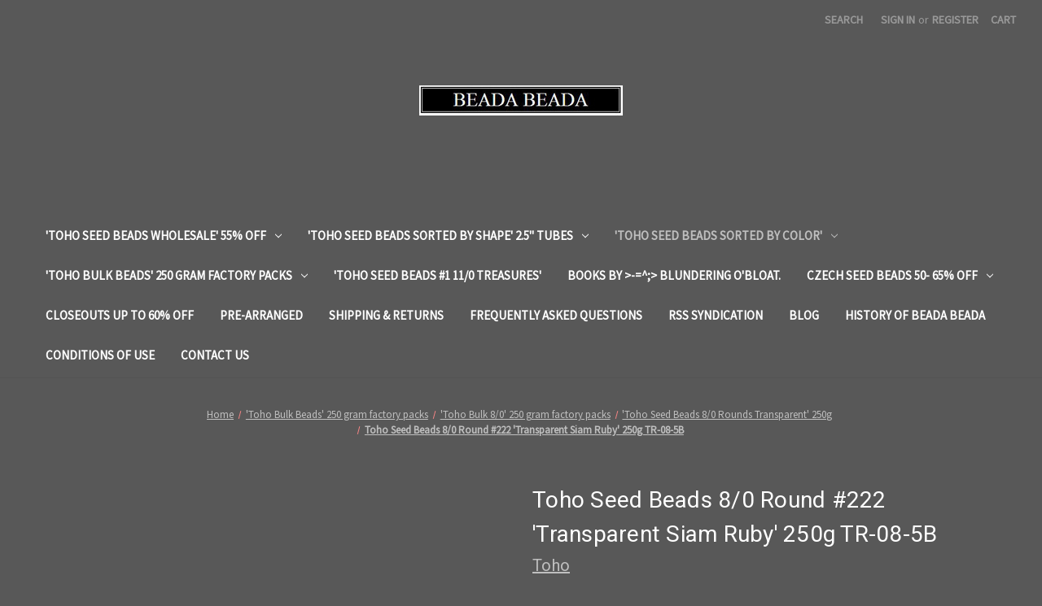

--- FILE ---
content_type: text/html; charset=UTF-8
request_url: https://beadabeada.com/toho-seed-beads-8-0-round-222-transparent-siam-ruby-250g-tr-08-5b/
body_size: 19594
content:


<!DOCTYPE html>
<html class="no-js" lang="en">
    <head>
        <title>Toho Seed Beads 8/0 Round #222 &#x27;Transparent Siam Ruby&#x27; 250g TR-08-5B - Beada Beada</title>
        <link rel="dns-prefetch preconnect" href="https://cdn11.bigcommerce.com/s-i0gkv" crossorigin><link rel="dns-prefetch preconnect" href="https://fonts.googleapis.com/" crossorigin><link rel="dns-prefetch preconnect" href="https://fonts.gstatic.com/" crossorigin>
        <meta property="product:price:amount" content="22.5" /><meta property="product:price:currency" content="USD" /><meta property="og:url" content="https://beadabeada.com/toho-seed-beads-8-0-round-222-transparent-siam-ruby-250g-tr-08-5b/" /><meta property="og:site_name" content="Beada Beada" /><meta name="keywords" content="Toho, Online, Premium, Glass, Seed, Beads, Wholesale, Bulk, Bead, Supplier"><meta name="description" content="TR-08-5B No, not Christmas, more Fourth of Truly. Toho&#039;s got business in color course, you see. Graciously given to grind my grand grade of groovy and fine rhyme made for this Siam shade of Ruby"><link rel='canonical' href='https://beadabeada.com/toho-seed-beads-8-0-round-222-transparent-siam-ruby-250g-tr-08-5b/' /><meta name='platform' content='bigcommerce.stencil' /><meta property="og:type" content="product" />
<meta property="og:title" content="Toho Seed Beads 8/0 Round #222 &#039;Transparent Siam Ruby&#039; 250g TR-08-5B" />
<meta property="og:description" content="TR-08-5B No, not Christmas, more Fourth of Truly. Toho&#039;s got business in color course, you see. Graciously given to grind my grand grade of groovy and fine rhyme made for this Siam shade of Ruby" />
<meta property="og:image" content="https://cdn11.bigcommerce.com/s-i0gkv/products/4501/images/9884/TR-08-5B_detail__59436.1594764029.220.220.jpg?c=2" />
<meta property="og:availability" content="instock" />
<meta property="pinterest:richpins" content="enabled" />
        
         

        <link href="https://cdn11.bigcommerce.com/s-i0gkv/product_images/default_favicon.ico" rel="shortcut icon">
        <meta name="viewport" content="width=device-width, initial-scale=1">

        <script nonce="">
            document.documentElement.className = document.documentElement.className.replace('no-js', 'js');
        </script>

        <script nonce="">
    function browserSupportsAllFeatures() {
        return window.Promise
            && window.fetch
            && window.URL
            && window.URLSearchParams
            && window.WeakMap
            // object-fit support
            && ('objectFit' in document.documentElement.style);
    }

    function loadScript(src) {
        var js = document.createElement('script');
        js.src = src;
        js.onerror = function () {
            console.error('Failed to load polyfill script ' + src);
        };
        document.head.appendChild(js);
    }

    if (!browserSupportsAllFeatures()) {
        loadScript('https://cdn11.bigcommerce.com/s-i0gkv/stencil/0d9ef430-84cc-013e-5480-3e4666af9723/dist/theme-bundle.polyfills.js');
    }
</script>
        <script nonce="">window.consentManagerTranslations = `{"locale":"en","locales":{"consent_manager.data_collection_warning":"en","consent_manager.accept_all_cookies":"en","consent_manager.gdpr_settings":"en","consent_manager.data_collection_preferences":"en","consent_manager.manage_data_collection_preferences":"en","consent_manager.use_data_by_cookies":"en","consent_manager.data_categories_table":"en","consent_manager.allow":"en","consent_manager.accept":"en","consent_manager.deny":"en","consent_manager.dismiss":"en","consent_manager.reject_all":"en","consent_manager.category":"en","consent_manager.purpose":"en","consent_manager.functional_category":"en","consent_manager.functional_purpose":"en","consent_manager.analytics_category":"en","consent_manager.analytics_purpose":"en","consent_manager.targeting_category":"en","consent_manager.advertising_category":"en","consent_manager.advertising_purpose":"en","consent_manager.essential_category":"en","consent_manager.esential_purpose":"en","consent_manager.yes":"en","consent_manager.no":"en","consent_manager.not_available":"en","consent_manager.cancel":"en","consent_manager.save":"en","consent_manager.back_to_preferences":"en","consent_manager.close_without_changes":"en","consent_manager.unsaved_changes":"en","consent_manager.by_using":"en","consent_manager.agree_on_data_collection":"en","consent_manager.change_preferences":"en","consent_manager.cancel_dialog_title":"en","consent_manager.privacy_policy":"en","consent_manager.allow_category_tracking":"en","consent_manager.disallow_category_tracking":"en"},"translations":{"consent_manager.data_collection_warning":"We use cookies (and other similar technologies) to collect data to improve your shopping experience.","consent_manager.accept_all_cookies":"Accept All Cookies","consent_manager.gdpr_settings":"Settings","consent_manager.data_collection_preferences":"Website Data Collection Preferences","consent_manager.manage_data_collection_preferences":"Manage Website Data Collection Preferences","consent_manager.use_data_by_cookies":" uses data collected by cookies and JavaScript libraries to improve your shopping experience.","consent_manager.data_categories_table":"The table below outlines how we use this data by category. To opt out of a category of data collection, select 'No' and save your preferences.","consent_manager.allow":"Allow","consent_manager.accept":"Accept","consent_manager.deny":"Deny","consent_manager.dismiss":"Dismiss","consent_manager.reject_all":"Reject all","consent_manager.category":"Category","consent_manager.purpose":"Purpose","consent_manager.functional_category":"Functional","consent_manager.functional_purpose":"Enables enhanced functionality, such as videos and live chat. If you do not allow these, then some or all of these functions may not work properly.","consent_manager.analytics_category":"Analytics","consent_manager.analytics_purpose":"Provide statistical information on site usage, e.g., web analytics so we can improve this website over time.","consent_manager.targeting_category":"Targeting","consent_manager.advertising_category":"Advertising","consent_manager.advertising_purpose":"Used to create profiles or personalize content to enhance your shopping experience.","consent_manager.essential_category":"Essential","consent_manager.esential_purpose":"Essential for the site and any requested services to work, but do not perform any additional or secondary function.","consent_manager.yes":"Yes","consent_manager.no":"No","consent_manager.not_available":"N/A","consent_manager.cancel":"Cancel","consent_manager.save":"Save","consent_manager.back_to_preferences":"Back to Preferences","consent_manager.close_without_changes":"You have unsaved changes to your data collection preferences. Are you sure you want to close without saving?","consent_manager.unsaved_changes":"You have unsaved changes","consent_manager.by_using":"By using our website, you're agreeing to our","consent_manager.agree_on_data_collection":"By using our website, you're agreeing to the collection of data as described in our ","consent_manager.change_preferences":"You can change your preferences at any time","consent_manager.cancel_dialog_title":"Are you sure you want to cancel?","consent_manager.privacy_policy":"Privacy Policy","consent_manager.allow_category_tracking":"Allow [CATEGORY_NAME] tracking","consent_manager.disallow_category_tracking":"Disallow [CATEGORY_NAME] tracking"}}`;</script>

        <script nonce="">
            window.lazySizesConfig = window.lazySizesConfig || {};
            window.lazySizesConfig.loadMode = 1;
        </script>
        <script nonce="" async src="https://cdn11.bigcommerce.com/s-i0gkv/stencil/0d9ef430-84cc-013e-5480-3e4666af9723/dist/theme-bundle.head_async.js"></script>
        
        <link href="https://fonts.googleapis.com/css?family=Roboto:400%7CSource+Sans+Pro:400&display=block" rel="stylesheet">
        
        <script nonce="" async src="https://cdn11.bigcommerce.com/s-i0gkv/stencil/0d9ef430-84cc-013e-5480-3e4666af9723/dist/theme-bundle.font.js"></script>

        <link data-stencil-stylesheet href="https://cdn11.bigcommerce.com/s-i0gkv/stencil/0d9ef430-84cc-013e-5480-3e4666af9723/css/theme-a222df00-85b5-013e-5fe9-52d3205c85c1.css" rel="stylesheet">

        <!-- Start Tracking Code for analytics_googleanalytics -->

<script type="text/javascript">

  var _gaq = _gaq || [];
  _gaq.push(['_setAccount', 'UA-787759-1']);
  _gaq.push(['_trackPageview']);

  (function() {
    var ga = document.createElement('script'); ga.type = 'text/javascript'; ga.async = true;
    ga.src = ('https:' == document.location.protocol ? 'https://ssl' : 'http://www') + '.google-analytics.com/ga.js';
    var s = document.getElementsByTagName('script')[0]; s.parentNode.insertBefore(ga, s);
  })();

</script>

<!-- End Tracking Code for analytics_googleanalytics -->


<script type="text/javascript" src="https://checkout-sdk.bigcommerce.com/v1/loader.js" defer ></script>
<script src="https://www.google.com/recaptcha/api.js" async defer></script>
<script type="text/javascript">
var BCData = {"product_attributes":{"sku":null,"upc":null,"mpn":null,"gtin":null,"weight":null,"base":true,"image":null,"price":{"without_tax":{"formatted":"$22.50","value":22.5,"currency":"USD"},"tax_label":"Tax"},"stock":null,"instock":true,"stock_message":null,"purchasable":true,"purchasing_message":null}};
</script>

<script nonce="">
(function () {
    var xmlHttp = new XMLHttpRequest();

    xmlHttp.open('POST', 'https://bes.gcp.data.bigcommerce.com/nobot');
    xmlHttp.setRequestHeader('Content-Type', 'application/json');
    xmlHttp.send('{"store_id":"359260","timezone_offset":"-4.0","timestamp":"2025-12-12T12:45:30.15403600Z","visit_id":"4c75fa8c-2fa7-4f87-8450-60cc4d2a461c","channel_id":1}');
})();
</script>

    </head>
    <body>
        <svg data-src="https://cdn11.bigcommerce.com/s-i0gkv/stencil/0d9ef430-84cc-013e-5480-3e4666af9723/img/icon-sprite.svg" class="icons-svg-sprite"></svg>

        <a href="#main-content" class="skip-to-main-link">Skip to main content</a>
<header class="header" role="banner">
    <a href="#" class="mobileMenu-toggle" data-mobile-menu-toggle="menu">
        <span class="mobileMenu-toggleIcon">Toggle menu</span>
    </a>
    <nav class="navUser">
        

    <ul class="navUser-section navUser-section--alt">
        <li class="navUser-item">
            <a class="navUser-action navUser-item--compare"
               href="/compare"
               data-compare-nav
               aria-label="Compare"
            >
                Compare <span class="countPill countPill--positive countPill--alt"></span>
            </a>
        </li>
        <li class="navUser-item">
            <button class="navUser-action navUser-action--quickSearch"
               type="button"
               id="quick-search-expand"
               data-search="quickSearch"
               aria-controls="quickSearch"
               aria-label="Search"
            >
                Search
            </button>
        </li>
        <li class="navUser-item navUser-item--account">
                <a class="navUser-action"
                   href="/login.php"
                   aria-label="Sign in"
                >
                    Sign in
                </a>
                    <span class="navUser-or">or</span>
                    <a class="navUser-action"
                       href="/login.php?action&#x3D;create_account"
                       aria-label="Register"
                    >
                        Register
                    </a>
        </li>
        <li class="navUser-item navUser-item--cart">
            <a class="navUser-action"
               data-cart-preview
               data-dropdown="cart-preview-dropdown"
               data-options="align:right"
               href="/cart.php"
               aria-label="Cart with 0 items"
            >
                <span class="navUser-item-cartLabel">Cart</span>
                <span class="countPill cart-quantity"></span>
            </a>

            <div class="dropdown-menu" id="cart-preview-dropdown" data-dropdown-content aria-hidden="true"></div>
        </li>
    </ul>
    <div class="dropdown dropdown--quickSearch" id="quickSearch" aria-hidden="true" data-prevent-quick-search-close>
        <div class="container">
    <form class="form" data-url="/search.php" data-quick-search-form>
        <fieldset class="form-fieldset">
            <div class="form-field">
                <label class="is-srOnly" for="nav-quick-search">Search</label>
                <input class="form-input"
                       data-search-quick
                       name="nav-quick-search"
                       id="nav-quick-search"
                       data-error-message="Search field cannot be empty."
                       placeholder="Search the store"
                       autocomplete="off"
                >
            </div>
        </fieldset>
    </form>
    <section class="quickSearchResults" data-bind="html: results"></section>
    <p role="status"
       aria-live="polite"
       class="aria-description--hidden"
       data-search-aria-message-predefined-text="product results for"
    ></p>
</div>
    </div>
</nav>

        <div class="header-logo header-logo--center">
            <a href="https://beadabeada.com/" class="header-logo__link" data-header-logo-link>
        <div class="header-logo-image-container">
            <img class="header-logo-image"
                 src="https://cdn11.bigcommerce.com/s-i0gkv/images/stencil/250x57/logobeada_1392921066__81954.original.jpg"
                 srcset="https://cdn11.bigcommerce.com/s-i0gkv/images/stencil/250x100/logobeada_1392921066__81954.original.jpg"
                 alt="Beada Beada"
                 title="Beada Beada">
        </div>
</a>
        </div>
    <div class="navPages-container" id="menu" data-menu>
        <nav class="navPages">
    <div class="navPages-quickSearch">
        <div class="container">
    <form class="form" data-url="/search.php" data-quick-search-form>
        <fieldset class="form-fieldset">
            <div class="form-field">
                <label class="is-srOnly" for="nav-menu-quick-search">Search</label>
                <input class="form-input"
                       data-search-quick
                       name="nav-menu-quick-search"
                       id="nav-menu-quick-search"
                       data-error-message="Search field cannot be empty."
                       placeholder="Search the store"
                       autocomplete="off"
                >
            </div>
        </fieldset>
    </form>
    <section class="quickSearchResults" data-bind="html: results"></section>
    <p role="status"
       aria-live="polite"
       class="aria-description--hidden"
       data-search-aria-message-predefined-text="product results for"
    ></p>
</div>
    </div>
    <ul class="navPages-list">
            <li class="navPages-item">
                <a class="navPages-action has-subMenu"
   href="https://beadabeada.com/toho-seed-beads-wholesale-55-off/"
   data-collapsible="navPages-10"
>
    &#x27;Toho Seed Beads Wholesale&#x27; 55% Off
    <i class="icon navPages-action-moreIcon" aria-hidden="true">
        <svg><use href="#icon-chevron-down" /></svg>
    </i>
</a>
<div class="navPage-subMenu" id="navPages-10" aria-hidden="true" tabindex="-1">
    <ul class="navPage-subMenu-list">
        <li class="navPage-subMenu-item">
            <a class="navPage-subMenu-action navPages-action"
               href="https://beadabeada.com/toho-seed-beads-wholesale-55-off/"
               aria-label="All &#x27;Toho Seed Beads Wholesale&#x27; 55% Off"
            >
                All &#x27;Toho Seed Beads Wholesale&#x27; 55% Off
            </a>
        </li>
            <li class="navPage-subMenu-item">
                    <a class="navPage-subMenu-action navPages-action"
                       href="https://beadabeada.com/toho-seed-beads-15-0-rounds-wholesale/"
                       aria-label="&#x27;Toho Seed Beads 15/0 Rounds Wholesale&#x27;"
                    >
                        &#x27;Toho Seed Beads 15/0 Rounds Wholesale&#x27;
                    </a>
            </li>
            <li class="navPage-subMenu-item">
                    <a class="navPage-subMenu-action navPages-action has-subMenu"
                       href="https://beadabeada.com/toho-seed-beads-11-0-round-wholesale/"
                       aria-label="&#x27;Toho Seed Beads 11/0 Round Wholesale&#x27;"
                    >
                        &#x27;Toho Seed Beads 11/0 Round Wholesale&#x27;
                        <span class="collapsible-icon-wrapper"
                            data-collapsible="navPages-12"
                            data-collapsible-disabled-breakpoint="medium"
                            data-collapsible-disabled-state="open"
                            data-collapsible-enabled-state="closed"
                        >
                            <i class="icon navPages-action-moreIcon" aria-hidden="true">
                                <svg><use href="#icon-chevron-down" /></svg>
                            </i>
                        </span>
                    </a>
                    <ul class="navPage-childList" id="navPages-12">
                        <li class="navPage-childList-item">
                            <a class="navPage-childList-action navPages-action"
                               href="https://beadabeada.com/toho-seed-beads-11-0-rounds-ceylon/"
                               aria-label="&#x27;Toho Seed Beads 11/0 Rounds Ceylon&#x27;"
                            >
                                &#x27;Toho Seed Beads 11/0 Rounds Ceylon&#x27;
                            </a>
                        </li>
                        <li class="navPage-childList-item">
                            <a class="navPage-childList-action navPages-action"
                               href="https://beadabeada.com/toho-beads-11-0-rounds-copper-lined/"
                               aria-label="&#x27;Toho Beads 11/0 Rounds Copper-Lined&#x27;"
                            >
                                &#x27;Toho Beads 11/0 Rounds Copper-Lined&#x27;
                            </a>
                        </li>
                        <li class="navPage-childList-item">
                            <a class="navPage-childList-action navPages-action"
                               href="https://beadabeada.com/toho-seed-beads-11-0-rounds-galvanized/"
                               aria-label="&#x27;Toho Seed Beads 11/0 Rounds Galvanized&#x27;"
                            >
                                &#x27;Toho Seed Beads 11/0 Rounds Galvanized&#x27;
                            </a>
                        </li>
                        <li class="navPage-childList-item">
                            <a class="navPage-childList-action navPages-action"
                               href="https://beadabeada.com/toho-beads-11-0-rounds-gilded-marble/"
                               aria-label="&#x27;Toho Beads 11/0 Rounds Gilded Marble&#x27;"
                            >
                                &#x27;Toho Beads 11/0 Rounds Gilded Marble&#x27;
                            </a>
                        </li>
                        <li class="navPage-childList-item">
                            <a class="navPage-childList-action navPages-action"
                               href="https://beadabeada.com/toho-seed-beads-11-0-rounds-gold-lined/"
                               aria-label="&#x27;Toho Seed Beads 11/0 Rounds Gold-Lined&#x27;"
                            >
                                &#x27;Toho Seed Beads 11/0 Rounds Gold-Lined&#x27;
                            </a>
                        </li>
                        <li class="navPage-childList-item">
                            <a class="navPage-childList-action navPages-action"
                               href="https://beadabeada.com/toho-beads-11-0-rounds-gold-lustered/"
                               aria-label="&#x27;Toho Beads 11/0 Rounds Gold Lustered&#x27;"
                            >
                                &#x27;Toho Beads 11/0 Rounds Gold Lustered&#x27;
                            </a>
                        </li>
                        <li class="navPage-childList-item">
                            <a class="navPage-childList-action navPages-action"
                               href="https://beadabeada.com/toho-beads-11-0-round-higher-metallic/"
                               aria-label="&#x27;Toho Beads 11/0 Round Higher Metallic&#x27;"
                            >
                                &#x27;Toho Beads 11/0 Round Higher Metallic&#x27;
                            </a>
                        </li>
                        <li class="navPage-childList-item">
                            <a class="navPage-childList-action navPages-action"
                               href="https://beadabeada.com/toho-seed-beads-11-0-rounds-lustered/"
                               aria-label="&#x27;Toho Seed Beads 11/0 Rounds Lustered&#x27;"
                            >
                                &#x27;Toho Seed Beads 11/0 Rounds Lustered&#x27;
                            </a>
                        </li>
                        <li class="navPage-childList-item">
                            <a class="navPage-childList-action navPages-action"
                               href="https://beadabeada.com/toho-seed-beads-11-0-round-marbled-opaque/"
                               aria-label="&#x27;Toho Seed Beads 11/0 Round Marbled Opaque&#x27;"
                            >
                                &#x27;Toho Seed Beads 11/0 Round Marbled Opaque&#x27;
                            </a>
                        </li>
                        <li class="navPage-childList-item">
                            <a class="navPage-childList-action navPages-action"
                               href="https://beadabeada.com/toho-seed-beads-11-0-rounds-matte/"
                               aria-label="&#x27;Toho Seed Beads 11/0 Rounds Matte&#x27;"
                            >
                                &#x27;Toho Seed Beads 11/0 Rounds Matte&#x27;
                            </a>
                        </li>
                        <li class="navPage-childList-item">
                            <a class="navPage-childList-action navPages-action"
                               href="https://beadabeada.com/toho-seed-beads-11-0-rounds-metallic/"
                               aria-label="&#x27;Toho Seed Beads 11/0 Rounds Metallic&#x27;"
                            >
                                &#x27;Toho Seed Beads 11/0 Rounds Metallic&#x27;
                            </a>
                        </li>
                        <li class="navPage-childList-item">
                            <a class="navPage-childList-action navPages-action"
                               href="https://beadabeada.com/toho-seed-beads-11-0-rounds-opaque/"
                               aria-label="&#x27;Toho Seed Beads 11/0 Rounds Opaque&#x27;"
                            >
                                &#x27;Toho Seed Beads 11/0 Rounds Opaque&#x27;
                            </a>
                        </li>
                        <li class="navPage-childList-item">
                            <a class="navPage-childList-action navPages-action"
                               href="https://beadabeada.com/toho-beads-11-0-rounds-opaque-frosted/"
                               aria-label="&#x27;Toho Beads 11/0 Rounds Opaque Frosted&#x27;"
                            >
                                &#x27;Toho Beads 11/0 Rounds Opaque Frosted&#x27;
                            </a>
                        </li>
                        <li class="navPage-childList-item">
                            <a class="navPage-childList-action navPages-action"
                               href="https://beadabeada.com/toho-bead-11-0-round-permanent-finish/"
                               aria-label="&#x27;Toho Bead 11/0 Round Permanent Finish&#x27;"
                            >
                                &#x27;Toho Bead 11/0 Round Permanent Finish&#x27;
                            </a>
                        </li>
                        <li class="navPage-childList-item">
                            <a class="navPage-childList-action navPages-action"
                               href="https://beadabeada.com/toho-11-0-round-permanent-finish-matte/"
                               aria-label="&#x27;Toho 11/0 Round Permanent Finish Matte&#x27;"
                            >
                                &#x27;Toho 11/0 Round Permanent Finish Matte&#x27;
                            </a>
                        </li>
                        <li class="navPage-childList-item">
                            <a class="navPage-childList-action navPages-action"
                               href="https://beadabeada.com/toho-seed-beads-11-0-round-rainbow/"
                               aria-label="&#x27;Toho Seed Beads 11/0 Round Rainbow&#x27;"
                            >
                                &#x27;Toho Seed Beads 11/0 Round Rainbow&#x27;
                            </a>
                        </li>
                        <li class="navPage-childList-item">
                            <a class="navPage-childList-action navPages-action"
                               href="https://beadabeada.com/toho-seed-beads-11-0-rounds-silver-lined/"
                               aria-label="&#x27;Toho Seed Beads 11/0 Rounds Silver-Lined&#x27;"
                            >
                                &#x27;Toho Seed Beads 11/0 Rounds Silver-Lined&#x27;
                            </a>
                        </li>
                        <li class="navPage-childList-item">
                            <a class="navPage-childList-action navPages-action"
                               href="https://beadabeada.com/toho-seed-bead-11-0-silver-lined-frosted/"
                               aria-label="&#x27;Toho Seed Bead 11/0 Silver Lined Frosted&#x27;"
                            >
                                &#x27;Toho Seed Bead 11/0 Silver Lined Frosted&#x27;
                            </a>
                        </li>
                        <li class="navPage-childList-item">
                            <a class="navPage-childList-action navPages-action"
                               href="https://beadabeada.com/toho-seed-beads-11-0-rounds-transparent/"
                               aria-label="&#x27;Toho Seed Beads 11/0 Rounds Transparent&#x27;"
                            >
                                &#x27;Toho Seed Beads 11/0 Rounds Transparent&#x27;
                            </a>
                        </li>
                        <li class="navPage-childList-item">
                            <a class="navPage-childList-action navPages-action"
                               href="https://beadabeada.com/toho-seed-beads-11-0-unique-lined-colors/"
                               aria-label="&#x27;Toho Seed Beads 11/0 Unique Lined Colors&#x27;"
                            >
                                &#x27;Toho Seed Beads 11/0 Unique Lined Colors&#x27;
                            </a>
                        </li>
                    </ul>
            </li>
            <li class="navPage-subMenu-item">
                    <a class="navPage-subMenu-action navPages-action has-subMenu"
                       href="https://beadabeada.com/toho-seed-beads-8-0-rounds-wholesale/"
                       aria-label="&#x27;Toho Seed Beads 8/0 Rounds&#x27; Wholesale"
                    >
                        &#x27;Toho Seed Beads 8/0 Rounds&#x27; Wholesale
                        <span class="collapsible-icon-wrapper"
                            data-collapsible="navPages-11"
                            data-collapsible-disabled-breakpoint="medium"
                            data-collapsible-disabled-state="open"
                            data-collapsible-enabled-state="closed"
                        >
                            <i class="icon navPages-action-moreIcon" aria-hidden="true">
                                <svg><use href="#icon-chevron-down" /></svg>
                            </i>
                        </span>
                    </a>
                    <ul class="navPage-childList" id="navPages-11">
                        <li class="navPage-childList-item">
                            <a class="navPage-childList-action navPages-action"
                               href="https://beadabeada.com/toho-seed-beads-8-0-rounds-ceylon-1/"
                               aria-label="&#x27;Toho Seed Beads 8/0 Rounds Ceylon&#x27;"
                            >
                                &#x27;Toho Seed Beads 8/0 Rounds Ceylon&#x27;
                            </a>
                        </li>
                        <li class="navPage-childList-item">
                            <a class="navPage-childList-action navPages-action"
                               href="https://beadabeada.com/toho-seed-beads-8-0-rounds-hybrids-1/"
                               aria-label="&#x27;Toho Seed Beads 8/0 Rounds Hybrids&#x27;"
                            >
                                &#x27;Toho Seed Beads 8/0 Rounds Hybrids&#x27;
                            </a>
                        </li>
                        <li class="navPage-childList-item">
                            <a class="navPage-childList-action navPages-action"
                               href="https://beadabeada.com/toho-seed-beads-8-0-hybrid-rounds-picasso/"
                               aria-label="&#x27;Toho Beads 8/0 Rounds Hybrid Picasso&#x27;"
                            >
                                &#x27;Toho Beads 8/0 Rounds Hybrid Picasso&#x27;
                            </a>
                        </li>
                        <li class="navPage-childList-item">
                            <a class="navPage-childList-action navPages-action"
                               href="https://beadabeada.com/toho-seed-beads-8-0-rounds-lustered-1/"
                               aria-label="&#x27;Toho Seed Beads 8/0 Rounds Lustered&#x27;"
                            >
                                &#x27;Toho Seed Beads 8/0 Rounds Lustered&#x27;
                            </a>
                        </li>
                        <li class="navPage-childList-item">
                            <a class="navPage-childList-action navPages-action"
                               href="https://beadabeada.com/toho-seed-beads-8-0-rounds-matte-1/"
                               aria-label="&#x27;Toho Seed Beads 8/0 Rounds Matte&#x27;"
                            >
                                &#x27;Toho Seed Beads 8/0 Rounds Matte&#x27;
                            </a>
                        </li>
                        <li class="navPage-childList-item">
                            <a class="navPage-childList-action navPages-action"
                               href="https://beadabeada.com/toho-seed-beads-8-0-rounds-metallic-1/"
                               aria-label="&#x27;Toho Seed Beads 8/0 Rounds Metallic&#x27;"
                            >
                                &#x27;Toho Seed Beads 8/0 Rounds Metallic&#x27;
                            </a>
                        </li>
                        <li class="navPage-childList-item">
                            <a class="navPage-childList-action navPages-action"
                               href="https://beadabeada.com/toho-seed-beads-8-0-rounds-opaque-1/"
                               aria-label="&#x27;Toho Seed Beads 8/0 Rounds Opaque&#x27;"
                            >
                                &#x27;Toho Seed Beads 8/0 Rounds Opaque&#x27;
                            </a>
                        </li>
                        <li class="navPage-childList-item">
                            <a class="navPage-childList-action navPages-action"
                               href="https://beadabeada.com/toho-beads-8-0-round-permanent-finish/"
                               aria-label="&#x27;Toho Beads 8/0 Round Permanent Finish&#x27;"
                            >
                                &#x27;Toho Beads 8/0 Round Permanent Finish&#x27;
                            </a>
                        </li>
                        <li class="navPage-childList-item">
                            <a class="navPage-childList-action navPages-action"
                               href="https://beadabeada.com/toho-seed-beads-8-0-rounds-reflection/"
                               aria-label="&#x27;Toho Seed Beads 8/0 Rounds Reflection&#x27;"
                            >
                                &#x27;Toho Seed Beads 8/0 Rounds Reflection&#x27;
                            </a>
                        </li>
                        <li class="navPage-childList-item">
                            <a class="navPage-childList-action navPages-action"
                               href="https://beadabeada.com/toho-seed-beads-8-0-rounds-silver-lined-1/"
                               aria-label="&#x27;Toho Seed Beads 8/0 Rounds Silver-Lined&#x27;"
                            >
                                &#x27;Toho Seed Beads 8/0 Rounds Silver-Lined&#x27;
                            </a>
                        </li>
                        <li class="navPage-childList-item">
                            <a class="navPage-childList-action navPages-action"
                               href="https://beadabeada.com/toho-seed-beads-8-0-rounds-transparent-1/"
                               aria-label="&#x27;Toho Seed Beads 8/0 Rounds Transparent&#x27;"
                            >
                                &#x27;Toho Seed Beads 8/0 Rounds Transparent&#x27;
                            </a>
                        </li>
                        <li class="navPage-childList-item">
                            <a class="navPage-childList-action navPages-action"
                               href="https://beadabeada.com/toho-seed-beads-8-0-unique-inside-color-lined/"
                               aria-label="&#x27;Toho Seed Beads 8/0 Unique Inside Color Lined&#x27;"
                            >
                                &#x27;Toho Seed Beads 8/0 Unique Inside Color Lined&#x27;
                            </a>
                        </li>
                    </ul>
            </li>
            <li class="navPage-subMenu-item">
                    <a class="navPage-subMenu-action navPages-action"
                       href="https://beadabeada.com/toho-seed-beads-6-0-rounds-wholesale/"
                       aria-label=" &#x27;Toho Seed Beads 6/0 Rounds&#x27; Wholesale"
                    >
                         &#x27;Toho Seed Beads 6/0 Rounds&#x27; Wholesale
                    </a>
            </li>
            <li class="navPage-subMenu-item">
                    <a class="navPage-subMenu-action navPages-action"
                       href="https://beadabeada.com/toho-seed-beads-3-0-rounds-wholesale/"
                       aria-label="&#x27;Toho Seed Beads 3/0 Rounds Wholesale&#x27;"
                    >
                        &#x27;Toho Seed Beads 3/0 Rounds Wholesale&#x27;
                    </a>
            </li>
            <li class="navPage-subMenu-item">
                    <a class="navPage-subMenu-action navPages-action"
                       href="https://beadabeada.com/toho-seed-beads-11-0-triangles-1/"
                       aria-label="&#x27;Toho Seed Beads 11/0 Triangles&#x27;"
                    >
                        &#x27;Toho Seed Beads 11/0 Triangles&#x27;
                    </a>
            </li>
            <li class="navPage-subMenu-item">
                    <a class="navPage-subMenu-action navPages-action"
                       href="https://beadabeada.com/toho-seed-beads-1-5mm-cubes-1/"
                       aria-label="Toho Seed Beads 1.5mm cubes"
                    >
                        Toho Seed Beads 1.5mm cubes
                    </a>
            </li>
    </ul>
</div>
            </li>
            <li class="navPages-item">
                <a class="navPages-action has-subMenu"
   href="https://beadabeada.com/toho-seed-beads-sorted-by-shape-2-5-tubes/"
   data-collapsible="navPages-21"
>
    &#x27;Toho Seed Beads Sorted by Shape&#x27; 2.5&quot;  tubes
    <i class="icon navPages-action-moreIcon" aria-hidden="true">
        <svg><use href="#icon-chevron-down" /></svg>
    </i>
</a>
<div class="navPage-subMenu" id="navPages-21" aria-hidden="true" tabindex="-1">
    <ul class="navPage-subMenu-list">
        <li class="navPage-subMenu-item">
            <a class="navPage-subMenu-action navPages-action"
               href="https://beadabeada.com/toho-seed-beads-sorted-by-shape-2-5-tubes/"
               aria-label="All &#x27;Toho Seed Beads Sorted by Shape&#x27; 2.5&quot;  tubes"
            >
                All &#x27;Toho Seed Beads Sorted by Shape&#x27; 2.5&quot;  tubes
            </a>
        </li>
            <li class="navPage-subMenu-item">
                    <a class="navPage-subMenu-action navPages-action"
                       href="https://beadabeada.com/toho-seed-beads-1-treasures/"
                       aria-label="Toho Seed Beads #1 Treasures"
                    >
                        Toho Seed Beads #1 Treasures
                    </a>
            </li>
            <li class="navPage-subMenu-item">
                    <a class="navPage-subMenu-action navPages-action"
                       href="https://beadabeada.com/toho-seed-beads-3-0-rounds/"
                       aria-label="&#x27;Toho Seed Beads 3/0 Rounds&#x27;"
                    >
                        &#x27;Toho Seed Beads 3/0 Rounds&#x27;
                    </a>
            </li>
            <li class="navPage-subMenu-item">
                    <a class="navPage-subMenu-action navPages-action has-subMenu"
                       href="https://beadabeada.com/toho-seed-beads-6-0-rounds-2-5-tube/"
                       aria-label="&#x27;Toho Seed Beads 6/0 Rounds&#x27; 2.5&quot; tube"
                    >
                        &#x27;Toho Seed Beads 6/0 Rounds&#x27; 2.5&quot; tube
                        <span class="collapsible-icon-wrapper"
                            data-collapsible="navPages-23"
                            data-collapsible-disabled-breakpoint="medium"
                            data-collapsible-disabled-state="open"
                            data-collapsible-enabled-state="closed"
                        >
                            <i class="icon navPages-action-moreIcon" aria-hidden="true">
                                <svg><use href="#icon-chevron-down" /></svg>
                            </i>
                        </span>
                    </a>
                    <ul class="navPage-childList" id="navPages-23">
                        <li class="navPage-childList-item">
                            <a class="navPage-childList-action navPages-action"
                               href="https://beadabeada.com/toho-6-0-seed-beads-rounds-ceylon/"
                               aria-label="&#x27;Toho 6/0 Seed Beads Rounds Ceylon&#x27;"
                            >
                                &#x27;Toho 6/0 Seed Beads Rounds Ceylon&#x27;
                            </a>
                        </li>
                        <li class="navPage-childList-item">
                            <a class="navPage-childList-action navPages-action"
                               href="https://beadabeada.com/toho-6-0-seed-beads-rounds-hybrids/"
                               aria-label="&#x27;Toho 6/0 Seed Beads Rounds Hybrids&#x27;"
                            >
                                &#x27;Toho 6/0 Seed Beads Rounds Hybrids&#x27;
                            </a>
                        </li>
                        <li class="navPage-childList-item">
                            <a class="navPage-childList-action navPages-action"
                               href="https://beadabeada.com/toho-6-0-seed-beads-rounds-lustered/"
                               aria-label="&#x27;Toho 6/0 Seed Beads Rounds Lustered&#x27;"
                            >
                                &#x27;Toho 6/0 Seed Beads Rounds Lustered&#x27;
                            </a>
                        </li>
                        <li class="navPage-childList-item">
                            <a class="navPage-childList-action navPages-action"
                               href="https://beadabeada.com/toho-6-0-seed-beads-rounds-metallic/"
                               aria-label="&#x27;Toho Seed Beads 6/0 Rounds Metallic&#x27;"
                            >
                                &#x27;Toho Seed Beads 6/0 Rounds Metallic&#x27;
                            </a>
                        </li>
                        <li class="navPage-childList-item">
                            <a class="navPage-childList-action navPages-action"
                               href="https://beadabeada.com/toho-6-0-seed-beads-rounds-opaque/"
                               aria-label="&#x27;Toho Seed Beads 6/0 Rounds Opaque&#x27;"
                            >
                                &#x27;Toho Seed Beads 6/0 Rounds Opaque&#x27;
                            </a>
                        </li>
                        <li class="navPage-childList-item">
                            <a class="navPage-childList-action navPages-action"
                               href="https://beadabeada.com/toho-beads-round-6-0-permanent-finish/"
                               aria-label="&#x27;Toho Seed Beads Round 6/0 Permanent Finish&#x27;"
                            >
                                &#x27;Toho Seed Beads Round 6/0 Permanent Finish&#x27;
                            </a>
                        </li>
                        <li class="navPage-childList-item">
                            <a class="navPage-childList-action navPages-action"
                               href="https://beadabeada.com/toho-seed-beads-rounds-6-0-rainbow/"
                               aria-label="&#x27;Toho Seed Beads Rounds 6/0 Rainbow&#x27;"
                            >
                                &#x27;Toho Seed Beads Rounds 6/0 Rainbow&#x27;
                            </a>
                        </li>
                        <li class="navPage-childList-item">
                            <a class="navPage-childList-action navPages-action"
                               href="https://beadabeada.com/toho-seed-beads-round-6-0-silver-lined/"
                               aria-label="&#x27;Toho Seed Beads Round 6/0 Silver lined&#x27;"
                            >
                                &#x27;Toho Seed Beads Round 6/0 Silver lined&#x27;
                            </a>
                        </li>
                        <li class="navPage-childList-item">
                            <a class="navPage-childList-action navPages-action"
                               href="https://beadabeada.com/toho-seed-bead-rounds-6-0-silver-lined-milky/"
                               aria-label="&#x27;Toho Seed Bead Rounds 6/0 Silver lined milky&#x27;"
                            >
                                &#x27;Toho Seed Bead Rounds 6/0 Silver lined milky&#x27;
                            </a>
                        </li>
                        <li class="navPage-childList-item">
                            <a class="navPage-childList-action navPages-action"
                               href="https://beadabeada.com/toho-seed-bead-round-6-0-transparent/"
                               aria-label="&#x27;Toho Seed Bead Round 6/0 Transparent&#x27;"
                            >
                                &#x27;Toho Seed Bead Round 6/0 Transparent&#x27;
                            </a>
                        </li>
                        <li class="navPage-childList-item">
                            <a class="navPage-childList-action navPages-action"
                               href="https://beadabeada.com/toho-seed-beads-round-6-0-unique-lined-colors/"
                               aria-label="&#x27;Toho Seed Beads Round 6/0 Unique/Lined Colors&#x27;"
                            >
                                &#x27;Toho Seed Beads Round 6/0 Unique/Lined Colors&#x27;
                            </a>
                        </li>
                    </ul>
            </li>
            <li class="navPage-subMenu-item">
                    <a class="navPage-subMenu-action navPages-action has-subMenu"
                       href="https://beadabeada.com/toho-seed-beads-8-0-rounds/"
                       aria-label="&#x27;TOHO Seed Beads 8/0 Rounds&#x27; 300 &amp; counting"
                    >
                        &#x27;TOHO Seed Beads 8/0 Rounds&#x27; 300 &amp; counting
                        <span class="collapsible-icon-wrapper"
                            data-collapsible="navPages-24"
                            data-collapsible-disabled-breakpoint="medium"
                            data-collapsible-disabled-state="open"
                            data-collapsible-enabled-state="closed"
                        >
                            <i class="icon navPages-action-moreIcon" aria-hidden="true">
                                <svg><use href="#icon-chevron-down" /></svg>
                            </i>
                        </span>
                    </a>
                    <ul class="navPage-childList" id="navPages-24">
                        <li class="navPage-childList-item">
                            <a class="navPage-childList-action navPages-action"
                               href="https://beadabeada.com/new-toho-seed-beads-8-0-rounds/"
                               aria-label="&#x27;NEW TOHO Seed Beads 8/0 Rounds&#x27;"
                            >
                                &#x27;NEW TOHO Seed Beads 8/0 Rounds&#x27;
                            </a>
                        </li>
                        <li class="navPage-childList-item">
                            <a class="navPage-childList-action navPages-action"
                               href="https://beadabeada.com/toho-seed-beads-8-0-rounds-ceylon/"
                               aria-label="&#x27;Toho Seed Beads 8/0 Rounds Ceylon&#x27;"
                            >
                                &#x27;Toho Seed Beads 8/0 Rounds Ceylon&#x27;
                            </a>
                        </li>
                        <li class="navPage-childList-item">
                            <a class="navPage-childList-action navPages-action"
                               href="https://beadabeada.com/toho-seed-beads-8-0-rounds-gold-lined/"
                               aria-label="&#x27;Toho Seed Beads 8/0 Rounds Gold Lined&#x27;"
                            >
                                &#x27;Toho Seed Beads 8/0 Rounds Gold Lined&#x27;
                            </a>
                        </li>
                        <li class="navPage-childList-item">
                            <a class="navPage-childList-action navPages-action"
                               href="https://beadabeada.com/toho-seed-beads-8-0-rounds-hybrids/"
                               aria-label="&#x27;Toho Seed Beads 8/0 Rounds  Hybrids&#x27;"
                            >
                                &#x27;Toho Seed Beads 8/0 Rounds  Hybrids&#x27;
                            </a>
                        </li>
                        <li class="navPage-childList-item">
                            <a class="navPage-childList-action navPages-action"
                               href="https://beadabeada.com/toho-seed-beads-8-0-rounds-matte/"
                               aria-label="&#x27;Toho Seed Beads 8/0 Rounds Matte&#x27;"
                            >
                                &#x27;Toho Seed Beads 8/0 Rounds Matte&#x27;
                            </a>
                        </li>
                        <li class="navPage-childList-item">
                            <a class="navPage-childList-action navPages-action"
                               href="https://beadabeada.com/toho-seed-beads-8-0-rounds-lustered/"
                               aria-label="&#x27;Toho Seed Beads 8/0 Rounds Lustered&#x27;"
                            >
                                &#x27;Toho Seed Beads 8/0 Rounds Lustered&#x27;
                            </a>
                        </li>
                        <li class="navPage-childList-item">
                            <a class="navPage-childList-action navPages-action"
                               href="https://beadabeada.com/toho-seed-beads-8-0-rounds-metallic/"
                               aria-label="&#x27;Toho Seed Beads 8/0 Rounds Metallic&#x27;"
                            >
                                &#x27;Toho Seed Beads 8/0 Rounds Metallic&#x27;
                            </a>
                        </li>
                        <li class="navPage-childList-item">
                            <a class="navPage-childList-action navPages-action"
                               href="https://beadabeada.com/toho-seed-beads-8-0-rounds-opaque/"
                               aria-label="&#x27;Toho Seed Beads 8/0 Rounds Opaque&#x27;"
                            >
                                &#x27;Toho Seed Beads 8/0 Rounds Opaque&#x27;
                            </a>
                        </li>
                        <li class="navPage-childList-item">
                            <a class="navPage-childList-action navPages-action"
                               href="https://beadabeada.com/toho-seed-beads-8-0-round-permanent-finish/"
                               aria-label="&#x27;Toho Seed Beads 8/0 Round Permanent Finish&#x27;"
                            >
                                &#x27;Toho Seed Beads 8/0 Round Permanent Finish&#x27;
                            </a>
                        </li>
                        <li class="navPage-childList-item">
                            <a class="navPage-childList-action navPages-action"
                               href="https://beadabeada.com/toho-seed-beads-8-0-rounds-rainbow-frosted/"
                               aria-label="&#x27;Toho Seed Beads 8/0 Rounds Rainbow Frosted&#x27;"
                            >
                                &#x27;Toho Seed Beads 8/0 Rounds Rainbow Frosted&#x27;
                            </a>
                        </li>
                        <li class="navPage-childList-item">
                            <a class="navPage-childList-action navPages-action"
                               href="https://beadabeada.com/toho-seed-beads-8-0-rounds-silver-lined/"
                               aria-label="&#x27;Toho Seed Beads 8/0 Rounds Silver Lined&#x27;"
                            >
                                &#x27;Toho Seed Beads 8/0 Rounds Silver Lined&#x27;
                            </a>
                        </li>
                        <li class="navPage-childList-item">
                            <a class="navPage-childList-action navPages-action"
                               href="https://beadabeada.com/toho-seed-beads-8-0-rounds-silver-lined-frosted/"
                               aria-label="&#x27;Toho Seed Beads 8/0 Rounds Silver Lined Frosted&#x27; "
                            >
                                &#x27;Toho Seed Beads 8/0 Rounds Silver Lined Frosted&#x27; 
                            </a>
                        </li>
                        <li class="navPage-childList-item">
                            <a class="navPage-childList-action navPages-action"
                               href="https://beadabeada.com/toho-seed-beads-8-0-rounds-silver-lined-milky/"
                               aria-label="&#x27;Toho Seed Beads 8/0 Rounds Silver Lined Milky&#x27;"
                            >
                                &#x27;Toho Seed Beads 8/0 Rounds Silver Lined Milky&#x27;
                            </a>
                        </li>
                        <li class="navPage-childList-item">
                            <a class="navPage-childList-action navPages-action"
                               href="https://beadabeada.com/toho-seed-beads-8-0-rounds-transparent/"
                               aria-label="&#x27;Toho Seed Beads 8/0 Rounds Transparent&#x27;"
                            >
                                &#x27;Toho Seed Beads 8/0 Rounds Transparent&#x27;
                            </a>
                        </li>
                        <li class="navPage-childList-item">
                            <a class="navPage-childList-action navPages-action"
                               href="https://beadabeada.com/toho-seed-beads-8-0-rounds-transparent-frosted/"
                               aria-label="&#x27;Toho Seed Beads 8/0 Rounds Transparent Frosted&#x27;"
                            >
                                &#x27;Toho Seed Beads 8/0 Rounds Transparent Frosted&#x27;
                            </a>
                        </li>
                        <li class="navPage-childList-item">
                            <a class="navPage-childList-action navPages-action"
                               href="https://beadabeada.com/toho-seed-beads-8-0-rounds-transparent-rainbow/"
                               aria-label="&#x27;Toho Seed Beads 8/0 Rounds Transparent Rainbow&#x27;"
                            >
                                &#x27;Toho Seed Beads 8/0 Rounds Transparent Rainbow&#x27;
                            </a>
                        </li>
                        <li class="navPage-childList-item">
                            <a class="navPage-childList-action navPages-action"
                               href="https://beadabeada.com/toho-seed-beads-8-0-rounds-unique-lined-colors/"
                               aria-label="&#x27;Toho Seed Beads 8/0 Rounds Unique/Lined Colors&#x27;"
                            >
                                &#x27;Toho Seed Beads 8/0 Rounds Unique/Lined Colors&#x27;
                            </a>
                        </li>
                    </ul>
            </li>
            <li class="navPage-subMenu-item">
                    <a class="navPage-subMenu-action navPages-action has-subMenu"
                       href="https://beadabeada.com/toho-seed-beads-11-0-rounds-500-plus/"
                       aria-label="&#x27;Toho Seed Beads 11/0 Rounds&#x27; 500 plus"
                    >
                        &#x27;Toho Seed Beads 11/0 Rounds&#x27; 500 plus
                        <span class="collapsible-icon-wrapper"
                            data-collapsible="navPages-22"
                            data-collapsible-disabled-breakpoint="medium"
                            data-collapsible-disabled-state="open"
                            data-collapsible-enabled-state="closed"
                        >
                            <i class="icon navPages-action-moreIcon" aria-hidden="true">
                                <svg><use href="#icon-chevron-down" /></svg>
                            </i>
                        </span>
                    </a>
                    <ul class="navPage-childList" id="navPages-22">
                        <li class="navPage-childList-item">
                            <a class="navPage-childList-action navPages-action"
                               href="https://beadabeada.com/new-toho-seed-beads-11-0-rounds/"
                               aria-label="&#x27;NEW TOHO Seed Beads 11/0 Rounds&#x27;"
                            >
                                &#x27;NEW TOHO Seed Beads 11/0 Rounds&#x27;
                            </a>
                        </li>
                        <li class="navPage-childList-item">
                            <a class="navPage-childList-action navPages-action"
                               href="https://beadabeada.com/toho-seed-beads-rounds-11-0-ceylon/"
                               aria-label="&#x27;Toho Seed Beads Rounds 11/0 Ceylon&#x27;"
                            >
                                &#x27;Toho Seed Beads Rounds 11/0 Ceylon&#x27;
                            </a>
                        </li>
                        <li class="navPage-childList-item">
                            <a class="navPage-childList-action navPages-action"
                               href="https://beadabeada.com/toho-seed-beads-rounds-11-0-gold-lined/"
                               aria-label="&#x27;Toho Seed Beads Rounds 11/0 Gold Lined&#x27;"
                            >
                                &#x27;Toho Seed Beads Rounds 11/0 Gold Lined&#x27;
                            </a>
                        </li>
                        <li class="navPage-childList-item">
                            <a class="navPage-childList-action navPages-action"
                               href="https://beadabeada.com/toho-seed-beads-rounds-11-0-hybrids/"
                               aria-label="&#x27;Toho Seed Beads Rounds 11/0 Hybrids&#x27;"
                            >
                                &#x27;Toho Seed Beads Rounds 11/0 Hybrids&#x27;
                            </a>
                        </li>
                        <li class="navPage-childList-item">
                            <a class="navPage-childList-action navPages-action"
                               href="https://beadabeada.com/toho-seed-bead-round-11-0-lustered/"
                               aria-label="&#x27;Toho Seed Bead Round 11/0 Lustered&#x27;"
                            >
                                &#x27;Toho Seed Bead Round 11/0 Lustered&#x27;
                            </a>
                        </li>
                        <li class="navPage-childList-item">
                            <a class="navPage-childList-action navPages-action"
                               href="https://beadabeada.com/toho-seed-bead-round-11-0-marbled/"
                               aria-label="&#x27;Toho Seed Bead Round 11/0 Marbled&#x27;"
                            >
                                &#x27;Toho Seed Bead Round 11/0 Marbled&#x27;
                            </a>
                        </li>
                        <li class="navPage-childList-item">
                            <a class="navPage-childList-action navPages-action"
                               href="https://beadabeada.com/toho-seed-bead-round-11-0-matte/"
                               aria-label="&#x27;Toho Seed Bead Round 11/0 Matte&#x27;"
                            >
                                &#x27;Toho Seed Bead Round 11/0 Matte&#x27;
                            </a>
                        </li>
                        <li class="navPage-childList-item">
                            <a class="navPage-childList-action navPages-action"
                               href="https://beadabeada.com/toho-seed-beads-rounds-11-0-metallic/"
                               aria-label="&#x27;Toho Seed Beads Rounds 11/0 Metallic&#x27;"
                            >
                                &#x27;Toho Seed Beads Rounds 11/0 Metallic&#x27;
                            </a>
                        </li>
                        <li class="navPage-childList-item">
                            <a class="navPage-childList-action navPages-action"
                               href="https://beadabeada.com/toho-seed-beads-rounds-11-0-opaque/"
                               aria-label="&#x27;Toho Seed Beads Rounds 11/0 Opaque&#x27;"
                            >
                                &#x27;Toho Seed Beads Rounds 11/0 Opaque&#x27;
                            </a>
                        </li>
                        <li class="navPage-childList-item">
                            <a class="navPage-childList-action navPages-action"
                               href="https://beadabeada.com/toho-seed-bead-round-11-0-rainbow-frosted/"
                               aria-label="&#x27;Toho Seed Bead Round 11/0 Rainbow Frosted&#x27;"
                            >
                                &#x27;Toho Seed Bead Round 11/0 Rainbow Frosted&#x27;
                            </a>
                        </li>
                        <li class="navPage-childList-item">
                            <a class="navPage-childList-action navPages-action"
                               href="https://beadabeada.com/toho-seed-bead-round-11-0-silver-lined-frosted/"
                               aria-label="&#x27;Toho Seed Bead Round 11/0 Silver-Lined-Frosted&#x27;"
                            >
                                &#x27;Toho Seed Bead Round 11/0 Silver-Lined-Frosted&#x27;
                            </a>
                        </li>
                        <li class="navPage-childList-item">
                            <a class="navPage-childList-action navPages-action"
                               href="https://beadabeada.com/toho-seed-bead-round-11-0-silver-lined/"
                               aria-label="&#x27;Toho Seed Bead Round 11/0 Silver lined&#x27;"
                            >
                                &#x27;Toho Seed Bead Round 11/0 Silver lined&#x27;
                            </a>
                        </li>
                        <li class="navPage-childList-item">
                            <a class="navPage-childList-action navPages-action"
                               href="https://beadabeada.com/toho-seed-bead-11-0-rounds-silver-lined-milky/"
                               aria-label="&#x27;Toho Seed Bead Round 11/0 Silver Lined Milky&#x27;"
                            >
                                &#x27;Toho Seed Bead Round 11/0 Silver Lined Milky&#x27;
                            </a>
                        </li>
                        <li class="navPage-childList-item">
                            <a class="navPage-childList-action navPages-action"
                               href="https://beadabeada.com/toho-seed-bead-round-11-0-permanent-finish/"
                               aria-label="&#x27;Toho Seed Bead Round 11/0 Permanent Finish&#x27;"
                            >
                                &#x27;Toho Seed Bead Round 11/0 Permanent Finish&#x27;
                            </a>
                        </li>
                        <li class="navPage-childList-item">
                            <a class="navPage-childList-action navPages-action"
                               href="https://beadabeada.com/toho-seed-bead-round-11-0-transparent/"
                               aria-label="&#x27;Toho Seed Bead Round 11/0 Transparent&#x27;"
                            >
                                &#x27;Toho Seed Bead Round 11/0 Transparent&#x27;
                            </a>
                        </li>
                        <li class="navPage-childList-item">
                            <a class="navPage-childList-action navPages-action"
                               href="https://beadabeada.com/toho-seed-beads-round-11-0-transparent-frosted/"
                               aria-label="&#x27;Toho Seed Beads Round 11/0 Transparent Frosted&#x27;"
                            >
                                &#x27;Toho Seed Beads Round 11/0 Transparent Frosted&#x27;
                            </a>
                        </li>
                        <li class="navPage-childList-item">
                            <a class="navPage-childList-action navPages-action"
                               href="https://beadabeada.com/toho-seed-beads-round-11-0-transparent-rainbow/"
                               aria-label="&#x27;Toho Seed Beads Round 11/0 Transparent Rainbow&#x27;"
                            >
                                &#x27;Toho Seed Beads Round 11/0 Transparent Rainbow&#x27;
                            </a>
                        </li>
                        <li class="navPage-childList-item">
                            <a class="navPage-childList-action navPages-action"
                               href="https://beadabeada.com/toho-seed-beads-round-11-0-unique-lined-colors/"
                               aria-label="&#x27;Toho Seed Beads Round 11/0 Unique/Lined Colors&#x27;"
                            >
                                &#x27;Toho Seed Beads Round 11/0 Unique/Lined Colors&#x27;
                            </a>
                        </li>
                    </ul>
            </li>
            <li class="navPage-subMenu-item">
                    <a class="navPage-subMenu-action navPages-action has-subMenu"
                       href="https://beadabeada.com/toho-seed-beads-15-0-rounds-200-plus/"
                       aria-label="&#x27;Toho Seed Beads 15/0 Rounds&#x27; 200 plus"
                    >
                        &#x27;Toho Seed Beads 15/0 Rounds&#x27; 200 plus
                        <span class="collapsible-icon-wrapper"
                            data-collapsible="navPages-28"
                            data-collapsible-disabled-breakpoint="medium"
                            data-collapsible-disabled-state="open"
                            data-collapsible-enabled-state="closed"
                        >
                            <i class="icon navPages-action-moreIcon" aria-hidden="true">
                                <svg><use href="#icon-chevron-down" /></svg>
                            </i>
                        </span>
                    </a>
                    <ul class="navPage-childList" id="navPages-28">
                        <li class="navPage-childList-item">
                            <a class="navPage-childList-action navPages-action"
                               href="https://beadabeada.com/new-toho-seed-beads-15-0-round/"
                               aria-label="&#x27;New Toho Seed Beads 15/0 Round&#x27;"
                            >
                                &#x27;New Toho Seed Beads 15/0 Round&#x27;
                            </a>
                        </li>
                        <li class="navPage-childList-item">
                            <a class="navPage-childList-action navPages-action"
                               href="https://beadabeada.com/toho-seed-beads-15-0-round-ceylon/"
                               aria-label="&#x27;Toho Seed Beads 15/0 Round Ceylon&#x27;"
                            >
                                &#x27;Toho Seed Beads 15/0 Round Ceylon&#x27;
                            </a>
                        </li>
                        <li class="navPage-childList-item">
                            <a class="navPage-childList-action navPages-action"
                               href="https://beadabeada.com/toho-seed-beads-15-0-hybrids/"
                               aria-label="&#x27;Toho Seed Beads 15/0 Hybrids&#x27;"
                            >
                                &#x27;Toho Seed Beads 15/0 Hybrids&#x27;
                            </a>
                        </li>
                        <li class="navPage-childList-item">
                            <a class="navPage-childList-action navPages-action"
                               href="https://beadabeada.com/toho-seed-beads-15-0-rounds-lustered/"
                               aria-label="&#x27;Toho Seed Beads 15/0 Rounds Lustered&#x27;"
                            >
                                &#x27;Toho Seed Beads 15/0 Rounds Lustered&#x27;
                            </a>
                        </li>
                        <li class="navPage-childList-item">
                            <a class="navPage-childList-action navPages-action"
                               href="https://beadabeada.com/toho-seed-bead-15-0-rounds-matte/"
                               aria-label="&#x27;Toho Seed Beads 15/0 Rounds Matte&#x27;"
                            >
                                &#x27;Toho Seed Beads 15/0 Rounds Matte&#x27;
                            </a>
                        </li>
                        <li class="navPage-childList-item">
                            <a class="navPage-childList-action navPages-action"
                               href="https://beadabeada.com/toho-seed-bead-15-0-rounds-metallic/"
                               aria-label="&#x27;Toho Seed Beads 15/0 Rounds Metallic&#x27;"
                            >
                                &#x27;Toho Seed Beads 15/0 Rounds Metallic&#x27;
                            </a>
                        </li>
                        <li class="navPage-childList-item">
                            <a class="navPage-childList-action navPages-action"
                               href="https://beadabeada.com/toho-seed-bead-15-0-rounds-opaque/"
                               aria-label="&#x27;Toho Seed Beads 15/0 Rounds Opaque&#x27;"
                            >
                                &#x27;Toho Seed Beads 15/0 Rounds Opaque&#x27;
                            </a>
                        </li>
                        <li class="navPage-childList-item">
                            <a class="navPage-childList-action navPages-action"
                               href="https://beadabeada.com/toho-seed-bead-15-0-rounds-permanent-finish/"
                               aria-label="&#x27;Toho Seed Bead 15/0 Rounds Permanent Finish&#x27;"
                            >
                                &#x27;Toho Seed Bead 15/0 Rounds Permanent Finish&#x27;
                            </a>
                        </li>
                        <li class="navPage-childList-item">
                            <a class="navPage-childList-action navPages-action"
                               href="https://beadabeada.com/toho-seed-beads-15-0-rounds-rainbow/"
                               aria-label="&#x27;Toho Seed Beads 15/0 Rounds Rainbow&#x27;"
                            >
                                &#x27;Toho Seed Beads 15/0 Rounds Rainbow&#x27;
                            </a>
                        </li>
                        <li class="navPage-childList-item">
                            <a class="navPage-childList-action navPages-action"
                               href="https://beadabeada.com/toho-seed-beads-15-0-rounds-silver-lined/"
                               aria-label="&#x27;Toho Seed Beads 15/0 Rounds Silver Lined&#x27;"
                            >
                                &#x27;Toho Seed Beads 15/0 Rounds Silver Lined&#x27;
                            </a>
                        </li>
                        <li class="navPage-childList-item">
                            <a class="navPage-childList-action navPages-action"
                               href="https://beadabeada.com/toho-seed-beads-15-0-silver-lined-milky/"
                               aria-label="&#x27;Toho Seed Beads 15/0 Silver Lined Milky&#x27;"
                            >
                                &#x27;Toho Seed Beads 15/0 Silver Lined Milky&#x27;
                            </a>
                        </li>
                        <li class="navPage-childList-item">
                            <a class="navPage-childList-action navPages-action"
                               href="https://beadabeada.com/toho-seed-beads-15-0-round-transparent/"
                               aria-label="&#x27;Toho Seed Beads 15/0 Round Transparent&#x27;"
                            >
                                &#x27;Toho Seed Beads 15/0 Round Transparent&#x27;
                            </a>
                        </li>
                        <li class="navPage-childList-item">
                            <a class="navPage-childList-action navPages-action"
                               href="https://beadabeada.com/toho-seed-beads-1-5-0-rounds-transparent-frosted/"
                               aria-label="&#x27;Toho Seed Beads 15/0 Rounds Transparent Frosted&#x27;"
                            >
                                &#x27;Toho Seed Beads 15/0 Rounds Transparent Frosted&#x27;
                            </a>
                        </li>
                        <li class="navPage-childList-item">
                            <a class="navPage-childList-action navPages-action"
                               href="https://beadabeada.com/toho-seed-beads-15-0-rounds-unique-lined-colors/"
                               aria-label="&#x27;Toho Seed Beads 15/0 Rounds Unique/Lined Colors&#x27;"
                            >
                                &#x27;Toho Seed Beads 15/0 Rounds Unique/Lined Colors&#x27;
                            </a>
                        </li>
                    </ul>
            </li>
            <li class="navPage-subMenu-item">
                    <a class="navPage-subMenu-action navPages-action has-subMenu"
                       href="https://beadabeada.com/toho-seed-beads-1-5mm-cubes/"
                       aria-label="&#x27;Toho Seed Beads 1.5mm cubes&#x27;"
                    >
                        &#x27;Toho Seed Beads 1.5mm cubes&#x27;
                        <span class="collapsible-icon-wrapper"
                            data-collapsible="navPages-25"
                            data-collapsible-disabled-breakpoint="medium"
                            data-collapsible-disabled-state="open"
                            data-collapsible-enabled-state="closed"
                        >
                            <i class="icon navPages-action-moreIcon" aria-hidden="true">
                                <svg><use href="#icon-chevron-down" /></svg>
                            </i>
                        </span>
                    </a>
                    <ul class="navPage-childList" id="navPages-25">
                        <li class="navPage-childList-item">
                            <a class="navPage-childList-action navPages-action"
                               href="https://beadabeada.com/toho-seed-beads-cubes-1-5mm-metallic/"
                               aria-label="&#x27;Toho Seed Beads Cubes 1.5mm Metallic&#x27;"
                            >
                                &#x27;Toho Seed Beads Cubes 1.5mm Metallic&#x27;
                            </a>
                        </li>
                        <li class="navPage-childList-item">
                            <a class="navPage-childList-action navPages-action"
                               href="https://beadabeada.com/toho-seed-beads-cubes-1-5-mm-hybrids/"
                               aria-label="&#x27;Toho Seed Beads Cubes 1.5 mm Hybrids&#x27;"
                            >
                                &#x27;Toho Seed Beads Cubes 1.5 mm Hybrids&#x27;
                            </a>
                        </li>
                    </ul>
            </li>
            <li class="navPage-subMenu-item">
                    <a class="navPage-subMenu-action navPages-action has-subMenu"
                       href="https://beadabeada.com/toho-seed-beads-3-mm-cubes/"
                       aria-label="&#x27;Toho Seed Beads 3 mm Cubes&#x27; "
                    >
                        &#x27;Toho Seed Beads 3 mm Cubes&#x27; 
                        <span class="collapsible-icon-wrapper"
                            data-collapsible="navPages-26"
                            data-collapsible-disabled-breakpoint="medium"
                            data-collapsible-disabled-state="open"
                            data-collapsible-enabled-state="closed"
                        >
                            <i class="icon navPages-action-moreIcon" aria-hidden="true">
                                <svg><use href="#icon-chevron-down" /></svg>
                            </i>
                        </span>
                    </a>
                    <ul class="navPage-childList" id="navPages-26">
                        <li class="navPage-childList-item">
                            <a class="navPage-childList-action navPages-action"
                               href="https://beadabeada.com/toho-seed-beads-3mm-cubes-hybrids/"
                               aria-label="&#x27;Toho Seed Beads 3mm Cubes Hybrids&#x27;"
                            >
                                &#x27;Toho Seed Beads 3mm Cubes Hybrids&#x27;
                            </a>
                        </li>
                        <li class="navPage-childList-item">
                            <a class="navPage-childList-action navPages-action"
                               href="https://beadabeada.com/toho-seed-beads-cubes-3-mm-metallic/"
                               aria-label="&#x27;Toho Seed Beads Cubes 3 mm Metallic&#x27;"
                            >
                                &#x27;Toho Seed Beads Cubes 3 mm Metallic&#x27;
                            </a>
                        </li>
                    </ul>
            </li>
            <li class="navPage-subMenu-item">
                    <a class="navPage-subMenu-action navPages-action has-subMenu"
                       href="https://beadabeada.com/toho-seed-beads-4-mm-cubes/"
                       aria-label="&#x27;Toho Seed Beads 4 mm Cubes&#x27;"
                    >
                        &#x27;Toho Seed Beads 4 mm Cubes&#x27;
                        <span class="collapsible-icon-wrapper"
                            data-collapsible="navPages-27"
                            data-collapsible-disabled-breakpoint="medium"
                            data-collapsible-disabled-state="open"
                            data-collapsible-enabled-state="closed"
                        >
                            <i class="icon navPages-action-moreIcon" aria-hidden="true">
                                <svg><use href="#icon-chevron-down" /></svg>
                            </i>
                        </span>
                    </a>
                    <ul class="navPage-childList" id="navPages-27">
                        <li class="navPage-childList-item">
                            <a class="navPage-childList-action navPages-action"
                               href="https://beadabeada.com/toho-beads-cubes-4-mm-metallic/"
                               aria-label="&#x27;Toho Beads Cubes 4 mm Metallic&#x27;"
                            >
                                &#x27;Toho Beads Cubes 4 mm Metallic&#x27;
                            </a>
                        </li>
                        <li class="navPage-childList-item">
                            <a class="navPage-childList-action navPages-action"
                               href="https://beadabeada.com/toho-cubes-4mm-hybrids/"
                               aria-label="&#x27;Toho Seed Beads 4 mm Cubes Hybrids&#x27;"
                            >
                                &#x27;Toho Seed Beads 4 mm Cubes Hybrids&#x27;
                            </a>
                        </li>
                    </ul>
            </li>
            <li class="navPage-subMenu-item">
                    <a class="navPage-subMenu-action navPages-action"
                       href="https://beadabeada.com/toho-seed-beads-11-0-triangles/"
                       aria-label="&#x27;TOHO Seed Beads 11/0 Triangles&#x27;"
                    >
                        &#x27;TOHO Seed Beads 11/0 Triangles&#x27;
                    </a>
            </li>
    </ul>
</div>
            </li>
            <li class="navPages-item">
                <a class="navPages-action has-subMenu activePage"
   href="https://beadabeada.com/toho-seed-beads-sorted-by-color/"
   data-collapsible="navPages-154"
>
    &#x27;Toho Seed Beads Sorted By Color&#x27;
    <i class="icon navPages-action-moreIcon" aria-hidden="true">
        <svg><use href="#icon-chevron-down" /></svg>
    </i>
</a>
<div class="navPage-subMenu" id="navPages-154" aria-hidden="true" tabindex="-1">
    <ul class="navPage-subMenu-list">
        <li class="navPage-subMenu-item">
            <a class="navPage-subMenu-action navPages-action"
               href="https://beadabeada.com/toho-seed-beads-sorted-by-color/"
               aria-label="All &#x27;Toho Seed Beads Sorted By Color&#x27;"
            >
                All &#x27;Toho Seed Beads Sorted By Color&#x27;
            </a>
        </li>
            <li class="navPage-subMenu-item">
                    <a class="navPage-subMenu-action navPages-action has-subMenu"
                       href="https://beadabeada.com/toho-by-color-blue/"
                       aria-label="&#x27;Toho Beads By Color Blue&#x27;"
                    >
                        &#x27;Toho Beads By Color Blue&#x27;
                        <span class="collapsible-icon-wrapper"
                            data-collapsible="navPages-157"
                            data-collapsible-disabled-breakpoint="medium"
                            data-collapsible-disabled-state="open"
                            data-collapsible-enabled-state="closed"
                        >
                            <i class="icon navPages-action-moreIcon" aria-hidden="true">
                                <svg><use href="#icon-chevron-down" /></svg>
                            </i>
                        </span>
                    </a>
                    <ul class="navPage-childList" id="navPages-157">
                        <li class="navPage-childList-item">
                            <a class="navPage-childList-action navPages-action"
                               href="https://beadabeada.com/toho-beads-frosted-blue/"
                               aria-label="&#x27;Toho Beads Frosted Blue&#x27;"
                            >
                                &#x27;Toho Beads Frosted Blue&#x27;
                            </a>
                        </li>
                        <li class="navPage-childList-item">
                            <a class="navPage-childList-action navPages-action"
                               href="https://beadabeada.com/toho-beads-lustrous-lustered-blue/"
                               aria-label="&#x27;Toho Beads Lustrous Lustered Blue&#x27;"
                            >
                                &#x27;Toho Beads Lustrous Lustered Blue&#x27;
                            </a>
                        </li>
                        <li class="navPage-childList-item">
                            <a class="navPage-childList-action navPages-action"
                               href="https://beadabeada.com/toho-beads-marbled-and-gilded-blue/"
                               aria-label="&#x27;Toho Beads Marbled and Gilded Blue&#x27;"
                            >
                                &#x27;Toho Beads Marbled and Gilded Blue&#x27;
                            </a>
                        </li>
                        <li class="navPage-childList-item">
                            <a class="navPage-childList-action navPages-action"
                               href="https://beadabeada.com/toho-beads-blue-metallic/"
                               aria-label="&#x27;Toho Beads Blue Metallic&#x27;"
                            >
                                &#x27;Toho Beads Blue Metallic&#x27;
                            </a>
                        </li>
                        <li class="navPage-childList-item">
                            <a class="navPage-childList-action navPages-action"
                               href="https://beadabeada.com/toho-beads-blue-plus/"
                               aria-label="&#x27;Toho beads Blue Plus&#x27;"
                            >
                                &#x27;Toho beads Blue Plus&#x27;
                            </a>
                        </li>
                        <li class="navPage-childList-item">
                            <a class="navPage-childList-action navPages-action"
                               href="https://beadabeada.com/toho-beads-blue-rainbow/"
                               aria-label="&#x27;Toho Beads Blue Rainbow&#x27;"
                            >
                                &#x27;Toho Beads Blue Rainbow&#x27;
                            </a>
                        </li>
                        <li class="navPage-childList-item">
                            <a class="navPage-childList-action navPages-action"
                               href="https://beadabeada.com/toho-beads-silver-lined-blue/"
                               aria-label="&#x27;Toho Beads Silver Lined Blue&#x27;"
                            >
                                &#x27;Toho Beads Silver Lined Blue&#x27;
                            </a>
                        </li>
                    </ul>
            </li>
            <li class="navPage-subMenu-item">
                    <a class="navPage-subMenu-action navPages-action has-subMenu"
                       href="https://beadabeada.com/toho-beads-by-color-brown/"
                       aria-label="&#x27;Toho Beads By Color Brown&#x27;"
                    >
                        &#x27;Toho Beads By Color Brown&#x27;
                        <span class="collapsible-icon-wrapper"
                            data-collapsible="navPages-160"
                            data-collapsible-disabled-breakpoint="medium"
                            data-collapsible-disabled-state="open"
                            data-collapsible-enabled-state="closed"
                        >
                            <i class="icon navPages-action-moreIcon" aria-hidden="true">
                                <svg><use href="#icon-chevron-down" /></svg>
                            </i>
                        </span>
                    </a>
                    <ul class="navPage-childList" id="navPages-160">
                        <li class="navPage-childList-item">
                            <a class="navPage-childList-action navPages-action"
                               href="https://beadabeada.com/brown-frosted/"
                               aria-label="&#x27;Brown Frosted&#x27;"
                            >
                                &#x27;Brown Frosted&#x27;
                            </a>
                        </li>
                        <li class="navPage-childList-item">
                            <a class="navPage-childList-action navPages-action"
                               href="https://beadabeada.com/brown-metallic/"
                               aria-label="Brown Metallic"
                            >
                                Brown Metallic
                            </a>
                        </li>
                        <li class="navPage-childList-item">
                            <a class="navPage-childList-action navPages-action"
                               href="https://beadabeada.com/toho-beads-brown-plus/"
                               aria-label="&#x27;Toho Beads Brown Plus&#x27;"
                            >
                                &#x27;Toho Beads Brown Plus&#x27;
                            </a>
                        </li>
                        <li class="navPage-childList-item">
                            <a class="navPage-childList-action navPages-action"
                               href="https://beadabeada.com/brown-rainbow/"
                               aria-label="Brown Rainbow"
                            >
                                Brown Rainbow
                            </a>
                        </li>
                        <li class="navPage-childList-item">
                            <a class="navPage-childList-action navPages-action"
                               href="https://beadabeada.com/brown-silver-lined/"
                               aria-label="Brown Silver lined"
                            >
                                Brown Silver lined
                            </a>
                        </li>
                    </ul>
            </li>
            <li class="navPage-subMenu-item">
                    <a class="navPage-subMenu-action navPages-action has-subMenu"
                       href="https://beadabeada.com/toho-by-color-clear/"
                       aria-label="&#x27;Toho By Color Crystal&#x27; (Clear)"
                    >
                        &#x27;Toho By Color Crystal&#x27; (Clear)
                        <span class="collapsible-icon-wrapper"
                            data-collapsible="navPages-155"
                            data-collapsible-disabled-breakpoint="medium"
                            data-collapsible-disabled-state="open"
                            data-collapsible-enabled-state="closed"
                        >
                            <i class="icon navPages-action-moreIcon" aria-hidden="true">
                                <svg><use href="#icon-chevron-down" /></svg>
                            </i>
                        </span>
                    </a>
                    <ul class="navPage-childList" id="navPages-155">
                        <li class="navPage-childList-item">
                            <a class="navPage-childList-action navPages-action"
                               href="https://beadabeada.com/clear-frosted/"
                               aria-label="&#x27;Clear Frosted&#x27;"
                            >
                                &#x27;Clear Frosted&#x27;
                            </a>
                        </li>
                    </ul>
            </li>
            <li class="navPage-subMenu-item">
                    <a class="navPage-subMenu-action navPages-action has-subMenu"
                       href="https://beadabeada.com/toho-by-color-gold/"
                       aria-label="&#x27;Toho By Color Gold&#x27;"
                    >
                        &#x27;Toho By Color Gold&#x27;
                        <span class="collapsible-icon-wrapper"
                            data-collapsible="navPages-167"
                            data-collapsible-disabled-breakpoint="medium"
                            data-collapsible-disabled-state="open"
                            data-collapsible-enabled-state="closed"
                        >
                            <i class="icon navPages-action-moreIcon" aria-hidden="true">
                                <svg><use href="#icon-chevron-down" /></svg>
                            </i>
                        </span>
                    </a>
                    <ul class="navPage-childList" id="navPages-167">
                        <li class="navPage-childList-item">
                            <a class="navPage-childList-action navPages-action"
                               href="https://beadabeada.com/gold-frosted/"
                               aria-label="&#x27;Gold Frosted&#x27;"
                            >
                                &#x27;Gold Frosted&#x27;
                            </a>
                        </li>
                        <li class="navPage-childList-item">
                            <a class="navPage-childList-action navPages-action"
                               href="https://beadabeada.com/gold-metallic/"
                               aria-label="&#x27;Gold Metallic&#x27;"
                            >
                                &#x27;Gold Metallic&#x27;
                            </a>
                        </li>
                        <li class="navPage-childList-item">
                            <a class="navPage-childList-action navPages-action"
                               href="https://beadabeada.com/gold-plus/"
                               aria-label="Gold Plus"
                            >
                                Gold Plus
                            </a>
                        </li>
                        <li class="navPage-childList-item">
                            <a class="navPage-childList-action navPages-action"
                               href="https://beadabeada.com/gold-rainbow/"
                               aria-label="Gold Rainbow"
                            >
                                Gold Rainbow
                            </a>
                        </li>
                        <li class="navPage-childList-item">
                            <a class="navPage-childList-action navPages-action"
                               href="https://beadabeada.com/gold-silver-lined/"
                               aria-label="Gold Silver lined"
                            >
                                Gold Silver lined
                            </a>
                        </li>
                    </ul>
            </li>
            <li class="navPage-subMenu-item">
                    <a class="navPage-subMenu-action navPages-action has-subMenu"
                       href="https://beadabeada.com/toho-by-color-gray/"
                       aria-label="Toho By Color Gray"
                    >
                        Toho By Color Gray
                        <span class="collapsible-icon-wrapper"
                            data-collapsible="navPages-163"
                            data-collapsible-disabled-breakpoint="medium"
                            data-collapsible-disabled-state="open"
                            data-collapsible-enabled-state="closed"
                        >
                            <i class="icon navPages-action-moreIcon" aria-hidden="true">
                                <svg><use href="#icon-chevron-down" /></svg>
                            </i>
                        </span>
                    </a>
                    <ul class="navPage-childList" id="navPages-163">
                        <li class="navPage-childList-item">
                            <a class="navPage-childList-action navPages-action"
                               href="https://beadabeada.com/gray-frosted/"
                               aria-label="Gray Frosted"
                            >
                                Gray Frosted
                            </a>
                        </li>
                        <li class="navPage-childList-item">
                            <a class="navPage-childList-action navPages-action"
                               href="https://beadabeada.com/gray-metallic/"
                               aria-label="Gray Metallic"
                            >
                                Gray Metallic
                            </a>
                        </li>
                        <li class="navPage-childList-item">
                            <a class="navPage-childList-action navPages-action"
                               href="https://beadabeada.com/gray-plus/"
                               aria-label="Gray Plus"
                            >
                                Gray Plus
                            </a>
                        </li>
                        <li class="navPage-childList-item">
                            <a class="navPage-childList-action navPages-action"
                               href="https://beadabeada.com/gray-rainbow/"
                               aria-label="Gray Rainbow"
                            >
                                Gray Rainbow
                            </a>
                        </li>
                        <li class="navPage-childList-item">
                            <a class="navPage-childList-action navPages-action"
                               href="https://beadabeada.com/gray-silver-lined/"
                               aria-label="Gray Silver lined"
                            >
                                Gray Silver lined
                            </a>
                        </li>
                    </ul>
            </li>
            <li class="navPage-subMenu-item">
                    <a class="navPage-subMenu-action navPages-action has-subMenu"
                       href="https://beadabeada.com/toho-by-color-green/"
                       aria-label="Toho By Color Green"
                    >
                        Toho By Color Green
                        <span class="collapsible-icon-wrapper"
                            data-collapsible="navPages-158"
                            data-collapsible-disabled-breakpoint="medium"
                            data-collapsible-disabled-state="open"
                            data-collapsible-enabled-state="closed"
                        >
                            <i class="icon navPages-action-moreIcon" aria-hidden="true">
                                <svg><use href="#icon-chevron-down" /></svg>
                            </i>
                        </span>
                    </a>
                    <ul class="navPage-childList" id="navPages-158">
                        <li class="navPage-childList-item">
                            <a class="navPage-childList-action navPages-action"
                               href="https://beadabeada.com/green-frosted/"
                               aria-label="Green Frosted"
                            >
                                Green Frosted
                            </a>
                        </li>
                        <li class="navPage-childList-item">
                            <a class="navPage-childList-action navPages-action"
                               href="https://beadabeada.com/green-lustered/"
                               aria-label="Green Lustered"
                            >
                                Green Lustered
                            </a>
                        </li>
                        <li class="navPage-childList-item">
                            <a class="navPage-childList-action navPages-action"
                               href="https://beadabeada.com/green-metallic/"
                               aria-label="Green Metallic"
                            >
                                Green Metallic
                            </a>
                        </li>
                        <li class="navPage-childList-item">
                            <a class="navPage-childList-action navPages-action"
                               href="https://beadabeada.com/green-plus/"
                               aria-label="Green Plus"
                            >
                                Green Plus
                            </a>
                        </li>
                        <li class="navPage-childList-item">
                            <a class="navPage-childList-action navPages-action"
                               href="https://beadabeada.com/green-rainbow/"
                               aria-label="Green Rainbow"
                            >
                                Green Rainbow
                            </a>
                        </li>
                        <li class="navPage-childList-item">
                            <a class="navPage-childList-action navPages-action"
                               href="https://beadabeada.com/green-silver-lined/"
                               aria-label="Green Silver lined"
                            >
                                Green Silver lined
                            </a>
                        </li>
                    </ul>
            </li>
            <li class="navPage-subMenu-item">
                    <a class="navPage-subMenu-action navPages-action has-subMenu"
                       href="https://beadabeada.com/toho-by-color-jet-black/"
                       aria-label="Toho By Color Jet (Black)"
                    >
                        Toho By Color Jet (Black)
                        <span class="collapsible-icon-wrapper"
                            data-collapsible="navPages-164"
                            data-collapsible-disabled-breakpoint="medium"
                            data-collapsible-disabled-state="open"
                            data-collapsible-enabled-state="closed"
                        >
                            <i class="icon navPages-action-moreIcon" aria-hidden="true">
                                <svg><use href="#icon-chevron-down" /></svg>
                            </i>
                        </span>
                    </a>
                    <ul class="navPage-childList" id="navPages-164">
                        <li class="navPage-childList-item">
                            <a class="navPage-childList-action navPages-action"
                               href="https://beadabeada.com/jet-frosted/"
                               aria-label="Jet Frosted "
                            >
                                Jet Frosted 
                            </a>
                        </li>
                        <li class="navPage-childList-item">
                            <a class="navPage-childList-action navPages-action"
                               href="https://beadabeada.com/jet-plus/"
                               aria-label="Jet Plus"
                            >
                                Jet Plus
                            </a>
                        </li>
                    </ul>
            </li>
            <li class="navPage-subMenu-item">
                    <a class="navPage-subMenu-action navPages-action has-subMenu"
                       href="https://beadabeada.com/toho-by-color-orange/"
                       aria-label="Toho By Color Orange"
                    >
                        Toho By Color Orange
                        <span class="collapsible-icon-wrapper"
                            data-collapsible="navPages-162"
                            data-collapsible-disabled-breakpoint="medium"
                            data-collapsible-disabled-state="open"
                            data-collapsible-enabled-state="closed"
                        >
                            <i class="icon navPages-action-moreIcon" aria-hidden="true">
                                <svg><use href="#icon-chevron-down" /></svg>
                            </i>
                        </span>
                    </a>
                    <ul class="navPage-childList" id="navPages-162">
                        <li class="navPage-childList-item">
                            <a class="navPage-childList-action navPages-action"
                               href="https://beadabeada.com/orange-frosted/"
                               aria-label="Orange Frosted"
                            >
                                Orange Frosted
                            </a>
                        </li>
                    </ul>
            </li>
            <li class="navPage-subMenu-item">
                    <a class="navPage-subMenu-action navPages-action has-subMenu"
                       href="https://beadabeada.com/toho-by-color-pink/"
                       aria-label="Toho By Color Pink"
                    >
                        Toho By Color Pink
                        <span class="collapsible-icon-wrapper"
                            data-collapsible="navPages-165"
                            data-collapsible-disabled-breakpoint="medium"
                            data-collapsible-disabled-state="open"
                            data-collapsible-enabled-state="closed"
                        >
                            <i class="icon navPages-action-moreIcon" aria-hidden="true">
                                <svg><use href="#icon-chevron-down" /></svg>
                            </i>
                        </span>
                    </a>
                    <ul class="navPage-childList" id="navPages-165">
                        <li class="navPage-childList-item">
                            <a class="navPage-childList-action navPages-action"
                               href="https://beadabeada.com/pink-ceylon/"
                               aria-label="Pink Ceylon"
                            >
                                Pink Ceylon
                            </a>
                        </li>
                        <li class="navPage-childList-item">
                            <a class="navPage-childList-action navPages-action"
                               href="https://beadabeada.com/pink-frosted/"
                               aria-label="Pink Frosted"
                            >
                                Pink Frosted
                            </a>
                        </li>
                        <li class="navPage-childList-item">
                            <a class="navPage-childList-action navPages-action"
                               href="https://beadabeada.com/pink-plus/"
                               aria-label="Pink Plus"
                            >
                                Pink Plus
                            </a>
                        </li>
                        <li class="navPage-childList-item">
                            <a class="navPage-childList-action navPages-action"
                               href="https://beadabeada.com/pink-rainbow/"
                               aria-label="Pink Rainbow"
                            >
                                Pink Rainbow
                            </a>
                        </li>
                        <li class="navPage-childList-item">
                            <a class="navPage-childList-action navPages-action"
                               href="https://beadabeada.com/pink-silver-lined/"
                               aria-label="Pink Silver lined"
                            >
                                Pink Silver lined
                            </a>
                        </li>
                    </ul>
            </li>
            <li class="navPage-subMenu-item">
                    <a class="navPage-subMenu-action navPages-action has-subMenu"
                       href="https://beadabeada.com/toho-by-color-purple/"
                       aria-label="Toho By Color Purple"
                    >
                        Toho By Color Purple
                        <span class="collapsible-icon-wrapper"
                            data-collapsible="navPages-159"
                            data-collapsible-disabled-breakpoint="medium"
                            data-collapsible-disabled-state="open"
                            data-collapsible-enabled-state="closed"
                        >
                            <i class="icon navPages-action-moreIcon" aria-hidden="true">
                                <svg><use href="#icon-chevron-down" /></svg>
                            </i>
                        </span>
                    </a>
                    <ul class="navPage-childList" id="navPages-159">
                        <li class="navPage-childList-item">
                            <a class="navPage-childList-action navPages-action"
                               href="https://beadabeada.com/purple-frosted/"
                               aria-label="Purple Frosted"
                            >
                                Purple Frosted
                            </a>
                        </li>
                        <li class="navPage-childList-item">
                            <a class="navPage-childList-action navPages-action"
                               href="https://beadabeada.com/purple-metallic/"
                               aria-label="Purple Metallic"
                            >
                                Purple Metallic
                            </a>
                        </li>
                        <li class="navPage-childList-item">
                            <a class="navPage-childList-action navPages-action"
                               href="https://beadabeada.com/purple-plus/"
                               aria-label="Purple Plus"
                            >
                                Purple Plus
                            </a>
                        </li>
                        <li class="navPage-childList-item">
                            <a class="navPage-childList-action navPages-action"
                               href="https://beadabeada.com/purple-rainbow/"
                               aria-label="Purple Rainbow"
                            >
                                Purple Rainbow
                            </a>
                        </li>
                        <li class="navPage-childList-item">
                            <a class="navPage-childList-action navPages-action"
                               href="https://beadabeada.com/purple-silver-lined/"
                               aria-label="Purple Silver Lined"
                            >
                                Purple Silver Lined
                            </a>
                        </li>
                    </ul>
            </li>
            <li class="navPage-subMenu-item">
                    <a class="navPage-subMenu-action navPages-action has-subMenu activePage"
                       href="https://beadabeada.com/toho-by-color-red/"
                       aria-label="Toho By Color Red"
                    >
                        Toho By Color Red
                        <span class="collapsible-icon-wrapper"
                            data-collapsible="navPages-166"
                            data-collapsible-disabled-breakpoint="medium"
                            data-collapsible-disabled-state="open"
                            data-collapsible-enabled-state="closed"
                        >
                            <i class="icon navPages-action-moreIcon" aria-hidden="true">
                                <svg><use href="#icon-chevron-down" /></svg>
                            </i>
                        </span>
                    </a>
                    <ul class="navPage-childList" id="navPages-166">
                        <li class="navPage-childList-item">
                            <a class="navPage-childList-action navPages-action"
                               href="https://beadabeada.com/red-frosted/"
                               aria-label="Red Frosted"
                            >
                                Red Frosted
                            </a>
                        </li>
                        <li class="navPage-childList-item">
                            <a class="navPage-childList-action navPages-action"
                               href="https://beadabeada.com/red-plus/"
                               aria-label="Red Plus"
                            >
                                Red Plus
                            </a>
                        </li>
                        <li class="navPage-childList-item">
                            <a class="navPage-childList-action navPages-action"
                               href="https://beadabeada.com/red-silver-lined/"
                               aria-label="Red Silver lined"
                            >
                                Red Silver lined
                            </a>
                        </li>
                    </ul>
            </li>
            <li class="navPage-subMenu-item">
                    <a class="navPage-subMenu-action navPages-action has-subMenu"
                       href="https://beadabeada.com/toho-by-color-silver/"
                       aria-label="Toho By Color Silver"
                    >
                        Toho By Color Silver
                        <span class="collapsible-icon-wrapper"
                            data-collapsible="navPages-299"
                            data-collapsible-disabled-breakpoint="medium"
                            data-collapsible-disabled-state="open"
                            data-collapsible-enabled-state="closed"
                        >
                            <i class="icon navPages-action-moreIcon" aria-hidden="true">
                                <svg><use href="#icon-chevron-down" /></svg>
                            </i>
                        </span>
                    </a>
                    <ul class="navPage-childList" id="navPages-299">
                        <li class="navPage-childList-item">
                            <a class="navPage-childList-action navPages-action"
                               href="https://beadabeada.com/silver-plus/"
                               aria-label="Silver Plus"
                            >
                                Silver Plus
                            </a>
                        </li>
                    </ul>
            </li>
            <li class="navPage-subMenu-item">
                    <a class="navPage-subMenu-action navPages-action has-subMenu"
                       href="https://beadabeada.com/toho-by-color-white/"
                       aria-label="Toho By Color White"
                    >
                        Toho By Color White
                        <span class="collapsible-icon-wrapper"
                            data-collapsible="navPages-156"
                            data-collapsible-disabled-breakpoint="medium"
                            data-collapsible-disabled-state="open"
                            data-collapsible-enabled-state="closed"
                        >
                            <i class="icon navPages-action-moreIcon" aria-hidden="true">
                                <svg><use href="#icon-chevron-down" /></svg>
                            </i>
                        </span>
                    </a>
                    <ul class="navPage-childList" id="navPages-156">
                        <li class="navPage-childList-item">
                            <a class="navPage-childList-action navPages-action"
                               href="https://beadabeada.com/off-white-beige-bone-cream/"
                               aria-label="Off White (Beige, Bone, Cream)"
                            >
                                Off White (Beige, Bone, Cream)
                            </a>
                        </li>
                        <li class="navPage-childList-item">
                            <a class="navPage-childList-action navPages-action"
                               href="https://beadabeada.com/white-frosted/"
                               aria-label="White Frosted"
                            >
                                White Frosted
                            </a>
                        </li>
                        <li class="navPage-childList-item">
                            <a class="navPage-childList-action navPages-action"
                               href="https://beadabeada.com/white-plus/"
                               aria-label="White Plus"
                            >
                                White Plus
                            </a>
                        </li>
                    </ul>
            </li>
            <li class="navPage-subMenu-item">
                    <a class="navPage-subMenu-action navPages-action has-subMenu"
                       href="https://beadabeada.com/toho-by-color-yellow/"
                       aria-label="Toho By Color Yellow"
                    >
                        Toho By Color Yellow
                        <span class="collapsible-icon-wrapper"
                            data-collapsible="navPages-161"
                            data-collapsible-disabled-breakpoint="medium"
                            data-collapsible-disabled-state="open"
                            data-collapsible-enabled-state="closed"
                        >
                            <i class="icon navPages-action-moreIcon" aria-hidden="true">
                                <svg><use href="#icon-chevron-down" /></svg>
                            </i>
                        </span>
                    </a>
                    <ul class="navPage-childList" id="navPages-161">
                        <li class="navPage-childList-item">
                            <a class="navPage-childList-action navPages-action"
                               href="https://beadabeada.com/yellow-frosted/"
                               aria-label="Yellow Frosted"
                            >
                                Yellow Frosted
                            </a>
                        </li>
                        <li class="navPage-childList-item">
                            <a class="navPage-childList-action navPages-action"
                               href="https://beadabeada.com/yellow-plus/"
                               aria-label="Yellow Plus"
                            >
                                Yellow Plus
                            </a>
                        </li>
                    </ul>
            </li>
    </ul>
</div>
            </li>
            <li class="navPages-item">
                <a class="navPages-action has-subMenu"
   href="https://beadabeada.com/toho-bulk-beads-250-gram-factory-packs/"
   data-collapsible="navPages-235"
>
    &#x27;Toho Bulk Beads&#x27; 250 gram factory packs
    <i class="icon navPages-action-moreIcon" aria-hidden="true">
        <svg><use href="#icon-chevron-down" /></svg>
    </i>
</a>
<div class="navPage-subMenu" id="navPages-235" aria-hidden="true" tabindex="-1">
    <ul class="navPage-subMenu-list">
        <li class="navPage-subMenu-item">
            <a class="navPage-subMenu-action navPages-action"
               href="https://beadabeada.com/toho-bulk-beads-250-gram-factory-packs/"
               aria-label="All &#x27;Toho Bulk Beads&#x27; 250 gram factory packs"
            >
                All &#x27;Toho Bulk Beads&#x27; 250 gram factory packs
            </a>
        </li>
            <li class="navPage-subMenu-item">
                    <a class="navPage-subMenu-action navPages-action"
                       href="https://beadabeada.com/toho-bulk-3-0-250-gram-factory-packs/"
                       aria-label="&#x27;Toho Bulk 3/0&#x27; 250 gram factory packs"
                    >
                        &#x27;Toho Bulk 3/0&#x27; 250 gram factory packs
                    </a>
            </li>
            <li class="navPage-subMenu-item">
                    <a class="navPage-subMenu-action navPages-action"
                       href="https://beadabeada.com/toho-bulk-6-0-250-gram-factory-packs/"
                       aria-label="&#x27;Toho Bulk 6/0&#x27; 250 gram factory packs"
                    >
                        &#x27;Toho Bulk 6/0&#x27; 250 gram factory packs
                    </a>
            </li>
            <li class="navPage-subMenu-item">
                    <a class="navPage-subMenu-action navPages-action has-subMenu"
                       href="https://beadabeada.com/toho-bulk-8-0-250-gram-factory-packs/"
                       aria-label="&#x27;Toho Bulk 8/0&#x27; 250 gram factory packs"
                    >
                        &#x27;Toho Bulk 8/0&#x27; 250 gram factory packs
                        <span class="collapsible-icon-wrapper"
                            data-collapsible="navPages-236"
                            data-collapsible-disabled-breakpoint="medium"
                            data-collapsible-disabled-state="open"
                            data-collapsible-enabled-state="closed"
                        >
                            <i class="icon navPages-action-moreIcon" aria-hidden="true">
                                <svg><use href="#icon-chevron-down" /></svg>
                            </i>
                        </span>
                    </a>
                    <ul class="navPage-childList" id="navPages-236">
                        <li class="navPage-childList-item">
                            <a class="navPage-childList-action navPages-action"
                               href="https://beadabeada.com/toho-seed-beads-8-0-hybrids-250-gram/"
                               aria-label="&#x27;Toho Seed Beads 8/0 Hybrids&#x27; 250 gram"
                            >
                                &#x27;Toho Seed Beads 8/0 Hybrids&#x27; 250 gram
                            </a>
                        </li>
                        <li class="navPage-childList-item">
                            <a class="navPage-childList-action navPages-action"
                               href="https://beadabeada.com/toho-seed-beads-8-0-round-ceylon-250g/"
                               aria-label="Toho Seed Beads 8/0 Round Ceylon 250g"
                            >
                                Toho Seed Beads 8/0 Round Ceylon 250g
                            </a>
                        </li>
                        <li class="navPage-childList-item">
                            <a class="navPage-childList-action navPages-action"
                               href="https://beadabeada.com/toho-seed-beads-8-0-rounds-lustered-250g/"
                               aria-label="&#x27;Toho Seed Beads 8/0 Rounds Lustered&#x27; 250g"
                            >
                                &#x27;Toho Seed Beads 8/0 Rounds Lustered&#x27; 250g
                            </a>
                        </li>
                        <li class="navPage-childList-item">
                            <a class="navPage-childList-action navPages-action"
                               href="https://beadabeada.com/toho-seed-beads-8-0-rounds-matte-250g/"
                               aria-label="&#x27;Toho Seed Beads 8/0 Rounds Matte&#x27; 250g"
                            >
                                &#x27;Toho Seed Beads 8/0 Rounds Matte&#x27; 250g
                            </a>
                        </li>
                        <li class="navPage-childList-item">
                            <a class="navPage-childList-action navPages-action"
                               href="https://beadabeada.com/toho-seed-beads-8-0-rounds-metallic-250g/"
                               aria-label="&#x27;Toho Seed Beads 8/0 Rounds Metallic&#x27; 250g"
                            >
                                &#x27;Toho Seed Beads 8/0 Rounds Metallic&#x27; 250g
                            </a>
                        </li>
                        <li class="navPage-childList-item">
                            <a class="navPage-childList-action navPages-action"
                               href="https://beadabeada.com/toho-8-0-rounds-metallic-frosted-250g/"
                               aria-label="&#x27;Toho Seed Beads 8/0 Rounds Metallic Frosted&#x27; 250g"
                            >
                                &#x27;Toho Seed Beads 8/0 Rounds Metallic Frosted&#x27; 250g
                            </a>
                        </li>
                        <li class="navPage-childList-item">
                            <a class="navPage-childList-action navPages-action"
                               href="https://beadabeada.com/toho-8-0-rounds-opaque-250g/"
                               aria-label="&#x27;Toho Seed Beads 8/0 Rounds Opaque&#x27; 250g"
                            >
                                &#x27;Toho Seed Beads 8/0 Rounds Opaque&#x27; 250g
                            </a>
                        </li>
                        <li class="navPage-childList-item">
                            <a class="navPage-childList-action navPages-action"
                               href="https://beadabeada.com/toho-8-0-rounds-permanent-finish-250g/"
                               aria-label="&#x27;Toho Seed Beads 8/0 Rounds Permanent Finish&#x27; 250g"
                            >
                                &#x27;Toho Seed Beads 8/0 Rounds Permanent Finish&#x27; 250g
                            </a>
                        </li>
                        <li class="navPage-childList-item">
                            <a class="navPage-childList-action navPages-action"
                               href="https://beadabeada.com/toho-8-0-rounds-rainbow-1/"
                               aria-label="&#x27;Toho Seed Beads 8/0 Rounds Rainbow&#x27; 250g"
                            >
                                &#x27;Toho Seed Beads 8/0 Rounds Rainbow&#x27; 250g
                            </a>
                        </li>
                        <li class="navPage-childList-item">
                            <a class="navPage-childList-action navPages-action"
                               href="https://beadabeada.com/toho-8-0-rounds-silver-lined-250g/"
                               aria-label="&#x27;Toho Seed Beads 8/0 Rounds Silver Lined&#x27; 250g"
                            >
                                &#x27;Toho Seed Beads 8/0 Rounds Silver Lined&#x27; 250g
                            </a>
                        </li>
                        <li class="navPage-childList-item">
                            <a class="navPage-childList-action navPages-action"
                               href="https://beadabeada.com/toho-beads-8-0-rounds-silver-lined-milky-250g/"
                               aria-label="&#x27;Toho Beads 8/0 Rounds Silver Lined Milky&#x27; 250g"
                            >
                                &#x27;Toho Beads 8/0 Rounds Silver Lined Milky&#x27; 250g
                            </a>
                        </li>
                        <li class="navPage-childList-item">
                            <a class="navPage-childList-action navPages-action"
                               href="https://beadabeada.com/toho-seed-beads-8-0-rounds-transparent-250g/"
                               aria-label="&#x27;Toho Seed Beads 8/0 Rounds Transparent&#x27; 250g"
                            >
                                &#x27;Toho Seed Beads 8/0 Rounds Transparent&#x27; 250g
                            </a>
                        </li>
                        <li class="navPage-childList-item">
                            <a class="navPage-childList-action navPages-action"
                               href="https://beadabeada.com/toho-seed-beads-8-0-unique-lined-250g/"
                               aria-label="Toho Seed Beads 8/0 Unique Lined 250g"
                            >
                                Toho Seed Beads 8/0 Unique Lined 250g
                            </a>
                        </li>
                    </ul>
            </li>
            <li class="navPage-subMenu-item">
                    <a class="navPage-subMenu-action navPages-action has-subMenu"
                       href="https://beadabeada.com/toho-bulk-11-0-250-gram-factory-packs/"
                       aria-label="&#x27;Toho Bulk 11/0&#x27; 250 gram factory packs"
                    >
                        &#x27;Toho Bulk 11/0&#x27; 250 gram factory packs
                        <span class="collapsible-icon-wrapper"
                            data-collapsible="navPages-246"
                            data-collapsible-disabled-breakpoint="medium"
                            data-collapsible-disabled-state="open"
                            data-collapsible-enabled-state="closed"
                        >
                            <i class="icon navPages-action-moreIcon" aria-hidden="true">
                                <svg><use href="#icon-chevron-down" /></svg>
                            </i>
                        </span>
                    </a>
                    <ul class="navPage-childList" id="navPages-246">
                        <li class="navPage-childList-item">
                            <a class="navPage-childList-action navPages-action"
                               href="https://beadabeada.com/toho-11-0-rounds-ceylon-250g/"
                               aria-label="&#x27;Toho Seed Beads 11/0 Rounds Ceylon&#x27; 250g"
                            >
                                &#x27;Toho Seed Beads 11/0 Rounds Ceylon&#x27; 250g
                            </a>
                        </li>
                        <li class="navPage-childList-item">
                            <a class="navPage-childList-action navPages-action"
                               href="https://beadabeada.com/toho-seed-beads-11-0-hybrids-250g/"
                               aria-label="Toho Seed Beads 11/0 Hybrids 250g"
                            >
                                Toho Seed Beads 11/0 Hybrids 250g
                            </a>
                        </li>
                        <li class="navPage-childList-item">
                            <a class="navPage-childList-action navPages-action"
                               href="https://beadabeada.com/toho-seed-beads-11-0-rounds-gilded-marble-250g/"
                               aria-label="&#x27;Toho Seed Beads 11/0 Rounds Gilded Marble&#x27; 250g"
                            >
                                &#x27;Toho Seed Beads 11/0 Rounds Gilded Marble&#x27; 250g
                            </a>
                        </li>
                        <li class="navPage-childList-item">
                            <a class="navPage-childList-action navPages-action"
                               href="https://beadabeada.com/toho-11-0-rounds-gold-lined-250g/"
                               aria-label="&#x27;Toho Seed Beads11/0 Rounds Gold Lined&#x27; 250g"
                            >
                                &#x27;Toho Seed Beads11/0 Rounds Gold Lined&#x27; 250g
                            </a>
                        </li>
                        <li class="navPage-childList-item">
                            <a class="navPage-childList-action navPages-action"
                               href="https://beadabeada.com/toho-seed-beads-11-0-rounds-lustered-250g/"
                               aria-label="&#x27;Toho Seed Beads 11/0 Rounds Lustered&#x27; 250g"
                            >
                                &#x27;Toho Seed Beads 11/0 Rounds Lustered&#x27; 250g
                            </a>
                        </li>
                        <li class="navPage-childList-item">
                            <a class="navPage-childList-action navPages-action"
                               href="https://beadabeada.com/toho-seed-beads-11-0-rounds-matte-250g/"
                               aria-label="&#x27;Toho Seed Beads 11/0 Rounds Matte&#x27; 250g"
                            >
                                &#x27;Toho Seed Beads 11/0 Rounds Matte&#x27; 250g
                            </a>
                        </li>
                        <li class="navPage-childList-item">
                            <a class="navPage-childList-action navPages-action"
                               href="https://beadabeada.com/toho-seed-beads-11-0-rounds-metallic-250g/"
                               aria-label="&#x27;Toho Seed Beads 11/0 Rounds Metallic&#x27; 250g"
                            >
                                &#x27;Toho Seed Beads 11/0 Rounds Metallic&#x27; 250g
                            </a>
                        </li>
                        <li class="navPage-childList-item">
                            <a class="navPage-childList-action navPages-action"
                               href="https://beadabeada.com/toho-seed-beads-11-0-rounds-opaque-250g/"
                               aria-label="&#x27;Toho Seed Beads 11/0 Rounds Opaque&#x27; 250g"
                            >
                                &#x27;Toho Seed Beads 11/0 Rounds Opaque&#x27; 250g
                            </a>
                        </li>
                        <li class="navPage-childList-item">
                            <a class="navPage-childList-action navPages-action"
                               href="https://beadabeada.com/toho-seed-beads-11-0-round-permanent-finish-250g/"
                               aria-label="&#x27;Toho Seed Beads 11/0 Round Permanent Finish&#x27; 250g"
                            >
                                &#x27;Toho Seed Beads 11/0 Round Permanent Finish&#x27; 250g
                            </a>
                        </li>
                        <li class="navPage-childList-item">
                            <a class="navPage-childList-action navPages-action"
                               href="https://beadabeada.com/toho-seed-beads-11-0-rounds-rainbow-250g/"
                               aria-label="&#x27;Toho Seed Beads 11/0 Rounds Rainbow&#x27; 250g"
                            >
                                &#x27;Toho Seed Beads 11/0 Rounds Rainbow&#x27; 250g
                            </a>
                        </li>
                        <li class="navPage-childList-item">
                            <a class="navPage-childList-action navPages-action"
                               href="https://beadabeada.com/toho-beads-11-0-round-silver-lined-milky-250g/"
                               aria-label="&#x27;Toho Beads 11/0 Round Silver Lined Milky&#x27; 250g"
                            >
                                &#x27;Toho Beads 11/0 Round Silver Lined Milky&#x27; 250g
                            </a>
                        </li>
                        <li class="navPage-childList-item">
                            <a class="navPage-childList-action navPages-action"
                               href="https://beadabeada.com/toho-seed-beads-11-0-rounds-silver-lined-250g/"
                               aria-label="&#x27;Toho Seed Beads 11/0 Rounds Silver Lined&#x27; 250g"
                            >
                                &#x27;Toho Seed Beads 11/0 Rounds Silver Lined&#x27; 250g
                            </a>
                        </li>
                        <li class="navPage-childList-item">
                            <a class="navPage-childList-action navPages-action"
                               href="https://beadabeada.com/toho-seed-beads-11-0-transparent-250g/"
                               aria-label="&#x27;Toho Seed Beads 11/0 Transparent&#x27; 250g"
                            >
                                &#x27;Toho Seed Beads 11/0 Transparent&#x27; 250g
                            </a>
                        </li>
                        <li class="navPage-childList-item">
                            <a class="navPage-childList-action navPages-action"
                               href="https://beadabeada.com/toho-seed-beads-11-0-rounds-unique-lined-250g/"
                               aria-label="&#x27;Toho Seed Beads 11/0 Rounds Unique Lined&#x27; 250g"
                            >
                                &#x27;Toho Seed Beads 11/0 Rounds Unique Lined&#x27; 250g
                            </a>
                        </li>
                    </ul>
            </li>
    </ul>
</div>
            </li>
            <li class="navPages-item">
                <a class="navPages-action"
   href="https://beadabeada.com/toho-seed-beads-1-11-0-treasures/"
   aria-label="&#x27;Toho Seed Beads #1 11/0 Treasures&#x27;"
>
    &#x27;Toho Seed Beads #1 11/0 Treasures&#x27;
</a>
            </li>
            <li class="navPages-item">
                <a class="navPages-action"
   href="https://beadabeada.com/books-by-blundering-obloat/"
   aria-label="Books by &gt;-&#x3D;^;&gt; Blundering O&#x27;Bloat."
>
    Books by &gt;-&#x3D;^;&gt; Blundering O&#x27;Bloat.
</a>
            </li>
            <li class="navPages-item">
                <a class="navPages-action has-subMenu"
   href="https://beadabeada.com/czech-seed-beads-50-65-off/"
   data-collapsible="navPages-17"
>
    Czech Seed Beads 50- 65% Off
    <i class="icon navPages-action-moreIcon" aria-hidden="true">
        <svg><use href="#icon-chevron-down" /></svg>
    </i>
</a>
<div class="navPage-subMenu" id="navPages-17" aria-hidden="true" tabindex="-1">
    <ul class="navPage-subMenu-list">
        <li class="navPage-subMenu-item">
            <a class="navPage-subMenu-action navPages-action"
               href="https://beadabeada.com/czech-seed-beads-50-65-off/"
               aria-label="All Czech Seed Beads 50- 65% Off"
            >
                All Czech Seed Beads 50- 65% Off
            </a>
        </li>
            <li class="navPage-subMenu-item">
                    <a class="navPage-subMenu-action navPages-action"
                       href="https://beadabeada.com/11-0-czech-glass-seed-beads/"
                       aria-label="11/0 Czech Glass Seed Beads"
                    >
                        11/0 Czech Glass Seed Beads
                    </a>
            </li>
            <li class="navPage-subMenu-item">
                    <a class="navPage-subMenu-action navPages-action"
                       href="https://beadabeada.com/60-czech-glass-seed-beads/"
                       aria-label="6/0 Czech Glass Seed Beads"
                    >
                        6/0 Czech Glass Seed Beads
                    </a>
            </li>
            <li class="navPage-subMenu-item">
                    <a class="navPage-subMenu-action navPages-action"
                       href="https://beadabeada.com/9-0-czech-3-cut-seed-beads/"
                       aria-label="9/0 Czech 3-Cut Seed Beads"
                    >
                        9/0 Czech 3-Cut Seed Beads
                    </a>
            </li>
            <li class="navPage-subMenu-item">
                    <a class="navPage-subMenu-action navPages-action"
                       href="https://beadabeada.com/9-0-czech-glass-seed-beads/"
                       aria-label="9/0 Czech Glass Seed Beads"
                    >
                        9/0 Czech Glass Seed Beads
                    </a>
            </li>
    </ul>
</div>
            </li>
            <li class="navPages-item">
                <a class="navPages-action"
   href="https://beadabeada.com/closeouts-up-to-60-percent-off/"
   aria-label="Closeouts Up to 60% Off"
>
    Closeouts Up to 60% Off
</a>
            </li>
            <li class="navPages-item">
                <a class="navPages-action"
   href="https://beadabeada.com/pre-arranged/"
   aria-label="Pre-arranged"
>
    Pre-arranged
</a>
            </li>
                 <li class="navPages-item navPages-item-page">
                     <a class="navPages-action"
                        href="https://beadabeada.com/shipping-returns/"
                        aria-label="Shipping &amp; Returns"
                     >
                         Shipping &amp; Returns
                     </a>
                 </li>
                 <li class="navPages-item navPages-item-page">
                     <a class="navPages-action"
                        href="https://beadabeada.com/frequently-asked-questions/"
                        aria-label="Frequently Asked Questions"
                     >
                         Frequently Asked Questions
                     </a>
                 </li>
                 <li class="navPages-item navPages-item-page">
                     <a class="navPages-action"
                        href="https://beadabeada.com/rss-syndication/"
                        aria-label="RSS Syndication"
                     >
                         RSS Syndication
                     </a>
                 </li>
                 <li class="navPages-item navPages-item-page">
                     <a class="navPages-action"
                        href="https://beadabeada.com/blog/"
                        aria-label="Blog"
                     >
                         Blog
                     </a>
                 </li>
                 <li class="navPages-item navPages-item-page">
                     <a class="navPages-action"
                        href="https://beadabeada.com/history-of-beada-beada/"
                        aria-label="History of Beada Beada"
                     >
                         History of Beada Beada
                     </a>
                 </li>
                 <li class="navPages-item navPages-item-page">
                     <a class="navPages-action"
                        href="https://beadabeada.com/conditions-of-use/"
                        aria-label="Conditions of Use"
                     >
                         Conditions of Use
                     </a>
                 </li>
                 <li class="navPages-item navPages-item-page">
                     <a class="navPages-action"
                        href="https://beadabeada.com/contact-us/"
                        aria-label="Contact Us"
                     >
                         Contact Us
                     </a>
                 </li>
    </ul>
    <ul class="navPages-list navPages-list--user">
            <li class="navPages-item">
                <a class="navPages-action"
                   href="/login.php"
                   aria-label="Sign in"
                >
                    Sign in
                </a>
                    or
                    <a class="navPages-action"
                       href="/login.php?action&#x3D;create_account"
                       aria-label="Register"
                    >
                        Register
                    </a>
            </li>
    </ul>
</nav>
    </div>
    <div data-content-region="header_navigation_bottom--global"></div>
</header>
<div data-content-region="header_bottom--global"></div>
<div data-content-region="header_bottom"></div>
        <div class="body" id="main-content" data-currency-code="USD">
     
    <div class="container">
        
    <nav aria-label="Breadcrumb">
    <ol class="breadcrumbs">
                <li class="breadcrumb ">
                    <a class="breadcrumb-label"
                       href="https://beadabeada.com/"
                       
                    >
                        <span>Home</span>
                    </a>
                </li>
                <li class="breadcrumb ">
                    <a class="breadcrumb-label"
                       href="https://beadabeada.com/toho-bulk-beads-250-gram-factory-packs/"
                       
                    >
                        <span>&#x27;Toho Bulk Beads&#x27; 250 gram factory packs</span>
                    </a>
                </li>
                <li class="breadcrumb ">
                    <a class="breadcrumb-label"
                       href="https://beadabeada.com/toho-bulk-8-0-250-gram-factory-packs/"
                       
                    >
                        <span>&#x27;Toho Bulk 8/0&#x27; 250 gram factory packs</span>
                    </a>
                </li>
                <li class="breadcrumb ">
                    <a class="breadcrumb-label"
                       href="https://beadabeada.com/toho-seed-beads-8-0-rounds-transparent-250g/"
                       
                    >
                        <span>&#x27;Toho Seed Beads 8/0 Rounds Transparent&#x27; 250g</span>
                    </a>
                </li>
                <li class="breadcrumb is-active">
                    <a class="breadcrumb-label"
                       href="https://beadabeada.com/toho-seed-beads-8-0-round-222-transparent-siam-ruby-250g-tr-08-5b/"
                       aria-current="page"
                    >
                        <span>Toho Seed Beads 8/0 Round #222 &#x27;Transparent Siam Ruby&#x27; 250g TR-08-5B</span>
                    </a>
                </li>
    </ol>
</nav>

<script type="application/ld+json"  nonce="">
{
    "@context": "https://schema.org",
    "@type": "BreadcrumbList",
    "itemListElement":
    [
        {
            "@type": "ListItem",
            "position": 1,
            "item": {
                "@id": "https://beadabeada.com/",
                "name": "Home"
            }
        },
        {
            "@type": "ListItem",
            "position": 2,
            "item": {
                "@id": "https://beadabeada.com/toho-bulk-beads-250-gram-factory-packs/",
                "name": "'Toho Bulk Beads' 250 gram factory packs"
            }
        },
        {
            "@type": "ListItem",
            "position": 3,
            "item": {
                "@id": "https://beadabeada.com/toho-bulk-8-0-250-gram-factory-packs/",
                "name": "'Toho Bulk 8/0' 250 gram factory packs"
            }
        },
        {
            "@type": "ListItem",
            "position": 4,
            "item": {
                "@id": "https://beadabeada.com/toho-seed-beads-8-0-rounds-transparent-250g/",
                "name": "'Toho Seed Beads 8/0 Rounds Transparent' 250g"
            }
        },
        {
            "@type": "ListItem",
            "position": 5,
            "item": {
                "@id": "https://beadabeada.com/toho-seed-beads-8-0-round-222-transparent-siam-ruby-250g-tr-08-5b/",
                "name": "Toho Seed Beads 8/0 Round #222 'Transparent Siam Ruby' 250g TR-08-5B"
            }
        }
    ]
}
</script>


    <div>
        

<div class="productView"
    data-event-type="product"
    data-entity-id="4501"
    data-name="Toho Seed Beads 8/0 Round #222 &#x27;Transparent Siam Ruby&#x27; 250g TR-08-5B"
    data-product-category="
        &#x27;Toho Seed Beads Sorted By Color&#x27;/Toho By Color Red, 
            &#x27;Toho Bulk Beads&#x27; 250 gram factory packs/&#x27;Toho Bulk 8/0&#x27; 250 gram factory packs/&#x27;Toho Seed Beads 8/0 Rounds Transparent&#x27; 250g
    "
    data-product-brand="Toho"
    data-product-price="
            22.5
"
    data-product-variant="single-product-option">


    <section class="productView-images" data-image-gallery>
        <figure class="productView-image"
                data-image-gallery-main
                data-zoom-image="https://cdn11.bigcommerce.com/s-i0gkv/images/stencil/1280x1280/products/4501/9884/TR-08-5B_detail__59436.1594764029.jpg?c=2"
                >
            <div class="productView-img-container">
                    <a href="https://cdn11.bigcommerce.com/s-i0gkv/images/stencil/1280x1280/products/4501/9884/TR-08-5B_detail__59436.1594764029.jpg?c=2"
                        target="_blank">
                <img src="https://cdn11.bigcommerce.com/s-i0gkv/images/stencil/500x659/products/4501/9884/TR-08-5B_detail__59436.1594764029.jpg?c=2" alt="Toho Seed Beads 8/0 Round #222 Transparent Siam Ruby 250 grams" title="Toho Seed Beads 8/0 Round #222 Transparent Siam Ruby 250 grams" data-sizes="auto"
    srcset="https://cdn11.bigcommerce.com/s-i0gkv/images/stencil/80w/products/4501/9884/TR-08-5B_detail__59436.1594764029.jpg?c=2"
data-srcset="https://cdn11.bigcommerce.com/s-i0gkv/images/stencil/80w/products/4501/9884/TR-08-5B_detail__59436.1594764029.jpg?c=2 80w, https://cdn11.bigcommerce.com/s-i0gkv/images/stencil/160w/products/4501/9884/TR-08-5B_detail__59436.1594764029.jpg?c=2 160w, https://cdn11.bigcommerce.com/s-i0gkv/images/stencil/320w/products/4501/9884/TR-08-5B_detail__59436.1594764029.jpg?c=2 320w, https://cdn11.bigcommerce.com/s-i0gkv/images/stencil/640w/products/4501/9884/TR-08-5B_detail__59436.1594764029.jpg?c=2 640w, https://cdn11.bigcommerce.com/s-i0gkv/images/stencil/960w/products/4501/9884/TR-08-5B_detail__59436.1594764029.jpg?c=2 960w, https://cdn11.bigcommerce.com/s-i0gkv/images/stencil/1280w/products/4501/9884/TR-08-5B_detail__59436.1594764029.jpg?c=2 1280w, https://cdn11.bigcommerce.com/s-i0gkv/images/stencil/1920w/products/4501/9884/TR-08-5B_detail__59436.1594764029.jpg?c=2 1920w, https://cdn11.bigcommerce.com/s-i0gkv/images/stencil/2560w/products/4501/9884/TR-08-5B_detail__59436.1594764029.jpg?c=2 2560w"

class="lazyload productView-image--default"

data-main-image />
                    </a>
            </div>
        </figure>
        <ul class="productView-thumbnails">
                <li class="productView-thumbnail">
                    <a
                        class="productView-thumbnail-link"
                        href="https://cdn11.bigcommerce.com/s-i0gkv/images/stencil/1280x1280/products/4501/9884/TR-08-5B_detail__59436.1594764029.jpg?c=2"
                        data-image-gallery-item
                        data-image-gallery-new-image-url="https://cdn11.bigcommerce.com/s-i0gkv/images/stencil/500x659/products/4501/9884/TR-08-5B_detail__59436.1594764029.jpg?c=2"
                        data-image-gallery-new-image-srcset="https://cdn11.bigcommerce.com/s-i0gkv/images/stencil/80w/products/4501/9884/TR-08-5B_detail__59436.1594764029.jpg?c=2 80w, https://cdn11.bigcommerce.com/s-i0gkv/images/stencil/160w/products/4501/9884/TR-08-5B_detail__59436.1594764029.jpg?c=2 160w, https://cdn11.bigcommerce.com/s-i0gkv/images/stencil/320w/products/4501/9884/TR-08-5B_detail__59436.1594764029.jpg?c=2 320w, https://cdn11.bigcommerce.com/s-i0gkv/images/stencil/640w/products/4501/9884/TR-08-5B_detail__59436.1594764029.jpg?c=2 640w, https://cdn11.bigcommerce.com/s-i0gkv/images/stencil/960w/products/4501/9884/TR-08-5B_detail__59436.1594764029.jpg?c=2 960w, https://cdn11.bigcommerce.com/s-i0gkv/images/stencil/1280w/products/4501/9884/TR-08-5B_detail__59436.1594764029.jpg?c=2 1280w, https://cdn11.bigcommerce.com/s-i0gkv/images/stencil/1920w/products/4501/9884/TR-08-5B_detail__59436.1594764029.jpg?c=2 1920w, https://cdn11.bigcommerce.com/s-i0gkv/images/stencil/2560w/products/4501/9884/TR-08-5B_detail__59436.1594764029.jpg?c=2 2560w"
                        data-image-gallery-zoom-image-url="https://cdn11.bigcommerce.com/s-i0gkv/images/stencil/1280x1280/products/4501/9884/TR-08-5B_detail__59436.1594764029.jpg?c=2"
                    >
                    <img src="https://cdn11.bigcommerce.com/s-i0gkv/images/stencil/50x50/products/4501/9884/TR-08-5B_detail__59436.1594764029.jpg?c=2" alt="Toho Seed Beads 8/0 Round #222 Transparent Siam Ruby 250 grams" title="Toho Seed Beads 8/0 Round #222 Transparent Siam Ruby 250 grams" data-sizes="auto"
    srcset="https://cdn11.bigcommerce.com/s-i0gkv/images/stencil/80w/products/4501/9884/TR-08-5B_detail__59436.1594764029.jpg?c=2"
data-srcset="https://cdn11.bigcommerce.com/s-i0gkv/images/stencil/80w/products/4501/9884/TR-08-5B_detail__59436.1594764029.jpg?c=2 80w, https://cdn11.bigcommerce.com/s-i0gkv/images/stencil/160w/products/4501/9884/TR-08-5B_detail__59436.1594764029.jpg?c=2 160w, https://cdn11.bigcommerce.com/s-i0gkv/images/stencil/320w/products/4501/9884/TR-08-5B_detail__59436.1594764029.jpg?c=2 320w, https://cdn11.bigcommerce.com/s-i0gkv/images/stencil/640w/products/4501/9884/TR-08-5B_detail__59436.1594764029.jpg?c=2 640w, https://cdn11.bigcommerce.com/s-i0gkv/images/stencil/960w/products/4501/9884/TR-08-5B_detail__59436.1594764029.jpg?c=2 960w, https://cdn11.bigcommerce.com/s-i0gkv/images/stencil/1280w/products/4501/9884/TR-08-5B_detail__59436.1594764029.jpg?c=2 1280w, https://cdn11.bigcommerce.com/s-i0gkv/images/stencil/1920w/products/4501/9884/TR-08-5B_detail__59436.1594764029.jpg?c=2 1920w, https://cdn11.bigcommerce.com/s-i0gkv/images/stencil/2560w/products/4501/9884/TR-08-5B_detail__59436.1594764029.jpg?c=2 2560w"

class="lazyload"

 />
                    </a>
                </li>
        </ul>
    </section>

    <section class="productView-details product-data">
        <div class="productView-product">
            <h1 class="productView-title">Toho Seed Beads 8/0 Round #222 &#x27;Transparent Siam Ruby&#x27; 250g TR-08-5B</h1>
                <h2 class="productView-brand">
                    <a href="https://beadabeada.com/brands/Toho.html"><span>Toho</span></a>
                </h2>
            <div class="productView-price">
                    
    <div class="price-section price-section--withTax rrp-price--withTax" style="display: none;">
        <span>
                MSRP:
        </span>
        <span data-product-rrp-with-tax class="price price--rrp">
            
        </span>
    </div>
    <div class="price-section price-section--withTax non-sale-price--withTax" style="display: none;">
        <span>
                Was:
        </span>
        <span data-product-non-sale-price-with-tax class="price price--non-sale">
            
        </span>
    </div>
    <div class="price-section price-section--withTax price--withTax" style="display: none;">
        <span class="price-label" >
            
        </span>
        <span class="price-now-label" style="display: none;">
                Now:
        </span>
        <span data-product-price-with-tax class="price"></span>
            <abbr title="Including Tax">(Inc. Tax)</abbr>
    </div>
    <div class="price-section price-section--withoutTax rrp-price--withoutTax" style="display: none;">
        <span>
                MSRP:
        </span>
        <span data-product-rrp-price-without-tax class="price price--rrp">
            
        </span>
    </div>
    <div class="price-section price-section--withoutTax non-sale-price--withoutTax" style="display: none;">
        <span>
                Was:
        </span>
        <span data-product-non-sale-price-without-tax class="price price--non-sale">
            
        </span>
    </div>
    <div class="price-section price-section--withoutTax price--withoutTax" >
        <span class="price-label" >
            
        </span>
        <span class="price-now-label" style="display: none;">
                Now:
        </span>
        <span data-product-price-without-tax class="price">$22.50</span>
    </div>
         <div class="price-section price-section--saving price" style="display: none;">
                <span class="price">(You save</span>
                <span data-product-price-saved class="price price--saving">
                    
                </span>
                <span class="price">)</span>
         </div>
            </div>
            <div data-content-region="product_below_price"></div>
            <div class="productView-rating">
                    <span role="img"
      aria-label="Product rating is 0 of 5"
>
            <span class="icon icon--ratingEmpty">
                <svg>
                    <use href="#icon-star" />
                </svg>
            </span>
            <span class="icon icon--ratingEmpty">
                <svg>
                    <use href="#icon-star" />
                </svg>
            </span>
            <span class="icon icon--ratingEmpty">
                <svg>
                    <use href="#icon-star" />
                </svg>
            </span>
            <span class="icon icon--ratingEmpty">
                <svg>
                    <use href="#icon-star" />
                </svg>
            </span>
            <span class="icon icon--ratingEmpty">
                <svg>
                    <use href="#icon-star" />
                </svg>
            </span>
</span>
                        <span>(No reviews yet)</span>
                    <a href="https://beadabeada.com/toho-seed-beads-8-0-round-222-transparent-siam-ruby-250g-tr-08-5b/"
                       class="productView-reviewLink productView-reviewLink--new"
                       data-reveal-id="modal-review-form"
                       role="button"
                    >
                       Write a Review
                    </a>
                        <div id="modal-review-form" class="modal" data-reveal>
    
    
    
    
    
    <div class="modal-header">
        <h2 class="modal-header-title">Write a Review</h2>
        <button class="modal-close"
        type="button"
        title="Close"
        
>
    <span class="aria-description--hidden">Close</span>
    <span aria-hidden="true">&#215;</span>
</button>
    </div>
    <div class="modal-body">
        <div class="writeReview-productDetails">
            <div class="writeReview-productImage-container">
                <img src="https://cdn11.bigcommerce.com/s-i0gkv/images/stencil/500x659/products/4501/9884/TR-08-5B_detail__59436.1594764029.jpg?c=2" alt="Toho Seed Beads 8/0 Round #222 Transparent Siam Ruby 250 grams" title="Toho Seed Beads 8/0 Round #222 Transparent Siam Ruby 250 grams" data-sizes="auto"
    srcset="https://cdn11.bigcommerce.com/s-i0gkv/images/stencil/80w/products/4501/9884/TR-08-5B_detail__59436.1594764029.jpg?c=2"
data-srcset="https://cdn11.bigcommerce.com/s-i0gkv/images/stencil/80w/products/4501/9884/TR-08-5B_detail__59436.1594764029.jpg?c=2 80w, https://cdn11.bigcommerce.com/s-i0gkv/images/stencil/160w/products/4501/9884/TR-08-5B_detail__59436.1594764029.jpg?c=2 160w, https://cdn11.bigcommerce.com/s-i0gkv/images/stencil/320w/products/4501/9884/TR-08-5B_detail__59436.1594764029.jpg?c=2 320w, https://cdn11.bigcommerce.com/s-i0gkv/images/stencil/640w/products/4501/9884/TR-08-5B_detail__59436.1594764029.jpg?c=2 640w, https://cdn11.bigcommerce.com/s-i0gkv/images/stencil/960w/products/4501/9884/TR-08-5B_detail__59436.1594764029.jpg?c=2 960w, https://cdn11.bigcommerce.com/s-i0gkv/images/stencil/1280w/products/4501/9884/TR-08-5B_detail__59436.1594764029.jpg?c=2 1280w, https://cdn11.bigcommerce.com/s-i0gkv/images/stencil/1920w/products/4501/9884/TR-08-5B_detail__59436.1594764029.jpg?c=2 1920w, https://cdn11.bigcommerce.com/s-i0gkv/images/stencil/2560w/products/4501/9884/TR-08-5B_detail__59436.1594764029.jpg?c=2 2560w"

class="lazyload"

 />
            </div>
            <h6 class="product-brand">Toho</h6>
            <h5 class="product-title">Toho Seed Beads 8/0 Round #222 &#x27;Transparent Siam Ruby&#x27; 250g TR-08-5B</h5>
        </div>
        <form class="form writeReview-form" action="/postreview.php" method="post">
            <fieldset class="form-fieldset">
                <div class="form-field">
                    <label class="form-label" for="rating-rate">Rating
                        <small>Required</small>
                    </label>
                    <!-- Stars -->
                    <!-- TODO: Review Stars need to be componentised, both for display and input -->
                    <select id="rating-rate" class="form-select" name="revrating" data-input aria-required="true">
                        <option value="">Select Rating</option>
                                <option value="1">1 star (worst)</option>
                                <option value="2">2 stars</option>
                                <option value="3">3 stars (average)</option>
                                <option value="4">4 stars</option>
                                <option value="5">5 stars (best)</option>
                    </select>
                </div>

                <!-- Name -->
                    <div class="form-field" id="revfromname" data-validation="" >
    <label class="form-label" for="revfromname_input">Name
        <small>Required</small>
    </label>
    <input type="text"
           name="revfromname"
           id="revfromname_input"
           class="form-input"
           data-label="Name"
           data-input
           aria-required="true"
           aria-labelledby="revfromname"
           aria-live="polite"
           
           
           
           
    >
</div>

                    <!-- Email -->
                        <div class="form-field" id="email" data-validation="" >
    <label class="form-label" for="email_input">Email
        <small>Required</small>
    </label>
    <input type="text"
           name="email"
           id="email_input"
           class="form-input"
           data-label="Email"
           data-input
           aria-required="true"
           aria-labelledby="email"
           aria-live="polite"
           
           
           
           
    >
</div>

                <!-- Review Subject -->
                <div class="form-field" id="revtitle" data-validation="" >
    <label class="form-label" for="revtitle_input">Review Subject
        <small>Required</small>
    </label>
    <input type="text"
           name="revtitle"
           id="revtitle_input"
           class="form-input"
           data-label="Review Subject"
           data-input
           aria-required="true"
           aria-labelledby="revtitle"
           aria-live="polite"
           
           
           
           
    >
</div>

                <!-- Comments -->
                <div class="form-field" id="revtext" data-validation="">
    <label class="form-label" for="revtext_input">Comments
            <small>Required</small>
    </label>
    <textarea name="revtext"
              id="revtext_input"
              data-label="Comments"
              rows=""
              aria-required="true"
              aria-labelledby="revtext"
              aria-live="polite"
              data-input
              class="form-input"
              
    ></textarea>
</div>

                <div class="g-recaptcha" data-sitekey="6LcjX0sbAAAAACp92-MNpx66FT4pbIWh-FTDmkkz"></div><br/>

                <div class="form-field">
                    <input type="submit" class="button button--primary"
                           value="Submit Review">
                </div>
                <input type="hidden" name="product_id" value="4501">
                <input type="hidden" name="action" value="post_review">
                
            </fieldset>
        </form>
    </div>
</div>
            </div>
            
            <dl class="productView-info">
                <dt class="productView-info-name sku-label" style="display: none;">SKU:</dt>
                <dd class="productView-info-value" data-product-sku></dd>
                <dt class="productView-info-name upc-label" style="display: none;">UPC:</dt>
                <dd class="productView-info-value" data-product-upc></dd>

                    <div class="productView-info-bulkPricing">
                                            </div>

                                </dl>
        </div>
    </section>

    <section class="productView-details product-options">
        <div class="productView-options">
            <form class="form" method="post" action="https://beadabeada.com/cart.php" enctype="multipart/form-data"
                  data-cart-item-add>
                <input type="hidden" name="action" value="add">
                <input type="hidden" name="product_id" value="4501"/>
                <div data-product-option-change style="display:none;">
                    
                </div>
                <div class="form-field form-field--stock u-hiddenVisually">
                    <label class="form-label form-label--alternate">
                        Current Stock:
                        <span data-product-stock></span>
                    </label>
                </div>
                <div id="add-to-cart-wrapper" class="add-to-cart-wrapper" >
        
        <div class="form-field form-field--increments">
            <label class="form-label form-label--alternate"
                   for="qty[]">Quantity:</label>
                <div class="form-increment" data-quantity-change>
                    <button class="button button--icon" data-action="dec">
                        <span class="is-srOnly">Decrease Quantity of Toho Seed Beads 8/0 Round #222 &#x27;Transparent Siam Ruby&#x27; 250g TR-08-5B</span>
                        <i class="icon" aria-hidden="true">
                            <svg>
                                <use href="#icon-keyboard-arrow-down"/>
                            </svg>
                        </i>
                    </button>
                    <input class="form-input form-input--incrementTotal"
                           id="qty[]"
                           name="qty[]"
                           type="tel"
                           value="1"
                           data-quantity-min="0"
                           data-quantity-max="0"
                           min="1"
                           pattern="[0-9]*"
                           aria-live="polite">
                    <button class="button button--icon" data-action="inc">
                        <span class="is-srOnly">Increase Quantity of Toho Seed Beads 8/0 Round #222 &#x27;Transparent Siam Ruby&#x27; 250g TR-08-5B</span>
                        <i class="icon" aria-hidden="true">
                            <svg>
                                <use href="#icon-keyboard-arrow-up"/>
                            </svg>
                        </i>
                    </button>
                </div>
        </div>

    <div class="alertBox productAttributes-message" style="display:none">
        <div class="alertBox-column alertBox-icon">
            <icon glyph="ic-success" class="icon" aria-hidden="true"><svg xmlns="http://www.w3.org/2000/svg" width="24" height="24" viewBox="0 0 24 24"><path d="M12 2C6.48 2 2 6.48 2 12s4.48 10 10 10 10-4.48 10-10S17.52 2 12 2zm1 15h-2v-2h2v2zm0-4h-2V7h2v6z"></path></svg></icon>
        </div>
        <p class="alertBox-column alertBox-message"></p>
    </div>
        <div class="add-to-cart-buttons ">
            <div class="form-action">
                <input
                        id="form-action-addToCart"
                        data-wait-message="Adding to cart…"
                        class="button button--primary"
                        type="submit"
                        value="Add to Cart"
                >
                <span class="product-status-message aria-description--hidden">Adding to cart… The item has been added</span>
            </div>
                <div class="add-to-cart-wallet-buttons" data-add-to-cart-wallet-buttons>
                                    </div>
        </div>
</div>
            </form>
                <form action="/wishlist.php?action&#x3D;add&amp;product_id&#x3D;4501" class="form form-wishlist form-action" data-wishlist-add method="post">
    <a aria-controls="wishlist-dropdown"
       aria-expanded="false"
       class="button dropdown-menu-button"
       data-dropdown="wishlist-dropdown"
       href="#"
    >
        <span>Add to Wish List</span>
        <i aria-hidden="true" class="icon">
            <svg>
                <use href="#icon-chevron-down" />
            </svg>
        </i>
    </a>
    <ul aria-hidden="true" class="dropdown-menu" data-dropdown-content id="wishlist-dropdown">
        <li>
            <input class="button" type="submit" value="Add to My Wish List">
        </li>
        <li>
            <a data-wishlist class="button" href="/wishlist.php?action=addwishlist&product_id=4501">Create New Wish List</a>
        </li>
    </ul>
</form>
        </div>
            
    
    <div>
        <ul class="socialLinks">
                <li class="socialLinks-item socialLinks-item--facebook">
                    <a class="socialLinks__link icon icon--facebook"
                       title="Facebook"
                       href="https://facebook.com/sharer/sharer.php?u=https%3A%2F%2Fbeadabeada.com%2Ftoho-seed-beads-8-0-round-222-transparent-siam-ruby-250g-tr-08-5b%2F"
                       target="_blank"
                       rel="noopener"
                       
                    >
                        <span class="aria-description--hidden">Facebook</span>
                        <svg>
                            <use href="#icon-facebook"/>
                        </svg>
                    </a>
                </li>
                <li class="socialLinks-item socialLinks-item--email">
                    <a class="socialLinks__link icon icon--email"
                       title="Email"
                       href="mailto:?subject=Toho%20Seed%20Beads%208%2F0%20Round%20%23222%20&#x27;Transparent%20Siam%20Ruby&#x27;%20250g%20TR-08-5B%20-%20Beada%20Beada&amp;body=https%3A%2F%2Fbeadabeada.com%2Ftoho-seed-beads-8-0-round-222-transparent-siam-ruby-250g-tr-08-5b%2F"
                       target="_self"
                       rel="noopener"
                       
                    >
                        <span class="aria-description--hidden">Email</span>
                        <svg>
                            <use href="#icon-envelope"/>
                        </svg>
                    </a>
                </li>
                <li class="socialLinks-item socialLinks-item--print">
                    <a class="socialLinks__link icon icon--print"
                       title="Print"
                       onclick="window.print();return false;"
                       
                    >
                        <span class="aria-description--hidden">Print</span>
                        <svg>
                            <use href="#icon-print"/>
                        </svg>
                    </a>
                </li>
                <li class="socialLinks-item socialLinks-item--twitter">
                    <a class="socialLinks__link icon icon--x"
                       href="https://x.com/intent/tweet/?text=Toho%20Seed%20Beads%208%2F0%20Round%20%23222%20&#x27;Transparent%20Siam%20Ruby&#x27;%20250g%20TR-08-5B%20-%20Beada%20Beada&amp;url=https%3A%2F%2Fbeadabeada.com%2Ftoho-seed-beads-8-0-round-222-transparent-siam-ruby-250g-tr-08-5b%2F"
                       target="_blank"
                       rel="noopener"
                       title="X"
                       
                    >
                        <span class="aria-description--hidden">X</span>
                        <svg>
                            <use href="#icon-x"/>
                        </svg>
                    </a>
                </li>
                <li class="socialLinks-item socialLinks-item--linkedin">
                    <a class="socialLinks__link icon icon--linkedin"
                       title="Linkedin"
                       href="https://www.linkedin.com/shareArticle?mini=true&amp;url=https%3A%2F%2Fbeadabeada.com%2Ftoho-seed-beads-8-0-round-222-transparent-siam-ruby-250g-tr-08-5b%2F&amp;title=Toho%20Seed%20Beads%208%2F0%20Round%20%23222%20&#x27;Transparent%20Siam%20Ruby&#x27;%20250g%20TR-08-5B%20-%20Beada%20Beada&amp;summary=Toho%20Seed%20Beads%208%2F0%20Round%20%23222%20&#x27;Transparent%20Siam%20Ruby&#x27;%20250g%20TR-08-5B%20-%20Beada%20Beada&amp;source=https%3A%2F%2Fbeadabeada.com%2Ftoho-seed-beads-8-0-round-222-transparent-siam-ruby-250g-tr-08-5b%2F"
                       target="_blank"
                       rel="noopener"
                       
                    >
                        <span class="aria-description--hidden">Linkedin</span>
                        <svg>
                            <use href="#icon-linkedin"/>
                        </svg>
                    </a>
                </li>
                <li class="socialLinks-item socialLinks-item--pinterest">
                    <a class="socialLinks__link icon icon--pinterest"
                       title="Pinterest"
                       href="https://pinterest.com/pin/create/button/?url=https%3A%2F%2Fbeadabeada.com%2Ftoho-seed-beads-8-0-round-222-transparent-siam-ruby-250g-tr-08-5b%2F&amp;media=https://cdn11.bigcommerce.com/s-i0gkv/images/stencil/1280x1280/products/4501/9884/TR-08-5B_detail__59436.1594764029.jpg?c=2&amp;description=Toho%20Seed%20Beads%208%2F0%20Round%20%23222%20&#x27;Transparent%20Siam%20Ruby&#x27;%20250g%20TR-08-5B%20-%20Beada%20Beada"
                       target="_blank"
                       rel="noopener"
                       
                    >
                        <span class="aria-description--hidden">Pinterest</span>
                        <svg>
                            <use href="#icon-pinterest"/>
                        </svg>
                    </a>
                                    </li>
        </ul>
    </div>
    </section>

    <article class="productView-description">
            <ul class="tabs" data-tab>
        <li class="tab is-active">
            <a class="tab-title" href="#tab-description">Description</a>
        </li>
</ul>
<div class="tabs-contents">
        <div class="tab-content is-active" id="tab-description">
            <h1>TR-08-5B No, not Christmas, more Fourth of Truly.</h1>
<h1>Toho's got business in color course, you see.</h1>
<h1>Graciously given to grind my grand grade of groovy</h1>
<h1>and fine rhyme made for this Siam shade of Ruby.</h1>
<h1>Toho Seed Beads size 8/0 Round #222 Transparent Siam Ruby 250 gram pack</h1>
        </div>
       <div class="tab-content" id="tab-reviews">
                  </div>
</div>
    </article>
</div>

<div id="previewModal" class="modal modal--large" data-reveal>
    <button class="modal-close"
        type="button"
        title="Close"
        
>
    <span class="aria-description--hidden">Close</span>
    <span aria-hidden="true">&#215;</span>
</button>
    <div class="modal-content" role="dialog" aria-modal="true" aria-labelledby="modal-header-title"></div>
    <div class="loadingOverlay"></div>
</div>

        <div data-content-region="product_below_content"></div>



        <ul class="tabs" data-tab role="tablist">
        <li class="tab is-active" role="presentation">
            <a class="tab-title" href="#tab-related" role="tab" tabindex="0" aria-selected="true" controls="tab-related">Related Products</a>
        </li>
</ul>

<div class="tabs-contents">
    <div role="tabpanel" aria-hidden="false" class="tab-content has-jsContent is-active" id="tab-related">
        <section class="productCarousel"
    data-list-name="Related Products"
    data-slick='{
        "infinite": false,
        "mobileFirst": true,
        "slidesToShow": 2,
        "slidesToScroll": 2,
        "slide": "[data-product-slide]",
        "responsive": [
            {
                "breakpoint": 800,
                "settings": {
                    "slidesToShow": 6,
                    "slidesToScroll": 6
                }
            },
            {
                "breakpoint": 550,
                "settings": {
                    "slidesToShow": 3,
                    "slidesToScroll": 3
                }
            }
        ]
    }'
>
    <div data-product-slide class="productCarousel-slide">
        <article
    class="card
    "
    data-test="card-3975"
    data-event-type="list"
    data-entity-id="3975"
    data-position="1"
    data-name="Toho Seed Beads 8/0 Round #222 &#x27;Transparent Siam Ruby&#x27; 20g TR-08-5B"
    data-product-category="
            &#x27;Toho Seed Beads Wholesale&#x27; 55% Off/&#x27;Toho Seed Beads 8/0 Rounds&#x27; Wholesale/&#x27;Toho Seed Beads 8/0 Rounds Transparent&#x27;,
                &#x27;Toho Seed Beads Sorted By Color&#x27;/Toho By Color Red
    "
    data-product-brand="Toho"
    data-product-price="
            2.75
"
>
    <figure class="card-figure">
                    
        <a href="https://beadabeada.com/toho-seed-beads-8-0-round-222-transparent-siam-ruby-20g-tr-08-5b/"
           class="card-figure__link"
           aria-label="Toho Seed Beads 8/0 Round #222 &#x27;Transparent Siam Ruby&#x27; 20g TR-08-5B,     Was:
$6.11,
    Now:
$2.75

"
           data-event-type="product-click"
        >
            <div class="card-img-container">
                <img src="https://cdn11.bigcommerce.com/s-i0gkv/images/stencil/500x659/products/3975/8938/TR-08-5B_detail__92395.1529146163.jpg?c=2" alt="Toho Seed Beads 8/0 Round #222 Transparent Siam Ruby 20 grams" title="Toho Seed Beads 8/0 Round #222 Transparent Siam Ruby 20 grams" data-sizes="auto"
    srcset="https://cdn11.bigcommerce.com/s-i0gkv/images/stencil/80w/products/3975/8938/TR-08-5B_detail__92395.1529146163.jpg?c=2"
data-srcset="https://cdn11.bigcommerce.com/s-i0gkv/images/stencil/80w/products/3975/8938/TR-08-5B_detail__92395.1529146163.jpg?c=2 80w, https://cdn11.bigcommerce.com/s-i0gkv/images/stencil/160w/products/3975/8938/TR-08-5B_detail__92395.1529146163.jpg?c=2 160w, https://cdn11.bigcommerce.com/s-i0gkv/images/stencil/320w/products/3975/8938/TR-08-5B_detail__92395.1529146163.jpg?c=2 320w, https://cdn11.bigcommerce.com/s-i0gkv/images/stencil/640w/products/3975/8938/TR-08-5B_detail__92395.1529146163.jpg?c=2 640w, https://cdn11.bigcommerce.com/s-i0gkv/images/stencil/960w/products/3975/8938/TR-08-5B_detail__92395.1529146163.jpg?c=2 960w, https://cdn11.bigcommerce.com/s-i0gkv/images/stencil/1280w/products/3975/8938/TR-08-5B_detail__92395.1529146163.jpg?c=2 1280w, https://cdn11.bigcommerce.com/s-i0gkv/images/stencil/1920w/products/3975/8938/TR-08-5B_detail__92395.1529146163.jpg?c=2 1920w, https://cdn11.bigcommerce.com/s-i0gkv/images/stencil/2560w/products/3975/8938/TR-08-5B_detail__92395.1529146163.jpg?c=2 2560w"

class="lazyload card-image"

 />
            </div>
        </a>

        <figcaption class="card-figcaption">
            <div class="card-figcaption-body">
                        <button type="button" class="button button--small card-figcaption-button quickview" data-event-type="product-click" data-product-id="3975">Quick view</button>
                        <a href="https://beadabeada.com/cart.php?action&#x3D;add&amp;product_id&#x3D;3975" data-event-type="product-click" data-button-type="add-cart" class="button button--small card-figcaption-button">Add to Cart</a>
                        <span class="product-status-message aria-description--hidden">The item has been added</span>
            </div>
        </figcaption>
    </figure>
    <div class="card-body">
            <p class="card-text" data-test-info-type="brandName">Toho</p>
        <h3 class="card-title">
            <a aria-label="Toho Seed Beads 8/0 Round #222 &#x27;Transparent Siam Ruby&#x27; 20g TR-08-5B,     Was:
$6.11,
    Now:
$2.75

"
               href="https://beadabeada.com/toho-seed-beads-8-0-round-222-transparent-siam-ruby-20g-tr-08-5b/"
               data-event-type="product-click"
            >
                Toho Seed Beads 8/0 Round #222 &#x27;Transparent Siam Ruby&#x27; 20g TR-08-5B
            </a>
        </h3>

        <div class="card-text" data-test-info-type="price">
                
    <div class="price-section price-section--withTax rrp-price--withTax" style="display: none;">
        <span>
                MSRP:
        </span>
        <span data-product-rrp-with-tax class="price price--rrp">
            
        </span>
    </div>
    <div class="price-section price-section--withTax non-sale-price--withTax" style="display: none;">
        <span>
                Was:
        </span>
        <span data-product-non-sale-price-with-tax class="price price--non-sale">
            
        </span>
    </div>
    <div class="price-section price-section--withTax price--withTax" style="display: none;">
        <span class="price-label" >
            
        </span>
        <span class="price-now-label" style="display: none;">
                Now:
        </span>
        <span data-product-price-with-tax class="price"></span>
            <abbr title="Including Tax">(Inc. Tax)</abbr>
    </div>
    <div class="price-section price-section--withoutTax rrp-price--withoutTax" >
        <span>
                MSRP:
        </span>
        <span data-product-rrp-price-without-tax class="price price--rrp">
            $6.11
        </span>
    </div>
    <div class="price-section price-section--withoutTax non-sale-price--withoutTax" >
        <span>
                Was:
        </span>
        <span data-product-non-sale-price-without-tax class="price price--non-sale">
            $6.11
        </span>
    </div>
    <div class="price-section price-section--withoutTax price--withoutTax" >
        <span class="price-label" style="display: none;">
            
        </span>
        <span class="price-now-label" >
                Now:
        </span>
        <span data-product-price-without-tax class="price">$2.75</span>
    </div>
        </div>
        <div data-content-region="product_item_below_price"></div>
            </div>
</article>
    </div>
    <div data-product-slide class="productCarousel-slide">
        <article
    class="card
    "
    data-test="card-3976"
    data-event-type="list"
    data-entity-id="3976"
    data-position="2"
    data-name="Toho Seed Beads 8/0 Round #222 &#x27;Transparent Siam Ruby&#x27; 50g TR-08-5B"
    data-product-category="
            &#x27;Toho Seed Beads Wholesale&#x27; 55% Off/&#x27;Toho Seed Beads 8/0 Rounds&#x27; Wholesale/&#x27;Toho Seed Beads 8/0 Rounds Transparent&#x27;,
                &#x27;Toho Seed Beads Sorted By Color&#x27;/Toho By Color Red
    "
    data-product-brand="Toho"
    data-product-price="
            5.75
"
>
    <figure class="card-figure">
                    
        <a href="https://beadabeada.com/toho-seed-beads-8-0-round-222-transparent-siam-ruby-50g-tr-08-5b/"
           class="card-figure__link"
           aria-label="Toho Seed Beads 8/0 Round #222 &#x27;Transparent Siam Ruby&#x27; 50g TR-08-5B,     Was:
$12.77,
    Now:
$5.75

"
           data-event-type="product-click"
        >
            <div class="card-img-container">
                <img src="https://cdn11.bigcommerce.com/s-i0gkv/images/stencil/500x659/products/3976/8941/TR-08-5B_detail__42113.1529146836.jpg?c=2" alt="Toho Seed Beads 8/0 Round #222 Transparent Siam Ruby 50 grams" title="Toho Seed Beads 8/0 Round #222 Transparent Siam Ruby 50 grams" data-sizes="auto"
    srcset="https://cdn11.bigcommerce.com/s-i0gkv/images/stencil/80w/products/3976/8941/TR-08-5B_detail__42113.1529146836.jpg?c=2"
data-srcset="https://cdn11.bigcommerce.com/s-i0gkv/images/stencil/80w/products/3976/8941/TR-08-5B_detail__42113.1529146836.jpg?c=2 80w, https://cdn11.bigcommerce.com/s-i0gkv/images/stencil/160w/products/3976/8941/TR-08-5B_detail__42113.1529146836.jpg?c=2 160w, https://cdn11.bigcommerce.com/s-i0gkv/images/stencil/320w/products/3976/8941/TR-08-5B_detail__42113.1529146836.jpg?c=2 320w, https://cdn11.bigcommerce.com/s-i0gkv/images/stencil/640w/products/3976/8941/TR-08-5B_detail__42113.1529146836.jpg?c=2 640w, https://cdn11.bigcommerce.com/s-i0gkv/images/stencil/960w/products/3976/8941/TR-08-5B_detail__42113.1529146836.jpg?c=2 960w, https://cdn11.bigcommerce.com/s-i0gkv/images/stencil/1280w/products/3976/8941/TR-08-5B_detail__42113.1529146836.jpg?c=2 1280w, https://cdn11.bigcommerce.com/s-i0gkv/images/stencil/1920w/products/3976/8941/TR-08-5B_detail__42113.1529146836.jpg?c=2 1920w, https://cdn11.bigcommerce.com/s-i0gkv/images/stencil/2560w/products/3976/8941/TR-08-5B_detail__42113.1529146836.jpg?c=2 2560w"

class="lazyload card-image"

 />
            </div>
        </a>

        <figcaption class="card-figcaption">
            <div class="card-figcaption-body">
                        <button type="button" class="button button--small card-figcaption-button quickview" data-event-type="product-click" data-product-id="3976">Quick view</button>
                        <a href="https://beadabeada.com/cart.php?action&#x3D;add&amp;product_id&#x3D;3976" data-event-type="product-click" data-button-type="add-cart" class="button button--small card-figcaption-button">Add to Cart</a>
                        <span class="product-status-message aria-description--hidden">The item has been added</span>
            </div>
        </figcaption>
    </figure>
    <div class="card-body">
            <p class="card-text" data-test-info-type="brandName">Toho</p>
        <h3 class="card-title">
            <a aria-label="Toho Seed Beads 8/0 Round #222 &#x27;Transparent Siam Ruby&#x27; 50g TR-08-5B,     Was:
$12.77,
    Now:
$5.75

"
               href="https://beadabeada.com/toho-seed-beads-8-0-round-222-transparent-siam-ruby-50g-tr-08-5b/"
               data-event-type="product-click"
            >
                Toho Seed Beads 8/0 Round #222 &#x27;Transparent Siam Ruby&#x27; 50g TR-08-5B
            </a>
        </h3>

        <div class="card-text" data-test-info-type="price">
                
    <div class="price-section price-section--withTax rrp-price--withTax" style="display: none;">
        <span>
                MSRP:
        </span>
        <span data-product-rrp-with-tax class="price price--rrp">
            
        </span>
    </div>
    <div class="price-section price-section--withTax non-sale-price--withTax" style="display: none;">
        <span>
                Was:
        </span>
        <span data-product-non-sale-price-with-tax class="price price--non-sale">
            
        </span>
    </div>
    <div class="price-section price-section--withTax price--withTax" style="display: none;">
        <span class="price-label" >
            
        </span>
        <span class="price-now-label" style="display: none;">
                Now:
        </span>
        <span data-product-price-with-tax class="price"></span>
            <abbr title="Including Tax">(Inc. Tax)</abbr>
    </div>
    <div class="price-section price-section--withoutTax rrp-price--withoutTax" >
        <span>
                MSRP:
        </span>
        <span data-product-rrp-price-without-tax class="price price--rrp">
            $12.77
        </span>
    </div>
    <div class="price-section price-section--withoutTax non-sale-price--withoutTax" >
        <span>
                Was:
        </span>
        <span data-product-non-sale-price-without-tax class="price price--non-sale">
            $12.77
        </span>
    </div>
    <div class="price-section price-section--withoutTax price--withoutTax" >
        <span class="price-label" style="display: none;">
            
        </span>
        <span class="price-now-label" >
                Now:
        </span>
        <span data-product-price-without-tax class="price">$5.75</span>
    </div>
        </div>
        <div data-content-region="product_item_below_price"></div>
            </div>
</article>
    </div>
    <div data-product-slide class="productCarousel-slide">
        <article
    class="card
    "
    data-test="card-170"
    data-event-type="list"
    data-entity-id="170"
    data-position="3"
    data-name="Toho Seed Beads 8/0 Rounds &#x27;Transparent Siam Ruby&#x27; 7 gram TR-08-5B"
    data-product-category="
            &#x27;Toho Seed Beads Sorted by Shape&#x27; 2.5&quot;  tubes/&#x27;TOHO Seed Beads 8/0 Rounds&#x27; 300 &amp; counting/&#x27;Toho Seed Beads 8/0 Rounds Transparent&#x27;,
                &#x27;Toho Seed Beads Sorted By Color&#x27;/Toho By Color Red
    "
    data-product-brand="Toho"
    data-product-price="
            0.96
"
>
    <figure class="card-figure">
                    
        <a href="https://beadabeada.com/toho-seed-beads-8-0-rounds-transparent-siam-ruby-8-gram-tr-08-5b/"
           class="card-figure__link"
           aria-label="Toho Seed Beads 8/0 Rounds &#x27;Transparent Siam Ruby&#x27; 7 gram TR-08-5B,     Was:
$1.75,
    Now:
$0.96

"
           data-event-type="product-click"
        >
            <div class="card-img-container">
                <img src="https://cdn11.bigcommerce.com/s-i0gkv/images/stencil/500x659/products/170/6902/TR_08_5B_detail__94906.1520611007.jpg?c=2" alt="Toho Seed Beads 8/0 Rounds Transparent Siam Ruby 8 gram tube" title="Toho Seed Beads 8/0 Rounds Transparent Siam Ruby 8 gram tube" data-sizes="auto"
    srcset="https://cdn11.bigcommerce.com/s-i0gkv/images/stencil/80w/products/170/6902/TR_08_5B_detail__94906.1520611007.jpg?c=2"
data-srcset="https://cdn11.bigcommerce.com/s-i0gkv/images/stencil/80w/products/170/6902/TR_08_5B_detail__94906.1520611007.jpg?c=2 80w, https://cdn11.bigcommerce.com/s-i0gkv/images/stencil/160w/products/170/6902/TR_08_5B_detail__94906.1520611007.jpg?c=2 160w, https://cdn11.bigcommerce.com/s-i0gkv/images/stencil/320w/products/170/6902/TR_08_5B_detail__94906.1520611007.jpg?c=2 320w, https://cdn11.bigcommerce.com/s-i0gkv/images/stencil/640w/products/170/6902/TR_08_5B_detail__94906.1520611007.jpg?c=2 640w, https://cdn11.bigcommerce.com/s-i0gkv/images/stencil/960w/products/170/6902/TR_08_5B_detail__94906.1520611007.jpg?c=2 960w, https://cdn11.bigcommerce.com/s-i0gkv/images/stencil/1280w/products/170/6902/TR_08_5B_detail__94906.1520611007.jpg?c=2 1280w, https://cdn11.bigcommerce.com/s-i0gkv/images/stencil/1920w/products/170/6902/TR_08_5B_detail__94906.1520611007.jpg?c=2 1920w, https://cdn11.bigcommerce.com/s-i0gkv/images/stencil/2560w/products/170/6902/TR_08_5B_detail__94906.1520611007.jpg?c=2 2560w"

class="lazyload card-image"

 />
            </div>
        </a>

        <figcaption class="card-figcaption">
            <div class="card-figcaption-body">
                        <button type="button" class="button button--small card-figcaption-button quickview" data-event-type="product-click" data-product-id="170">Quick view</button>
                        <a href="https://beadabeada.com/cart.php?action&#x3D;add&amp;product_id&#x3D;170" data-event-type="product-click" data-button-type="add-cart" class="button button--small card-figcaption-button">Add to Cart</a>
                        <span class="product-status-message aria-description--hidden">The item has been added</span>
            </div>
        </figcaption>
    </figure>
    <div class="card-body">
            <p class="card-text" data-test-info-type="brandName">Toho</p>
        <h3 class="card-title">
            <a aria-label="Toho Seed Beads 8/0 Rounds &#x27;Transparent Siam Ruby&#x27; 7 gram TR-08-5B,     Was:
$1.75,
    Now:
$0.96

"
               href="https://beadabeada.com/toho-seed-beads-8-0-rounds-transparent-siam-ruby-8-gram-tr-08-5b/"
               data-event-type="product-click"
            >
                Toho Seed Beads 8/0 Rounds &#x27;Transparent Siam Ruby&#x27; 7 gram TR-08-5B
            </a>
        </h3>

        <div class="card-text" data-test-info-type="price">
                
    <div class="price-section price-section--withTax rrp-price--withTax" style="display: none;">
        <span>
                MSRP:
        </span>
        <span data-product-rrp-with-tax class="price price--rrp">
            
        </span>
    </div>
    <div class="price-section price-section--withTax non-sale-price--withTax" style="display: none;">
        <span>
                Was:
        </span>
        <span data-product-non-sale-price-with-tax class="price price--non-sale">
            
        </span>
    </div>
    <div class="price-section price-section--withTax price--withTax" style="display: none;">
        <span class="price-label" >
            
        </span>
        <span class="price-now-label" style="display: none;">
                Now:
        </span>
        <span data-product-price-with-tax class="price"></span>
            <abbr title="Including Tax">(Inc. Tax)</abbr>
    </div>
    <div class="price-section price-section--withoutTax rrp-price--withoutTax" >
        <span>
                MSRP:
        </span>
        <span data-product-rrp-price-without-tax class="price price--rrp">
            $1.75
        </span>
    </div>
    <div class="price-section price-section--withoutTax non-sale-price--withoutTax" >
        <span>
                Was:
        </span>
        <span data-product-non-sale-price-without-tax class="price price--non-sale">
            $1.75
        </span>
    </div>
    <div class="price-section price-section--withoutTax price--withoutTax" >
        <span class="price-label" style="display: none;">
            
        </span>
        <span class="price-now-label" >
                Now:
        </span>
        <span data-product-price-without-tax class="price">$0.96</span>
    </div>
        </div>
        <div data-content-region="product_item_below_price"></div>
            </div>
</article>
    </div>
    <div data-product-slide class="productCarousel-slide">
        <article
    class="card
    "
    data-test="card-4031"
    data-event-type="list"
    data-entity-id="4031"
    data-position="4"
    data-name="Toho Bulk Seed Beads 11/0 #431 &#x27;Transparent Siam Ruby&#x27; 250g TR-11-5B"
    data-product-category="
            &#x27;Toho Seed Beads Sorted By Color&#x27;/Toho By Color Red,
                &#x27;Toho Bulk Beads&#x27; 250 gram factory packs/&#x27;Toho Bulk 11/0&#x27; 250 gram factory packs/&#x27;Toho Seed Beads 11/0 Transparent&#x27; 250g
    "
    data-product-brand="Toho"
    data-product-price="
            22.5
"
>
    <figure class="card-figure">

        <a href="https://beadabeada.com/toho-bulk-seed-beads-11-0-431-transparent-siam-ruby-250g-tr-11-5b/"
           class="card-figure__link"
           aria-label="Toho Bulk Seed Beads 11/0 #431 &#x27;Transparent Siam Ruby&#x27; 250g TR-11-5B, $22.50

"
           data-event-type="product-click"
        >
            <div class="card-img-container">
                <img src="https://cdn11.bigcommerce.com/s-i0gkv/images/stencil/500x659/products/4031/9045/TR-11-5B__12235.1536364131.jpg?c=2" alt="Toho Seed Beads 11/0 Round #431 Transparent Siam Ruby 250g" title="Toho Seed Beads 11/0 Round #431 Transparent Siam Ruby 250g" data-sizes="auto"
    srcset="https://cdn11.bigcommerce.com/s-i0gkv/images/stencil/80w/products/4031/9045/TR-11-5B__12235.1536364131.jpg?c=2"
data-srcset="https://cdn11.bigcommerce.com/s-i0gkv/images/stencil/80w/products/4031/9045/TR-11-5B__12235.1536364131.jpg?c=2 80w, https://cdn11.bigcommerce.com/s-i0gkv/images/stencil/160w/products/4031/9045/TR-11-5B__12235.1536364131.jpg?c=2 160w, https://cdn11.bigcommerce.com/s-i0gkv/images/stencil/320w/products/4031/9045/TR-11-5B__12235.1536364131.jpg?c=2 320w, https://cdn11.bigcommerce.com/s-i0gkv/images/stencil/640w/products/4031/9045/TR-11-5B__12235.1536364131.jpg?c=2 640w, https://cdn11.bigcommerce.com/s-i0gkv/images/stencil/960w/products/4031/9045/TR-11-5B__12235.1536364131.jpg?c=2 960w, https://cdn11.bigcommerce.com/s-i0gkv/images/stencil/1280w/products/4031/9045/TR-11-5B__12235.1536364131.jpg?c=2 1280w, https://cdn11.bigcommerce.com/s-i0gkv/images/stencil/1920w/products/4031/9045/TR-11-5B__12235.1536364131.jpg?c=2 1920w, https://cdn11.bigcommerce.com/s-i0gkv/images/stencil/2560w/products/4031/9045/TR-11-5B__12235.1536364131.jpg?c=2 2560w"

class="lazyload card-image"

 />
            </div>
        </a>

        <figcaption class="card-figcaption">
            <div class="card-figcaption-body">
                        <button type="button" class="button button--small card-figcaption-button quickview" data-event-type="product-click" data-product-id="4031">Quick view</button>
                        <a href="https://beadabeada.com/cart.php?action&#x3D;add&amp;product_id&#x3D;4031" data-event-type="product-click" data-button-type="add-cart" class="button button--small card-figcaption-button">Add to Cart</a>
                        <span class="product-status-message aria-description--hidden">The item has been added</span>
            </div>
        </figcaption>
    </figure>
    <div class="card-body">
            <p class="card-text" data-test-info-type="brandName">Toho</p>
        <h3 class="card-title">
            <a aria-label="Toho Bulk Seed Beads 11/0 #431 &#x27;Transparent Siam Ruby&#x27; 250g TR-11-5B, $22.50

"
               href="https://beadabeada.com/toho-bulk-seed-beads-11-0-431-transparent-siam-ruby-250g-tr-11-5b/"
               data-event-type="product-click"
            >
                Toho Bulk Seed Beads 11/0 #431 &#x27;Transparent Siam Ruby&#x27; 250g TR-11-5B
            </a>
        </h3>

        <div class="card-text" data-test-info-type="price">
                
    <div class="price-section price-section--withTax rrp-price--withTax" style="display: none;">
        <span>
                MSRP:
        </span>
        <span data-product-rrp-with-tax class="price price--rrp">
            
        </span>
    </div>
    <div class="price-section price-section--withTax non-sale-price--withTax" style="display: none;">
        <span>
                Was:
        </span>
        <span data-product-non-sale-price-with-tax class="price price--non-sale">
            
        </span>
    </div>
    <div class="price-section price-section--withTax price--withTax" style="display: none;">
        <span class="price-label" >
            
        </span>
        <span class="price-now-label" style="display: none;">
                Now:
        </span>
        <span data-product-price-with-tax class="price"></span>
            <abbr title="Including Tax">(Inc. Tax)</abbr>
    </div>
    <div class="price-section price-section--withoutTax rrp-price--withoutTax" style="display: none;">
        <span>
                MSRP:
        </span>
        <span data-product-rrp-price-without-tax class="price price--rrp">
            
        </span>
    </div>
    <div class="price-section price-section--withoutTax non-sale-price--withoutTax" style="display: none;">
        <span>
                Was:
        </span>
        <span data-product-non-sale-price-without-tax class="price price--non-sale">
            
        </span>
    </div>
    <div class="price-section price-section--withoutTax price--withoutTax" >
        <span class="price-label" >
            
        </span>
        <span class="price-now-label" style="display: none;">
                Now:
        </span>
        <span data-product-price-without-tax class="price">$22.50</span>
    </div>
        </div>
        <div data-content-region="product_item_below_price"></div>
            </div>
</article>
    </div>
    <div data-product-slide class="productCarousel-slide">
        <article
    class="card
    "
    data-test="card-2959"
    data-event-type="list"
    data-entity-id="2959"
    data-position="5"
    data-name="Toho Seed Beads 8/0 Round &#x27;Transparent Light Siam Ruby&#x27; 7g TR-08-5"
    data-product-category="
            &#x27;Toho Seed Beads Sorted by Shape&#x27; 2.5&quot;  tubes/&#x27;TOHO Seed Beads 8/0 Rounds&#x27; 300 &amp; counting/&#x27;Toho Seed Beads 8/0 Rounds Transparent&#x27;,
                &#x27;Toho Seed Beads Sorted By Color&#x27;/Toho By Color Red
    "
    data-product-brand="Toho"
    data-product-price="
            0.96
"
>
    <figure class="card-figure">
                    
        <a href="https://beadabeada.com/toho-seed-beads-8-0-round-transparent-light-siam-ruby-8g-tr-08-5/"
           class="card-figure__link"
           aria-label="Toho Seed Beads 8/0 Round &#x27;Transparent Light Siam Ruby&#x27; 7g TR-08-5,     Was:
$1.75,
    Now:
$0.96

"
           data-event-type="product-click"
        >
            <div class="card-img-container">
                <img src="https://cdn11.bigcommerce.com/s-i0gkv/images/stencil/500x659/products/2959/7810/TR_08_5_detail__53175.1403349795.jpg?c=2" alt="Toho Seed Beads 8/0 Round Transparent Light Siam Ruby 8 gram tube" title="Toho Seed Beads 8/0 Round Transparent Light Siam Ruby 8 gram tube" data-sizes="auto"
    srcset="https://cdn11.bigcommerce.com/s-i0gkv/images/stencil/80w/products/2959/7810/TR_08_5_detail__53175.1403349795.jpg?c=2"
data-srcset="https://cdn11.bigcommerce.com/s-i0gkv/images/stencil/80w/products/2959/7810/TR_08_5_detail__53175.1403349795.jpg?c=2 80w, https://cdn11.bigcommerce.com/s-i0gkv/images/stencil/160w/products/2959/7810/TR_08_5_detail__53175.1403349795.jpg?c=2 160w, https://cdn11.bigcommerce.com/s-i0gkv/images/stencil/320w/products/2959/7810/TR_08_5_detail__53175.1403349795.jpg?c=2 320w, https://cdn11.bigcommerce.com/s-i0gkv/images/stencil/640w/products/2959/7810/TR_08_5_detail__53175.1403349795.jpg?c=2 640w, https://cdn11.bigcommerce.com/s-i0gkv/images/stencil/960w/products/2959/7810/TR_08_5_detail__53175.1403349795.jpg?c=2 960w, https://cdn11.bigcommerce.com/s-i0gkv/images/stencil/1280w/products/2959/7810/TR_08_5_detail__53175.1403349795.jpg?c=2 1280w, https://cdn11.bigcommerce.com/s-i0gkv/images/stencil/1920w/products/2959/7810/TR_08_5_detail__53175.1403349795.jpg?c=2 1920w, https://cdn11.bigcommerce.com/s-i0gkv/images/stencil/2560w/products/2959/7810/TR_08_5_detail__53175.1403349795.jpg?c=2 2560w"

class="lazyload card-image"

 />
            </div>
        </a>

        <figcaption class="card-figcaption">
            <div class="card-figcaption-body">
                        <button type="button" class="button button--small card-figcaption-button quickview" data-event-type="product-click" data-product-id="2959">Quick view</button>
                        <a href="https://beadabeada.com/cart.php?action&#x3D;add&amp;product_id&#x3D;2959" data-event-type="product-click" data-button-type="add-cart" class="button button--small card-figcaption-button">Add to Cart</a>
                        <span class="product-status-message aria-description--hidden">The item has been added</span>
            </div>
        </figcaption>
    </figure>
    <div class="card-body">
            <p class="card-text" data-test-info-type="brandName">Toho</p>
        <h3 class="card-title">
            <a aria-label="Toho Seed Beads 8/0 Round &#x27;Transparent Light Siam Ruby&#x27; 7g TR-08-5,     Was:
$1.75,
    Now:
$0.96

"
               href="https://beadabeada.com/toho-seed-beads-8-0-round-transparent-light-siam-ruby-8g-tr-08-5/"
               data-event-type="product-click"
            >
                Toho Seed Beads 8/0 Round &#x27;Transparent Light Siam Ruby&#x27; 7g TR-08-5
            </a>
        </h3>

        <div class="card-text" data-test-info-type="price">
                
    <div class="price-section price-section--withTax rrp-price--withTax" style="display: none;">
        <span>
                MSRP:
        </span>
        <span data-product-rrp-with-tax class="price price--rrp">
            
        </span>
    </div>
    <div class="price-section price-section--withTax non-sale-price--withTax" style="display: none;">
        <span>
                Was:
        </span>
        <span data-product-non-sale-price-with-tax class="price price--non-sale">
            
        </span>
    </div>
    <div class="price-section price-section--withTax price--withTax" style="display: none;">
        <span class="price-label" >
            
        </span>
        <span class="price-now-label" style="display: none;">
                Now:
        </span>
        <span data-product-price-with-tax class="price"></span>
            <abbr title="Including Tax">(Inc. Tax)</abbr>
    </div>
    <div class="price-section price-section--withoutTax rrp-price--withoutTax" >
        <span>
                MSRP:
        </span>
        <span data-product-rrp-price-without-tax class="price price--rrp">
            $1.75
        </span>
    </div>
    <div class="price-section price-section--withoutTax non-sale-price--withoutTax" >
        <span>
                Was:
        </span>
        <span data-product-non-sale-price-without-tax class="price price--non-sale">
            $1.75
        </span>
    </div>
    <div class="price-section price-section--withoutTax price--withoutTax" >
        <span class="price-label" style="display: none;">
            
        </span>
        <span class="price-now-label" >
                Now:
        </span>
        <span data-product-price-without-tax class="price">$0.96</span>
    </div>
        </div>
        <div data-content-region="product_item_below_price"></div>
            </div>
</article>
    </div>
        <span
    data-carousel-content-change-message
    class="aria-description--hidden"
    aria-live="polite" 
    role="status"></span>
</section>
    </div>

</div>
    </div>

    <script type="application/ld+json">
    {
        "@context": "https://schema.org/",
        "@type": "Product",
        "name": "Toho Seed Beads 8/0 Round #222 'Transparent Siam Ruby' 250g TR-08-5B",
        
        
        
        "url" : "https://beadabeada.com/toho-seed-beads-8-0-round-222-transparent-siam-ruby-250g-tr-08-5b/",
        "brand": {
            "@type": "Brand",
            "url": "https://beadabeada.com/brands/Toho.html",
            "name": "Toho"
        },
        "description": "TR-08-5B No, not Christmas, more Fourth of Truly.\r\nToho's got business in color course, you see.\r\nGraciously given to grind my grand grade of groovy\r\nand fine rhyme made for this Siam shade of Ruby.\r\nToho Seed Beads size 8/0 Round #222 Transparent Siam Ruby 250 gram pack",
        "image": "https://cdn11.bigcommerce.com/s-i0gkv/images/stencil/1280x1280/products/4501/9884/TR-08-5B_detail__59436.1594764029.jpg?c=2",
        "offers": {
            "@type": "Offer",
            "priceCurrency": "USD",
            "price": "22.5",
            "itemCondition" : "https://schema.org/NewCondition",
            "availability" : "https://schema.org/InStock",
            "url" : "https://beadabeada.com/toho-seed-beads-8-0-round-222-transparent-siam-ruby-250g-tr-08-5b/",
            "priceValidUntil": "2026-12-12"
        }
    }
</script>

    </div>
    <div id="modal" class="modal" data-reveal data-prevent-quick-search-close>
    <button class="modal-close"
        type="button"
        title="Close"
        
>
    <span class="aria-description--hidden">Close</span>
    <span aria-hidden="true">&#215;</span>
</button>
    <div id="modal-content" class="modal-content"></div>
    <div class="loadingOverlay"></div>
</div>
    <div id="alert-modal" class="modal modal--alert modal--small" data-reveal data-prevent-quick-search-close>
    <div class="alert-icon error-icon">
        <span class="icon-content">
            <span class="line line-left"></span>
            <span class="line line-right"></span>
        </span>
    </div>

    <div class="alert-icon warning-icon">
        <div class="icon-content">!</div>
    </div>

    <div class="modal-content"></div>

    <div class="button-container">
        <button type="button" class="confirm button" data-reveal-close>OK</button>
        <button type="button" class="cancel button" data-reveal-close>Cancel</button>
    </div>
</div>
</div>
        <footer class="footer" role="contentinfo">
    <h2 class="footer-title-sr-only">Footer Start</h2>
    <div class="container">
        <section class="footer-info">
            <article class="footer-info-col footer-info-col--small" data-section-type="footer-webPages">
                <h3 class="footer-info-heading">Navigate</h3>
                <ul class="footer-info-list">
                        <li>
                            <a href="https://beadabeada.com/shipping-returns/">Shipping &amp; Returns</a>
                        </li>
                        <li>
                            <a href="https://beadabeada.com/frequently-asked-questions/">Frequently Asked Questions</a>
                        </li>
                        <li>
                            <a href="https://beadabeada.com/rss-syndication/">RSS Syndication</a>
                        </li>
                        <li>
                            <a href="https://beadabeada.com/blog/">Blog</a>
                        </li>
                        <li>
                            <a href="https://beadabeada.com/history-of-beada-beada/">History of Beada Beada</a>
                        </li>
                        <li>
                            <a href="https://beadabeada.com/conditions-of-use/">Conditions of Use</a>
                        </li>
                        <li>
                            <a href="https://beadabeada.com/contact-us/">Contact Us</a>
                        </li>
                    <li>
                        <a href="/sitemap.php">Sitemap</a>
                    </li>
                </ul>
            </article>

            <article class="footer-info-col footer-info-col--small" data-section-type="footer-categories">
                <h3 class="footer-info-heading">Categories</h3>
                <ul class="footer-info-list">
                        <li>
                            <a href="https://beadabeada.com/toho-seed-beads-wholesale-55-off/">&#x27;Toho Seed Beads Wholesale&#x27; 55% Off</a>
                        </li>
                        <li>
                            <a href="https://beadabeada.com/toho-seed-beads-sorted-by-shape-2-5-tubes/">&#x27;Toho Seed Beads Sorted by Shape&#x27; 2.5&quot;  tubes</a>
                        </li>
                        <li>
                            <a href="https://beadabeada.com/toho-seed-beads-sorted-by-color/">&#x27;Toho Seed Beads Sorted By Color&#x27;</a>
                        </li>
                        <li>
                            <a href="https://beadabeada.com/toho-bulk-beads-250-gram-factory-packs/">&#x27;Toho Bulk Beads&#x27; 250 gram factory packs</a>
                        </li>
                        <li>
                            <a href="https://beadabeada.com/toho-seed-beads-1-11-0-treasures/">&#x27;Toho Seed Beads #1 11/0 Treasures&#x27;</a>
                        </li>
                        <li>
                            <a href="https://beadabeada.com/books-by-blundering-obloat/">Books by &gt;-&#x3D;^;&gt; Blundering O&#x27;Bloat.</a>
                        </li>
                        <li>
                            <a href="https://beadabeada.com/czech-seed-beads-50-65-off/">Czech Seed Beads 50- 65% Off</a>
                        </li>
                        <li>
                            <a href="https://beadabeada.com/closeouts-up-to-60-percent-off/">Closeouts Up to 60% Off</a>
                        </li>
                        <li>
                            <a href="https://beadabeada.com/pre-arranged/">Pre-arranged</a>
                        </li>
                </ul>
            </article>

            <article class="footer-info-col footer-info-col--small" data-section-type="footer-brands">
                <h3 class="footer-info-heading">Popular Brands</h3>
                <ul class="footer-info-list">
                        <li>
                            <a href="https://beadabeada.com/brands/Toho.html">Toho</a>
                        </li>
                        <li>
                            <a href="https://beadabeada.com/t-n-t/">T n T</a>
                        </li>
                        <li>
                            <a href="https://beadabeada.com/czechmates/">czechmates</a>
                        </li>
                        <li>
                            <a href="https://beadabeada.com/beada-beada/">beada beada</a>
                        </li>
                        <li>
                            <a href="https://beadabeada.com/blundering-obloat/">Blundering O&#x27;Bloat</a>
                        </li>
                    <li><a href="https://beadabeada.com/brands/">View All</a></li>
                </ul>
            </article>

            <article class="footer-info-col footer-info-col--small" data-section-type="storeInfo">
                <h3 class="footer-info-heading">Info</h3>
                <address>Beada Beada<br>
3645 County Road 612, Lewiston MI., 49756</address>
                    <strong>Call us at 248-546-2941</strong>
            </article>

            <article class="footer-info-col" data-section-type="newsletterSubscription">
                    <h3 class="footer-info-heading">Subscribe to our newsletter</h3>
<p>Get the latest updates on new products and upcoming sales</p>

<form class="form" action="/subscribe.php" method="post">
    <fieldset class="form-fieldset">
        <input type="hidden" name="action" value="subscribe">
        <input type="hidden" name="nl_first_name" value="bc">
        <input type="hidden" name="check" value="1">
        <div class="form-field">
            <label class="form-label is-srOnly" for="nl_email">Email Address</label>
            <div class="form-prefixPostfix wrap">
                <input class="form-input"
                       id="nl_email"
                       name="nl_email"
                       type="email"
                       value=""
                       placeholder="Your email address"
                       aria-describedby="alertBox-message-text"
                       aria-required="true"
                       autocomplete="email"
                       required
                >
                <input class="button button--primary form-prefixPostfix-button--postfix"
                       type="submit"
                       value="Subscribe"
                >
            </div>
        </div>
    </fieldset>
</form>
                            </article>
        </section>
            <div class="footer-copyright">
                <p class="powered-by">Powered by <a href="https://www.bigcommerce.com?utm_source=merchant&amp;utm_medium=poweredbyBC" rel="nofollow">BigCommerce</a></p>
            </div>
            <div class="footer-copyright">
                <p class="powered-by">&copy; 2025 Beada Beada </p>
            </div>
    </div>
    <div data-content-region="ssl_site_seal--global"></div>
</footer>

        <script nonce="">window.__webpack_public_path__ = "https://cdn11.bigcommerce.com/s-i0gkv/stencil/0d9ef430-84cc-013e-5480-3e4666af9723/dist/";</script>
        <script nonce="">
            function onThemeBundleMain() {
                window.stencilBootstrap("product", "{\"productId\":4501,\"zoomSize\":\"1280x1280\",\"productSize\":\"500x659\",\"genericError\":\"Oops! Something went wrong.\",\"urls\":{\"home\":\"https://beadabeada.com/\",\"account\":{\"index\":\"/account.php\",\"orders\":{\"all\":\"/account.php?action=order_status\",\"completed\":\"/account.php?action=view_orders\",\"save_new_return\":\"/account.php?action=save_new_return\"},\"update_action\":\"/account.php?action=update_account\",\"returns\":\"/account.php?action=view_returns\",\"addresses\":\"/account.php?action=address_book\",\"inbox\":\"/account.php?action=inbox\",\"send_message\":\"/account.php?action=send_message\",\"add_address\":\"/account.php?action=add_shipping_address\",\"wishlists\":{\"all\":\"/wishlist.php\",\"add\":\"/wishlist.php?action=addwishlist\",\"edit\":\"/wishlist.php?action=editwishlist\",\"delete\":\"/wishlist.php?action=deletewishlist\"},\"details\":\"/account.php?action=account_details\",\"recent_items\":\"/account.php?action=recent_items\"},\"brands\":\"https://beadabeada.com/brands/\",\"gift_certificate\":{\"purchase\":\"/giftcertificates.php\",\"redeem\":\"/giftcertificates.php?action=redeem\",\"balance\":\"/giftcertificates.php?action=balance\"},\"auth\":{\"login\":\"/login.php\",\"check_login\":\"/login.php?action=check_login\",\"create_account\":\"/login.php?action=create_account\",\"save_new_account\":\"/login.php?action=save_new_account\",\"forgot_password\":\"/login.php?action=reset_password\",\"send_password_email\":\"/login.php?action=send_password_email\",\"save_new_password\":\"/login.php?action=save_new_password\",\"logout\":\"/login.php?action=logout\"},\"product\":{\"post_review\":\"/postreview.php\"},\"cart\":\"/cart.php\",\"checkout\":{\"single_address\":\"/checkout\",\"multiple_address\":\"/checkout.php?action=multiple\"},\"rss\":{\"products\":{\"new\":\"/rss.php?type=rss\",\"new_atom\":\"/rss.php?type=atom\",\"popular\":\"/rss.php?action=popularproducts&type=rss\",\"popular_atom\":\"/rss.php?action=popularproducts&type=atom\",\"featured\":\"/rss.php?action=featuredproducts&type=rss\",\"featured_atom\":\"/rss.php?action=featuredproducts&type=atom\",\"search\":\"/rss.php?action=searchproducts&type=rss\",\"search_atom\":\"/rss.php?action=searchproducts&type=atom\"},\"blog\":\"/rss.php?action=newblogs&type=rss\",\"blog_atom\":\"/rss.php?action=newblogs&type=atom\"},\"contact_us_submit\":\"/pages.php?action=sendContactForm\",\"search\":\"/search.php\",\"compare\":\"/compare\",\"sitemap\":\"/sitemap.php\",\"subscribe\":{\"action\":\"/subscribe.php\"}},\"secureBaseUrl\":\"https://beadabeada.com\",\"cartId\":null,\"template\":\"pages/product\",\"validationDictionaryJSON\":\"{\\\"locale\\\":\\\"en\\\",\\\"locales\\\":{\\\"validation_messages.valid_email\\\":\\\"en\\\",\\\"validation_messages.password\\\":\\\"en\\\",\\\"validation_messages.password_match\\\":\\\"en\\\",\\\"validation_messages.invalid_password\\\":\\\"en\\\",\\\"validation_messages.field_not_blank\\\":\\\"en\\\",\\\"validation_messages.certificate_amount\\\":\\\"en\\\",\\\"validation_messages.certificate_amount_range\\\":\\\"en\\\",\\\"validation_messages.price_min_evaluation\\\":\\\"en\\\",\\\"validation_messages.price_max_evaluation\\\":\\\"en\\\",\\\"validation_messages.price_min_not_entered\\\":\\\"en\\\",\\\"validation_messages.price_max_not_entered\\\":\\\"en\\\",\\\"validation_messages.price_invalid_value\\\":\\\"en\\\",\\\"validation_messages.invalid_gift_certificate\\\":\\\"en\\\"},\\\"translations\\\":{\\\"validation_messages.valid_email\\\":\\\"You must enter a valid email.\\\",\\\"validation_messages.password\\\":\\\"You must enter a password.\\\",\\\"validation_messages.password_match\\\":\\\"Your passwords do not match.\\\",\\\"validation_messages.invalid_password\\\":\\\"Passwords must be at least 7 characters and contain both alphabetic and numeric characters.\\\",\\\"validation_messages.field_not_blank\\\":\\\" field cannot be blank.\\\",\\\"validation_messages.certificate_amount\\\":\\\"You must enter a gift certificate amount.\\\",\\\"validation_messages.certificate_amount_range\\\":\\\"You must enter a certificate amount between [MIN] and [MAX]\\\",\\\"validation_messages.price_min_evaluation\\\":\\\"Min. price must be less than max. price.\\\",\\\"validation_messages.price_max_evaluation\\\":\\\"Min. price must be less than max. price.\\\",\\\"validation_messages.price_min_not_entered\\\":\\\"Min. price is required.\\\",\\\"validation_messages.price_max_not_entered\\\":\\\"Max. price is required.\\\",\\\"validation_messages.price_invalid_value\\\":\\\"Input must be greater than 0.\\\",\\\"validation_messages.invalid_gift_certificate\\\":\\\"Please enter your valid certificate code.\\\"}}\",\"validationFallbackDictionaryJSON\":\"{\\\"locale\\\":\\\"en\\\",\\\"locales\\\":{\\\"validation_fallback_messages.valid_email\\\":\\\"en\\\",\\\"validation_fallback_messages.password\\\":\\\"en\\\",\\\"validation_fallback_messages.password_match\\\":\\\"en\\\",\\\"validation_fallback_messages.invalid_password\\\":\\\"en\\\",\\\"validation_fallback_messages.field_not_blank\\\":\\\"en\\\",\\\"validation_fallback_messages.certificate_amount\\\":\\\"en\\\",\\\"validation_fallback_messages.certificate_amount_range\\\":\\\"en\\\",\\\"validation_fallback_messages.price_min_evaluation\\\":\\\"en\\\",\\\"validation_fallback_messages.price_max_evaluation\\\":\\\"en\\\",\\\"validation_fallback_messages.price_min_not_entered\\\":\\\"en\\\",\\\"validation_fallback_messages.price_max_not_entered\\\":\\\"en\\\",\\\"validation_fallback_messages.price_invalid_value\\\":\\\"en\\\",\\\"validation_fallback_messages.invalid_gift_certificate\\\":\\\"en\\\"},\\\"translations\\\":{\\\"validation_fallback_messages.valid_email\\\":\\\"You must enter a valid email.\\\",\\\"validation_fallback_messages.password\\\":\\\"You must enter a password.\\\",\\\"validation_fallback_messages.password_match\\\":\\\"Your passwords do not match.\\\",\\\"validation_fallback_messages.invalid_password\\\":\\\"Passwords must be at least 7 characters and contain both alphabetic and numeric characters.\\\",\\\"validation_fallback_messages.field_not_blank\\\":\\\" field cannot be blank.\\\",\\\"validation_fallback_messages.certificate_amount\\\":\\\"You must enter a gift certificate amount.\\\",\\\"validation_fallback_messages.certificate_amount_range\\\":\\\"You must enter a certificate amount between [MIN] and [MAX]\\\",\\\"validation_fallback_messages.price_min_evaluation\\\":\\\"Min. price must be less than max. price.\\\",\\\"validation_fallback_messages.price_max_evaluation\\\":\\\"Min. price must be less than max. price.\\\",\\\"validation_fallback_messages.price_min_not_entered\\\":\\\"Min. price is required.\\\",\\\"validation_fallback_messages.price_max_not_entered\\\":\\\"Max. price is required.\\\",\\\"validation_fallback_messages.price_invalid_value\\\":\\\"Input must be greater than 0.\\\",\\\"validation_fallback_messages.invalid_gift_certificate\\\":\\\"Please enter your valid certificate code.\\\"}}\",\"validationDefaultDictionaryJSON\":\"{\\\"locale\\\":\\\"en\\\",\\\"locales\\\":{\\\"validation_default_messages.valid_email\\\":\\\"en\\\",\\\"validation_default_messages.password\\\":\\\"en\\\",\\\"validation_default_messages.password_match\\\":\\\"en\\\",\\\"validation_default_messages.invalid_password\\\":\\\"en\\\",\\\"validation_default_messages.field_not_blank\\\":\\\"en\\\",\\\"validation_default_messages.certificate_amount\\\":\\\"en\\\",\\\"validation_default_messages.certificate_amount_range\\\":\\\"en\\\",\\\"validation_default_messages.price_min_evaluation\\\":\\\"en\\\",\\\"validation_default_messages.price_max_evaluation\\\":\\\"en\\\",\\\"validation_default_messages.price_min_not_entered\\\":\\\"en\\\",\\\"validation_default_messages.price_max_not_entered\\\":\\\"en\\\",\\\"validation_default_messages.price_invalid_value\\\":\\\"en\\\",\\\"validation_default_messages.invalid_gift_certificate\\\":\\\"en\\\"},\\\"translations\\\":{\\\"validation_default_messages.valid_email\\\":\\\"You must enter a valid email.\\\",\\\"validation_default_messages.password\\\":\\\"You must enter a password.\\\",\\\"validation_default_messages.password_match\\\":\\\"Your passwords do not match.\\\",\\\"validation_default_messages.invalid_password\\\":\\\"Passwords must be at least 7 characters and contain both alphabetic and numeric characters.\\\",\\\"validation_default_messages.field_not_blank\\\":\\\"The field cannot be blank.\\\",\\\"validation_default_messages.certificate_amount\\\":\\\"You must enter a gift certificate amount.\\\",\\\"validation_default_messages.certificate_amount_range\\\":\\\"You must enter a certificate amount between [MIN] and [MAX]\\\",\\\"validation_default_messages.price_min_evaluation\\\":\\\"Min. price must be less than max. price.\\\",\\\"validation_default_messages.price_max_evaluation\\\":\\\"Min. price must be less than max. price.\\\",\\\"validation_default_messages.price_min_not_entered\\\":\\\"Min. price is required.\\\",\\\"validation_default_messages.price_max_not_entered\\\":\\\"Max. price is required.\\\",\\\"validation_default_messages.price_invalid_value\\\":\\\"Input must be greater than 0.\\\",\\\"validation_default_messages.invalid_gift_certificate\\\":\\\"Please enter your valid certificate code.\\\"}}\",\"carouselArrowAndDotAriaLabel\":\"Go to slide [SLIDE_NUMBER] of [SLIDES_QUANTITY]\",\"carouselActiveDotAriaLabel\":\"active\",\"carouselContentAnnounceMessage\":\"You are currently on slide [SLIDE_NUMBER] of [SLIDES_QUANTITY]\",\"giftWrappingRemoveMessage\":\"Are you sure you want to remove the gift wrapping from this item?\",\"outOfStockDefaultMessage\":\"Sold Out\",\"reviewRating\":\"The 'Rating' field cannot be blank.\",\"reviewSubject\":\"The 'Review Subject' field cannot be blank.\",\"reviewName\":\"The 'Name' field cannot be blank.\",\"reviewComment\":\"The 'Comments' field cannot be blank.\",\"reviewEmail\":\"Please use a valid email address, such as user@example.com.\",\"showSwatchNames\":true,\"productQuantityErrorMessage\":\"The quantity should contain only numbers\"}").load();

                function browserSupportsFormData() {
                    return typeof FormData !== 'undefined' 
                        && !!FormData.prototype.keys;
                }
                function loadFormDataPolyfillScript(src) {
                    var formDataPolyfillScript = document.createElement('script');
                    formDataPolyfillScript.src = src;
                    formDataPolyfillScript.onerror = function () {
                        console.error('Failed to load formData polyfill script ' + src);
                    };
                    document.body.appendChild(formDataPolyfillScript);
                }

                if (!browserSupportsFormData()) {
                    loadFormDataPolyfillScript('https://cdn11.bigcommerce.com/s-i0gkv/stencil/0d9ef430-84cc-013e-5480-3e4666af9723/dist/theme-bundle.polyfill_form_data.js');
                }
            }
        </script>
        <script id="theme-bundle-main" nonce="" async defer src="https://cdn11.bigcommerce.com/s-i0gkv/stencil/0d9ef430-84cc-013e-5480-3e4666af9723/dist/theme-bundle.main.js"></script>
        <script nonce="">
            const scriptElement = document.getElementById('theme-bundle-main');

            if (scriptElement) {
                addEventListener('load', onThemeBundleMain);
            } else {
                console.error('Could not find script element with id "theme-bundle-main"');
            }
        </script>

        <script type="text/javascript" src="https://cdn11.bigcommerce.com/shared/js/csrf-protection-header-5eeddd5de78d98d146ef4fd71b2aedce4161903e.js"></script>
<script type="text/javascript" src="https://cdn11.bigcommerce.com/r-dfd8f93a07b3144d91cf662432ead450e78c6a47/javascript/visitor_stencil.js"></script>

    </body>
</html>


--- FILE ---
content_type: text/html; charset=utf-8
request_url: https://www.google.com/recaptcha/api2/anchor?ar=1&k=6LcjX0sbAAAAACp92-MNpx66FT4pbIWh-FTDmkkz&co=aHR0cHM6Ly9iZWFkYWJlYWRhLmNvbTo0NDM.&hl=en&v=7gg7H51Q-naNfhmCP3_R47ho&size=normal&anchor-ms=20000&execute-ms=15000&cb=fq3n6rdmt5s2
body_size: 48845
content:
<!DOCTYPE HTML><html dir="ltr" lang="en"><head><meta http-equiv="Content-Type" content="text/html; charset=UTF-8">
<meta http-equiv="X-UA-Compatible" content="IE=edge">
<title>reCAPTCHA</title>
<style type="text/css">
/* cyrillic-ext */
@font-face {
  font-family: 'Roboto';
  font-style: normal;
  font-weight: 400;
  font-stretch: 100%;
  src: url(//fonts.gstatic.com/s/roboto/v48/KFO7CnqEu92Fr1ME7kSn66aGLdTylUAMa3GUBHMdazTgWw.woff2) format('woff2');
  unicode-range: U+0460-052F, U+1C80-1C8A, U+20B4, U+2DE0-2DFF, U+A640-A69F, U+FE2E-FE2F;
}
/* cyrillic */
@font-face {
  font-family: 'Roboto';
  font-style: normal;
  font-weight: 400;
  font-stretch: 100%;
  src: url(//fonts.gstatic.com/s/roboto/v48/KFO7CnqEu92Fr1ME7kSn66aGLdTylUAMa3iUBHMdazTgWw.woff2) format('woff2');
  unicode-range: U+0301, U+0400-045F, U+0490-0491, U+04B0-04B1, U+2116;
}
/* greek-ext */
@font-face {
  font-family: 'Roboto';
  font-style: normal;
  font-weight: 400;
  font-stretch: 100%;
  src: url(//fonts.gstatic.com/s/roboto/v48/KFO7CnqEu92Fr1ME7kSn66aGLdTylUAMa3CUBHMdazTgWw.woff2) format('woff2');
  unicode-range: U+1F00-1FFF;
}
/* greek */
@font-face {
  font-family: 'Roboto';
  font-style: normal;
  font-weight: 400;
  font-stretch: 100%;
  src: url(//fonts.gstatic.com/s/roboto/v48/KFO7CnqEu92Fr1ME7kSn66aGLdTylUAMa3-UBHMdazTgWw.woff2) format('woff2');
  unicode-range: U+0370-0377, U+037A-037F, U+0384-038A, U+038C, U+038E-03A1, U+03A3-03FF;
}
/* math */
@font-face {
  font-family: 'Roboto';
  font-style: normal;
  font-weight: 400;
  font-stretch: 100%;
  src: url(//fonts.gstatic.com/s/roboto/v48/KFO7CnqEu92Fr1ME7kSn66aGLdTylUAMawCUBHMdazTgWw.woff2) format('woff2');
  unicode-range: U+0302-0303, U+0305, U+0307-0308, U+0310, U+0312, U+0315, U+031A, U+0326-0327, U+032C, U+032F-0330, U+0332-0333, U+0338, U+033A, U+0346, U+034D, U+0391-03A1, U+03A3-03A9, U+03B1-03C9, U+03D1, U+03D5-03D6, U+03F0-03F1, U+03F4-03F5, U+2016-2017, U+2034-2038, U+203C, U+2040, U+2043, U+2047, U+2050, U+2057, U+205F, U+2070-2071, U+2074-208E, U+2090-209C, U+20D0-20DC, U+20E1, U+20E5-20EF, U+2100-2112, U+2114-2115, U+2117-2121, U+2123-214F, U+2190, U+2192, U+2194-21AE, U+21B0-21E5, U+21F1-21F2, U+21F4-2211, U+2213-2214, U+2216-22FF, U+2308-230B, U+2310, U+2319, U+231C-2321, U+2336-237A, U+237C, U+2395, U+239B-23B7, U+23D0, U+23DC-23E1, U+2474-2475, U+25AF, U+25B3, U+25B7, U+25BD, U+25C1, U+25CA, U+25CC, U+25FB, U+266D-266F, U+27C0-27FF, U+2900-2AFF, U+2B0E-2B11, U+2B30-2B4C, U+2BFE, U+3030, U+FF5B, U+FF5D, U+1D400-1D7FF, U+1EE00-1EEFF;
}
/* symbols */
@font-face {
  font-family: 'Roboto';
  font-style: normal;
  font-weight: 400;
  font-stretch: 100%;
  src: url(//fonts.gstatic.com/s/roboto/v48/KFO7CnqEu92Fr1ME7kSn66aGLdTylUAMaxKUBHMdazTgWw.woff2) format('woff2');
  unicode-range: U+0001-000C, U+000E-001F, U+007F-009F, U+20DD-20E0, U+20E2-20E4, U+2150-218F, U+2190, U+2192, U+2194-2199, U+21AF, U+21E6-21F0, U+21F3, U+2218-2219, U+2299, U+22C4-22C6, U+2300-243F, U+2440-244A, U+2460-24FF, U+25A0-27BF, U+2800-28FF, U+2921-2922, U+2981, U+29BF, U+29EB, U+2B00-2BFF, U+4DC0-4DFF, U+FFF9-FFFB, U+10140-1018E, U+10190-1019C, U+101A0, U+101D0-101FD, U+102E0-102FB, U+10E60-10E7E, U+1D2C0-1D2D3, U+1D2E0-1D37F, U+1F000-1F0FF, U+1F100-1F1AD, U+1F1E6-1F1FF, U+1F30D-1F30F, U+1F315, U+1F31C, U+1F31E, U+1F320-1F32C, U+1F336, U+1F378, U+1F37D, U+1F382, U+1F393-1F39F, U+1F3A7-1F3A8, U+1F3AC-1F3AF, U+1F3C2, U+1F3C4-1F3C6, U+1F3CA-1F3CE, U+1F3D4-1F3E0, U+1F3ED, U+1F3F1-1F3F3, U+1F3F5-1F3F7, U+1F408, U+1F415, U+1F41F, U+1F426, U+1F43F, U+1F441-1F442, U+1F444, U+1F446-1F449, U+1F44C-1F44E, U+1F453, U+1F46A, U+1F47D, U+1F4A3, U+1F4B0, U+1F4B3, U+1F4B9, U+1F4BB, U+1F4BF, U+1F4C8-1F4CB, U+1F4D6, U+1F4DA, U+1F4DF, U+1F4E3-1F4E6, U+1F4EA-1F4ED, U+1F4F7, U+1F4F9-1F4FB, U+1F4FD-1F4FE, U+1F503, U+1F507-1F50B, U+1F50D, U+1F512-1F513, U+1F53E-1F54A, U+1F54F-1F5FA, U+1F610, U+1F650-1F67F, U+1F687, U+1F68D, U+1F691, U+1F694, U+1F698, U+1F6AD, U+1F6B2, U+1F6B9-1F6BA, U+1F6BC, U+1F6C6-1F6CF, U+1F6D3-1F6D7, U+1F6E0-1F6EA, U+1F6F0-1F6F3, U+1F6F7-1F6FC, U+1F700-1F7FF, U+1F800-1F80B, U+1F810-1F847, U+1F850-1F859, U+1F860-1F887, U+1F890-1F8AD, U+1F8B0-1F8BB, U+1F8C0-1F8C1, U+1F900-1F90B, U+1F93B, U+1F946, U+1F984, U+1F996, U+1F9E9, U+1FA00-1FA6F, U+1FA70-1FA7C, U+1FA80-1FA89, U+1FA8F-1FAC6, U+1FACE-1FADC, U+1FADF-1FAE9, U+1FAF0-1FAF8, U+1FB00-1FBFF;
}
/* vietnamese */
@font-face {
  font-family: 'Roboto';
  font-style: normal;
  font-weight: 400;
  font-stretch: 100%;
  src: url(//fonts.gstatic.com/s/roboto/v48/KFO7CnqEu92Fr1ME7kSn66aGLdTylUAMa3OUBHMdazTgWw.woff2) format('woff2');
  unicode-range: U+0102-0103, U+0110-0111, U+0128-0129, U+0168-0169, U+01A0-01A1, U+01AF-01B0, U+0300-0301, U+0303-0304, U+0308-0309, U+0323, U+0329, U+1EA0-1EF9, U+20AB;
}
/* latin-ext */
@font-face {
  font-family: 'Roboto';
  font-style: normal;
  font-weight: 400;
  font-stretch: 100%;
  src: url(//fonts.gstatic.com/s/roboto/v48/KFO7CnqEu92Fr1ME7kSn66aGLdTylUAMa3KUBHMdazTgWw.woff2) format('woff2');
  unicode-range: U+0100-02BA, U+02BD-02C5, U+02C7-02CC, U+02CE-02D7, U+02DD-02FF, U+0304, U+0308, U+0329, U+1D00-1DBF, U+1E00-1E9F, U+1EF2-1EFF, U+2020, U+20A0-20AB, U+20AD-20C0, U+2113, U+2C60-2C7F, U+A720-A7FF;
}
/* latin */
@font-face {
  font-family: 'Roboto';
  font-style: normal;
  font-weight: 400;
  font-stretch: 100%;
  src: url(//fonts.gstatic.com/s/roboto/v48/KFO7CnqEu92Fr1ME7kSn66aGLdTylUAMa3yUBHMdazQ.woff2) format('woff2');
  unicode-range: U+0000-00FF, U+0131, U+0152-0153, U+02BB-02BC, U+02C6, U+02DA, U+02DC, U+0304, U+0308, U+0329, U+2000-206F, U+20AC, U+2122, U+2191, U+2193, U+2212, U+2215, U+FEFF, U+FFFD;
}
/* cyrillic-ext */
@font-face {
  font-family: 'Roboto';
  font-style: normal;
  font-weight: 500;
  font-stretch: 100%;
  src: url(//fonts.gstatic.com/s/roboto/v48/KFO7CnqEu92Fr1ME7kSn66aGLdTylUAMa3GUBHMdazTgWw.woff2) format('woff2');
  unicode-range: U+0460-052F, U+1C80-1C8A, U+20B4, U+2DE0-2DFF, U+A640-A69F, U+FE2E-FE2F;
}
/* cyrillic */
@font-face {
  font-family: 'Roboto';
  font-style: normal;
  font-weight: 500;
  font-stretch: 100%;
  src: url(//fonts.gstatic.com/s/roboto/v48/KFO7CnqEu92Fr1ME7kSn66aGLdTylUAMa3iUBHMdazTgWw.woff2) format('woff2');
  unicode-range: U+0301, U+0400-045F, U+0490-0491, U+04B0-04B1, U+2116;
}
/* greek-ext */
@font-face {
  font-family: 'Roboto';
  font-style: normal;
  font-weight: 500;
  font-stretch: 100%;
  src: url(//fonts.gstatic.com/s/roboto/v48/KFO7CnqEu92Fr1ME7kSn66aGLdTylUAMa3CUBHMdazTgWw.woff2) format('woff2');
  unicode-range: U+1F00-1FFF;
}
/* greek */
@font-face {
  font-family: 'Roboto';
  font-style: normal;
  font-weight: 500;
  font-stretch: 100%;
  src: url(//fonts.gstatic.com/s/roboto/v48/KFO7CnqEu92Fr1ME7kSn66aGLdTylUAMa3-UBHMdazTgWw.woff2) format('woff2');
  unicode-range: U+0370-0377, U+037A-037F, U+0384-038A, U+038C, U+038E-03A1, U+03A3-03FF;
}
/* math */
@font-face {
  font-family: 'Roboto';
  font-style: normal;
  font-weight: 500;
  font-stretch: 100%;
  src: url(//fonts.gstatic.com/s/roboto/v48/KFO7CnqEu92Fr1ME7kSn66aGLdTylUAMawCUBHMdazTgWw.woff2) format('woff2');
  unicode-range: U+0302-0303, U+0305, U+0307-0308, U+0310, U+0312, U+0315, U+031A, U+0326-0327, U+032C, U+032F-0330, U+0332-0333, U+0338, U+033A, U+0346, U+034D, U+0391-03A1, U+03A3-03A9, U+03B1-03C9, U+03D1, U+03D5-03D6, U+03F0-03F1, U+03F4-03F5, U+2016-2017, U+2034-2038, U+203C, U+2040, U+2043, U+2047, U+2050, U+2057, U+205F, U+2070-2071, U+2074-208E, U+2090-209C, U+20D0-20DC, U+20E1, U+20E5-20EF, U+2100-2112, U+2114-2115, U+2117-2121, U+2123-214F, U+2190, U+2192, U+2194-21AE, U+21B0-21E5, U+21F1-21F2, U+21F4-2211, U+2213-2214, U+2216-22FF, U+2308-230B, U+2310, U+2319, U+231C-2321, U+2336-237A, U+237C, U+2395, U+239B-23B7, U+23D0, U+23DC-23E1, U+2474-2475, U+25AF, U+25B3, U+25B7, U+25BD, U+25C1, U+25CA, U+25CC, U+25FB, U+266D-266F, U+27C0-27FF, U+2900-2AFF, U+2B0E-2B11, U+2B30-2B4C, U+2BFE, U+3030, U+FF5B, U+FF5D, U+1D400-1D7FF, U+1EE00-1EEFF;
}
/* symbols */
@font-face {
  font-family: 'Roboto';
  font-style: normal;
  font-weight: 500;
  font-stretch: 100%;
  src: url(//fonts.gstatic.com/s/roboto/v48/KFO7CnqEu92Fr1ME7kSn66aGLdTylUAMaxKUBHMdazTgWw.woff2) format('woff2');
  unicode-range: U+0001-000C, U+000E-001F, U+007F-009F, U+20DD-20E0, U+20E2-20E4, U+2150-218F, U+2190, U+2192, U+2194-2199, U+21AF, U+21E6-21F0, U+21F3, U+2218-2219, U+2299, U+22C4-22C6, U+2300-243F, U+2440-244A, U+2460-24FF, U+25A0-27BF, U+2800-28FF, U+2921-2922, U+2981, U+29BF, U+29EB, U+2B00-2BFF, U+4DC0-4DFF, U+FFF9-FFFB, U+10140-1018E, U+10190-1019C, U+101A0, U+101D0-101FD, U+102E0-102FB, U+10E60-10E7E, U+1D2C0-1D2D3, U+1D2E0-1D37F, U+1F000-1F0FF, U+1F100-1F1AD, U+1F1E6-1F1FF, U+1F30D-1F30F, U+1F315, U+1F31C, U+1F31E, U+1F320-1F32C, U+1F336, U+1F378, U+1F37D, U+1F382, U+1F393-1F39F, U+1F3A7-1F3A8, U+1F3AC-1F3AF, U+1F3C2, U+1F3C4-1F3C6, U+1F3CA-1F3CE, U+1F3D4-1F3E0, U+1F3ED, U+1F3F1-1F3F3, U+1F3F5-1F3F7, U+1F408, U+1F415, U+1F41F, U+1F426, U+1F43F, U+1F441-1F442, U+1F444, U+1F446-1F449, U+1F44C-1F44E, U+1F453, U+1F46A, U+1F47D, U+1F4A3, U+1F4B0, U+1F4B3, U+1F4B9, U+1F4BB, U+1F4BF, U+1F4C8-1F4CB, U+1F4D6, U+1F4DA, U+1F4DF, U+1F4E3-1F4E6, U+1F4EA-1F4ED, U+1F4F7, U+1F4F9-1F4FB, U+1F4FD-1F4FE, U+1F503, U+1F507-1F50B, U+1F50D, U+1F512-1F513, U+1F53E-1F54A, U+1F54F-1F5FA, U+1F610, U+1F650-1F67F, U+1F687, U+1F68D, U+1F691, U+1F694, U+1F698, U+1F6AD, U+1F6B2, U+1F6B9-1F6BA, U+1F6BC, U+1F6C6-1F6CF, U+1F6D3-1F6D7, U+1F6E0-1F6EA, U+1F6F0-1F6F3, U+1F6F7-1F6FC, U+1F700-1F7FF, U+1F800-1F80B, U+1F810-1F847, U+1F850-1F859, U+1F860-1F887, U+1F890-1F8AD, U+1F8B0-1F8BB, U+1F8C0-1F8C1, U+1F900-1F90B, U+1F93B, U+1F946, U+1F984, U+1F996, U+1F9E9, U+1FA00-1FA6F, U+1FA70-1FA7C, U+1FA80-1FA89, U+1FA8F-1FAC6, U+1FACE-1FADC, U+1FADF-1FAE9, U+1FAF0-1FAF8, U+1FB00-1FBFF;
}
/* vietnamese */
@font-face {
  font-family: 'Roboto';
  font-style: normal;
  font-weight: 500;
  font-stretch: 100%;
  src: url(//fonts.gstatic.com/s/roboto/v48/KFO7CnqEu92Fr1ME7kSn66aGLdTylUAMa3OUBHMdazTgWw.woff2) format('woff2');
  unicode-range: U+0102-0103, U+0110-0111, U+0128-0129, U+0168-0169, U+01A0-01A1, U+01AF-01B0, U+0300-0301, U+0303-0304, U+0308-0309, U+0323, U+0329, U+1EA0-1EF9, U+20AB;
}
/* latin-ext */
@font-face {
  font-family: 'Roboto';
  font-style: normal;
  font-weight: 500;
  font-stretch: 100%;
  src: url(//fonts.gstatic.com/s/roboto/v48/KFO7CnqEu92Fr1ME7kSn66aGLdTylUAMa3KUBHMdazTgWw.woff2) format('woff2');
  unicode-range: U+0100-02BA, U+02BD-02C5, U+02C7-02CC, U+02CE-02D7, U+02DD-02FF, U+0304, U+0308, U+0329, U+1D00-1DBF, U+1E00-1E9F, U+1EF2-1EFF, U+2020, U+20A0-20AB, U+20AD-20C0, U+2113, U+2C60-2C7F, U+A720-A7FF;
}
/* latin */
@font-face {
  font-family: 'Roboto';
  font-style: normal;
  font-weight: 500;
  font-stretch: 100%;
  src: url(//fonts.gstatic.com/s/roboto/v48/KFO7CnqEu92Fr1ME7kSn66aGLdTylUAMa3yUBHMdazQ.woff2) format('woff2');
  unicode-range: U+0000-00FF, U+0131, U+0152-0153, U+02BB-02BC, U+02C6, U+02DA, U+02DC, U+0304, U+0308, U+0329, U+2000-206F, U+20AC, U+2122, U+2191, U+2193, U+2212, U+2215, U+FEFF, U+FFFD;
}
/* cyrillic-ext */
@font-face {
  font-family: 'Roboto';
  font-style: normal;
  font-weight: 900;
  font-stretch: 100%;
  src: url(//fonts.gstatic.com/s/roboto/v48/KFO7CnqEu92Fr1ME7kSn66aGLdTylUAMa3GUBHMdazTgWw.woff2) format('woff2');
  unicode-range: U+0460-052F, U+1C80-1C8A, U+20B4, U+2DE0-2DFF, U+A640-A69F, U+FE2E-FE2F;
}
/* cyrillic */
@font-face {
  font-family: 'Roboto';
  font-style: normal;
  font-weight: 900;
  font-stretch: 100%;
  src: url(//fonts.gstatic.com/s/roboto/v48/KFO7CnqEu92Fr1ME7kSn66aGLdTylUAMa3iUBHMdazTgWw.woff2) format('woff2');
  unicode-range: U+0301, U+0400-045F, U+0490-0491, U+04B0-04B1, U+2116;
}
/* greek-ext */
@font-face {
  font-family: 'Roboto';
  font-style: normal;
  font-weight: 900;
  font-stretch: 100%;
  src: url(//fonts.gstatic.com/s/roboto/v48/KFO7CnqEu92Fr1ME7kSn66aGLdTylUAMa3CUBHMdazTgWw.woff2) format('woff2');
  unicode-range: U+1F00-1FFF;
}
/* greek */
@font-face {
  font-family: 'Roboto';
  font-style: normal;
  font-weight: 900;
  font-stretch: 100%;
  src: url(//fonts.gstatic.com/s/roboto/v48/KFO7CnqEu92Fr1ME7kSn66aGLdTylUAMa3-UBHMdazTgWw.woff2) format('woff2');
  unicode-range: U+0370-0377, U+037A-037F, U+0384-038A, U+038C, U+038E-03A1, U+03A3-03FF;
}
/* math */
@font-face {
  font-family: 'Roboto';
  font-style: normal;
  font-weight: 900;
  font-stretch: 100%;
  src: url(//fonts.gstatic.com/s/roboto/v48/KFO7CnqEu92Fr1ME7kSn66aGLdTylUAMawCUBHMdazTgWw.woff2) format('woff2');
  unicode-range: U+0302-0303, U+0305, U+0307-0308, U+0310, U+0312, U+0315, U+031A, U+0326-0327, U+032C, U+032F-0330, U+0332-0333, U+0338, U+033A, U+0346, U+034D, U+0391-03A1, U+03A3-03A9, U+03B1-03C9, U+03D1, U+03D5-03D6, U+03F0-03F1, U+03F4-03F5, U+2016-2017, U+2034-2038, U+203C, U+2040, U+2043, U+2047, U+2050, U+2057, U+205F, U+2070-2071, U+2074-208E, U+2090-209C, U+20D0-20DC, U+20E1, U+20E5-20EF, U+2100-2112, U+2114-2115, U+2117-2121, U+2123-214F, U+2190, U+2192, U+2194-21AE, U+21B0-21E5, U+21F1-21F2, U+21F4-2211, U+2213-2214, U+2216-22FF, U+2308-230B, U+2310, U+2319, U+231C-2321, U+2336-237A, U+237C, U+2395, U+239B-23B7, U+23D0, U+23DC-23E1, U+2474-2475, U+25AF, U+25B3, U+25B7, U+25BD, U+25C1, U+25CA, U+25CC, U+25FB, U+266D-266F, U+27C0-27FF, U+2900-2AFF, U+2B0E-2B11, U+2B30-2B4C, U+2BFE, U+3030, U+FF5B, U+FF5D, U+1D400-1D7FF, U+1EE00-1EEFF;
}
/* symbols */
@font-face {
  font-family: 'Roboto';
  font-style: normal;
  font-weight: 900;
  font-stretch: 100%;
  src: url(//fonts.gstatic.com/s/roboto/v48/KFO7CnqEu92Fr1ME7kSn66aGLdTylUAMaxKUBHMdazTgWw.woff2) format('woff2');
  unicode-range: U+0001-000C, U+000E-001F, U+007F-009F, U+20DD-20E0, U+20E2-20E4, U+2150-218F, U+2190, U+2192, U+2194-2199, U+21AF, U+21E6-21F0, U+21F3, U+2218-2219, U+2299, U+22C4-22C6, U+2300-243F, U+2440-244A, U+2460-24FF, U+25A0-27BF, U+2800-28FF, U+2921-2922, U+2981, U+29BF, U+29EB, U+2B00-2BFF, U+4DC0-4DFF, U+FFF9-FFFB, U+10140-1018E, U+10190-1019C, U+101A0, U+101D0-101FD, U+102E0-102FB, U+10E60-10E7E, U+1D2C0-1D2D3, U+1D2E0-1D37F, U+1F000-1F0FF, U+1F100-1F1AD, U+1F1E6-1F1FF, U+1F30D-1F30F, U+1F315, U+1F31C, U+1F31E, U+1F320-1F32C, U+1F336, U+1F378, U+1F37D, U+1F382, U+1F393-1F39F, U+1F3A7-1F3A8, U+1F3AC-1F3AF, U+1F3C2, U+1F3C4-1F3C6, U+1F3CA-1F3CE, U+1F3D4-1F3E0, U+1F3ED, U+1F3F1-1F3F3, U+1F3F5-1F3F7, U+1F408, U+1F415, U+1F41F, U+1F426, U+1F43F, U+1F441-1F442, U+1F444, U+1F446-1F449, U+1F44C-1F44E, U+1F453, U+1F46A, U+1F47D, U+1F4A3, U+1F4B0, U+1F4B3, U+1F4B9, U+1F4BB, U+1F4BF, U+1F4C8-1F4CB, U+1F4D6, U+1F4DA, U+1F4DF, U+1F4E3-1F4E6, U+1F4EA-1F4ED, U+1F4F7, U+1F4F9-1F4FB, U+1F4FD-1F4FE, U+1F503, U+1F507-1F50B, U+1F50D, U+1F512-1F513, U+1F53E-1F54A, U+1F54F-1F5FA, U+1F610, U+1F650-1F67F, U+1F687, U+1F68D, U+1F691, U+1F694, U+1F698, U+1F6AD, U+1F6B2, U+1F6B9-1F6BA, U+1F6BC, U+1F6C6-1F6CF, U+1F6D3-1F6D7, U+1F6E0-1F6EA, U+1F6F0-1F6F3, U+1F6F7-1F6FC, U+1F700-1F7FF, U+1F800-1F80B, U+1F810-1F847, U+1F850-1F859, U+1F860-1F887, U+1F890-1F8AD, U+1F8B0-1F8BB, U+1F8C0-1F8C1, U+1F900-1F90B, U+1F93B, U+1F946, U+1F984, U+1F996, U+1F9E9, U+1FA00-1FA6F, U+1FA70-1FA7C, U+1FA80-1FA89, U+1FA8F-1FAC6, U+1FACE-1FADC, U+1FADF-1FAE9, U+1FAF0-1FAF8, U+1FB00-1FBFF;
}
/* vietnamese */
@font-face {
  font-family: 'Roboto';
  font-style: normal;
  font-weight: 900;
  font-stretch: 100%;
  src: url(//fonts.gstatic.com/s/roboto/v48/KFO7CnqEu92Fr1ME7kSn66aGLdTylUAMa3OUBHMdazTgWw.woff2) format('woff2');
  unicode-range: U+0102-0103, U+0110-0111, U+0128-0129, U+0168-0169, U+01A0-01A1, U+01AF-01B0, U+0300-0301, U+0303-0304, U+0308-0309, U+0323, U+0329, U+1EA0-1EF9, U+20AB;
}
/* latin-ext */
@font-face {
  font-family: 'Roboto';
  font-style: normal;
  font-weight: 900;
  font-stretch: 100%;
  src: url(//fonts.gstatic.com/s/roboto/v48/KFO7CnqEu92Fr1ME7kSn66aGLdTylUAMa3KUBHMdazTgWw.woff2) format('woff2');
  unicode-range: U+0100-02BA, U+02BD-02C5, U+02C7-02CC, U+02CE-02D7, U+02DD-02FF, U+0304, U+0308, U+0329, U+1D00-1DBF, U+1E00-1E9F, U+1EF2-1EFF, U+2020, U+20A0-20AB, U+20AD-20C0, U+2113, U+2C60-2C7F, U+A720-A7FF;
}
/* latin */
@font-face {
  font-family: 'Roboto';
  font-style: normal;
  font-weight: 900;
  font-stretch: 100%;
  src: url(//fonts.gstatic.com/s/roboto/v48/KFO7CnqEu92Fr1ME7kSn66aGLdTylUAMa3yUBHMdazQ.woff2) format('woff2');
  unicode-range: U+0000-00FF, U+0131, U+0152-0153, U+02BB-02BC, U+02C6, U+02DA, U+02DC, U+0304, U+0308, U+0329, U+2000-206F, U+20AC, U+2122, U+2191, U+2193, U+2212, U+2215, U+FEFF, U+FFFD;
}

</style>
<link rel="stylesheet" type="text/css" href="https://www.gstatic.com/recaptcha/releases/7gg7H51Q-naNfhmCP3_R47ho/styles__ltr.css">
<script nonce="faSdxcLxh9R9GHYNoIZqhw" type="text/javascript">window['__recaptcha_api'] = 'https://www.google.com/recaptcha/api2/';</script>
<script type="text/javascript" src="https://www.gstatic.com/recaptcha/releases/7gg7H51Q-naNfhmCP3_R47ho/recaptcha__en.js" nonce="faSdxcLxh9R9GHYNoIZqhw">
      
    </script></head>
<body><div id="rc-anchor-alert" class="rc-anchor-alert"></div>
<input type="hidden" id="recaptcha-token" value="[base64]">
<script type="text/javascript" nonce="faSdxcLxh9R9GHYNoIZqhw">
      recaptcha.anchor.Main.init("[\x22ainput\x22,[\x22bgdata\x22,\x22\x22,\[base64]/[base64]/bmV3IFpbdF0obVswXSk6Sz09Mj9uZXcgWlt0XShtWzBdLG1bMV0pOks9PTM/bmV3IFpbdF0obVswXSxtWzFdLG1bMl0pOks9PTQ/[base64]/[base64]/[base64]/[base64]/[base64]/[base64]/[base64]/[base64]/[base64]/[base64]/[base64]/[base64]/[base64]/[base64]\\u003d\\u003d\x22,\[base64]\x22,\x22wo5WIsKyw4Fqw5vDkG5uw5tqXsKoRzxkwp7CrsO+cMOxwrwGIhQbGcK+GU/DnT9XwqrDpsOZN2jCkDnCucOLDsK5bMK5TsOjwrzCnV4Cwo8AwrPDgFrCgsOvK8OSwozDlcOTw4wWwpVkw64jPgzClsKqNcKiAcOTUkDDqUfDqMKyw4/Dr1IuwpdBw5vDmsOgwrZ2wqPCqsKcVcKTX8K/[base64]/[base64]/[base64]/Cn8O2woJBKcKrwrbDr8OdRsOKf8Kfwq/CgMKFwp7DvSxyw7XCqMKhWsKzVcKoYcKhLWHCiWXDp8O2CcOBJigdwo5GwrLCv0bDh20PCMKSPH7Cj28Rwro8NnzDuSnCjVXCkW/[base64]/DkSLDtQwEJcKDw4ZZw6PDiQB7wonDqVhTH8OSw40gw61iw5VRPMKxSMKwIsOBa8KGwpQGw60PwpElUcOXFcOKL8KWw6PCu8KgwrnDjkBpw5/Dm28NK8OSesKjY8KieMONNRwoXcKew6fDp8Obwr/Cp8KDS35AWcKPXkJnwrTDt8O1wobCjMKOLMO9MCVyZAYzQz5afcOiV8KhwrHCqsK+wpA+w6LCnsObw7dQT8OpSMOoXsOdw4wUw5LCvMK6wpzDtsOtwqQ1DXvCkmDCs8One1LClcKew5PDqxbDr1DCrcKSw58jCMKua8O4w6/Ctx7DmSBPwrnDt8K6Y8OdwoPDtsO1w6t4PsKtw5/[base64]/w4FJEzI3BcK8wpjDlMKldMK3wo1Ww6JVw4JHF8Ozwr1tw5RHwqBLKsKSHAR2QcOww4M2wqDCs8O9wrYyw6vDpw/DqUHCocONAl9XAsOkTcKnPFQxw4N0wolywo4ywrFxwqPCtDPCmsKPKMKTwo1lw4XCusOucMKPw6HCjDNSVBLDqRbCg8KFLcOzF8KcGi5Pw5E9w6jDjkIowrjDokVtdMOhcUrCkcOqNcO2VXhWNMO/w50cw503w6fDlzLDvwBrwoESPwfCosOlwovDq8KGwqBoY39Ewrp3w4nDpsOAw5YTwpYgwoLCoHcnwqpGw4BQw5sUw5ZBwqbCpMKSBU7CkS5vwohdXC4bwq3CqMOhCsKSLUvDi8KjU8K0wobDsMONB8Knw4zCr8OOwrhKw4w9FMKMw7Arwos5FGNKTVtUPcK/SW/DmMKTVcOMZ8K6w68hw5RdYSoSTcO9wqbDvicoBsKKw5fCvMOqwp3DqBkrwo3CpUBlwrAUw7d8w4zDjMOewpwHdsK4FUIzfT3CoQ1Aw6F6PHFEw4zCtsKNw7jCgVETw7rDosOiMAnClcOcw7vDjMOawoXCnFzDh8K6RcOAAsK9wrnCiMKww4rChsKFw6/CosKtwp1bXAc0wp/[base64]/CjsOoPiwYwpc6NDl7wqI6Sn3CmS/DrT02MsOVWsKow7HDnEDDvMOzw5PDlgfDrHDDq33ClsK2w5Nlw5QbAHQCAMKKw43Ckw3Cr8KWwqvDsTtcNVVbbRTDvk5Kw7rDqyxGwrtVMnLCqsKdw4rDsMOQR1vCjC3CkMOWTcOcITgsw6DDm8KNwpvClH9tJsOeGMKDwoPCoDHDuTPCtG7DmA/CkS8lBsKBMwZhNVRtwqRSfsO6w5ELc8KARhMAVGLCngXChMKPNAfCtQIcPsK2CULDpcOZdGPDh8OXd8OtASoDwrDDjMOSeD/CusOTbW3Dp0U3wrt0wr5hwrRZwp8hwr8OfFTDk17DpMOBIRgMMjzChcKrwrsQGljCr8OPdAXCkRHDtMKTMcKbE8KuIMOtw7lTw7TColXCnE7Djxg8w4TCuMKETEZCw5h1eMOnVMOKw5pTQMOwN21gbEYawoEOBSXCjHfCjsO0UxDDvsOzwr/Cm8KfFwFVwr/CvMO8wo7Dq3fCjFg9Rg0wAsKmOMKkKcOhQcOvw4cPwqbDjMKvJMK9JxrDizMrwogbasKzwozDssKbwrUEwr51Q0DDsyLDnyzDmUTDglxpwqJUGCUzaH1Lw54JQ8K6wp7Ds0vCnMOYDmjDpA/Co0nCvw1RYGNjWhEJw55gEcKcM8Oiw4x5ZGrCscOxw5/DlgfCmMKKQQltLS/[base64]/CvMOeHx81w616DcKOQQPCo1XCl8KqwpYEM3obwq9Aw78qSsO/NsK+w68LTi84dRLDl8OfHcOiJcKnNMOrwqA2w7g3w5vCn8O+w7VPKmDCt8OMw4lIGUTDncOsw5bCjsOdw5RtwptdelfCuCnCsQvDlsKFw6/CslJbXMKpw5HDuHR9cDzCoRZ2wpB+WMOZR2FNNX7DlUsew4tfwr/CtQ7Dk3lVwrl6L0HCilDCtsOxwotedF/DjMOGwoHCo8Ofw7I1WsK4UA/DlMKUNyd7w5s5ZR1LQcOuUcOXH1fCiQQXYDDCvGNtwpJdK2TChcOkccKjwqLDs17Ci8O2w67CgcKyOUcIwr7CksKmwq9gwrxuKsKmPsOSRsOiw6NfwqzDnD3Cu8K2HhbCvDHCpcKwRD7DncOyZcO7w7HCvcOjwrUuwoliTEjDocO/AisjwoLCtA/DrUXDuExsNnBxw6jCpW1ncD/DhHPCk8KYWiAhw64gCVcjYsKUAMOHeWPDpHfDgMOJwrE5wqRAKkcrw4Mvwr/CtwPCtXgtE8OQB14VwoMKRsKjNMKjw4fDsjMcwplHwprCp1TDgzTCtMOxN0PCiTzCrncRw5UpXnHDh8KSwpcPSMOLw6DCi3HCmVPCnjlRX8KTUMOYbsOVJ34xCVlewqQmwrTDgAIxOcOiwrHCqsKMwooPEMOkJsKMw4gww6g4P8K3wonDqzPDjSfCgMOxbC/Cl8KdAMK9wrTCmFUbACTDqy7Cu8KTw659I8O1asKfwplUw6hARn/Cr8OaH8KPNwFcw4nCvl1cw6B+XjvCsAJDw4xEwplDw70aSj7CoijClsO0w7vCisKdw67Cs2TChsOuwpZLw6xkw4gtRsK/ZMKRcMKaaivCmcOOw43Dvw7CtsK+wqd0w4/CqHbDhsKQwqTDk8OowofCnsOHV8KQNsKBUW8CwqckwoBaCkvCi3zCjEPCgcO5w4MPYcOyclkXwoo/[base64]/w6hAa8KJw5jCp8KoJjjDuGt+wrzCs0tMw651UnXDiwrCucKGw7XCs27ChjDDoStYVcK5wpjCusKDw6rCmj0hw4jDgMO+Sh3CrsO+w6rCjMOacxcFwr/CjwITY3YKw4XDicOfwojCr0hLLXbCl0XDi8KHGcOdHn5nw4zDpsK9WcOLwok6w60nw5jDkkfDr2JADy7Du8KoQ8Kew6YKw5TDrUTDvVg6w43CpmXCtcOXJ0UVGREYXkfDiV1/[base64]/[base64]/Cs8K1bW1EwrkXaDhFw63DglrCgGQbc8OOBnPDvnbDgcK+wpfDsBQjw7LCu8KFw5MJe8KjwoPCnRDDiHLDjUM1w67DmzDCgFMqXsOAHMKRw4jDowHDv2XDmsKBwo54wrVJJMKlw4QAwqt+fMOQwrgfPcO/VF0+Q8OHGsODeQFYw5c5woTCu8OgwpREwrrCuW7Djl1uUS7DlifDtMKbwrZMwr/CimXCsDc0w4DCo8KDw4/Dqhc9wojCuVrCl8KtGsKgw6TDgsKEwqnDu0ItwpphwpfDtcOqIcKMw63CpC43VhdrTsOqwrtmY3Q2wqBINMKNw6/DrsOrARDDksOBfcKbbMKdP2UPwoDCs8KWVirCgMOWPB/CvsKWR8OJwox9N2bCgsO4wqbCi8OWdcKxw7tFw7V4AVQ1HEZXw4TCqcOAX35wAcO4w7rCgMOtw6RLwoPDpUN9JMOrw5d9K0fCgcKJw6LCmEXDtC3CnsKNwqYBAi0zwpdFw4/Dm8KSwop5w43ClH0jwo7DmsODBHhTwpZlw4M1w78kwot1NcOJw7E+XyoXA1PCrWZKBnEKwrvCoGZ+LG7DgDbDpcKJKcONQUnCtXd/LcKhw63CryhNw5DClDbClcKyUMK+bCcIccKzwp8Yw5IaUsO2ccO1LQvCrMKqEThxwpbCnmJTNMKGw7jCn8Oxw6PDksKsw7h/woQSwoZ9w4xGw6LClFJJwqxVa1vCk8OkRMKrwrJrw5DCqyFSw7Ucw4XDlHzCriPChcOHw4hCAsOmZcKXJCPDt8KMd8KqwqJzw7zCpUxJwqY3dVTDvg0nw6cSOEVIHF3DrsKpwqDDi8OMXit6wpLCpGNkTcO/NCVcw59cwqDCvWbCg2LDgUPDocO3wrQsw5UJwqfCqMOHWsOPPhzCmMKkwo4vw5FNwr17w65Kwo4Ew4FAw5YBK0YIw6c2WDYYW2vCjG4ew7PDrMKUw6DCscK1TMOQEsOxw7ZPwpxBL0XCliQ/[base64]/w6rCtMK4wrkCwrJWw69DDcKRw40IW8K/wpEwBmzCrR5PMi/CmFrCj1oHw7DCj0zDvsKXw5fCvjAxUsKMfFsRNMOaa8OqwpXDrsOxw4wyw47ClMOtcG/[base64]/CnnBAwpcyV8O8FsOKShpYwqJFcMK1M3A5wpE7w57Dm8KvEsK7ZgfChlDCkWzDo3XCg8O9w6vDocOrwo5iAcO7MyZBRk4IHyTCrU/CnB/[base64]/DkcO+KgEoF8OwLnomwrVAw6FaEMOSw5XCvhc0woo/HGTDrjvDl8Oew5QPHMKfR8OFwpYIZgDDnMKAwoDDjMKiw5bCtcKoTGbCsMKdE8Kgw7QZXnMcPyzCrsKsw7HDlMKnwqTDkylTAHsTZwPCncORacK2TcKqw5jDrMODw69td8OZd8K2w4/Dg8KPwqDDgiVXHcOWDjM4NcKxwqU2ZMOAZcK7w4bDrsKnYywqBSzDosKyXsK+FRQAUUbCh8KtKUsKHGkVw551w4kkWMO1woB2w43DlwteZFrCmMKtw7YhwpsgeQFBw4fCscKKFsK/[base64]/wobDlsKVE8K5wo8Uw7x0UcOWw7kjwpwew4bDgXLCtsKXw5J1PQpPwp1CMQPDsWDDqhF/BgR7w55nB0lQwrEoAMO9ccKLwrHDiUzDtcKSwqPDpMKLwrBaXTTDrGBNwrAcG8O+woXDvFJkAXrCpcK4O8K/NAsHw7jCn2nCpmF8wqltw5TCu8OjFBJvNA1YYMOnA8K/dsKiwp7CncKHwpJGw6wnWBfCiMOeEgAgwpDDkMKNdAYjSsKULS3DvmkAwqRZKcODw41QwowtfydnASEtw5kkLMKWw5TDri8KTmLCkMKiV0vCtsO3wopjOhFNG17DllzCicKXw4DDkMKRAsOqw6dSw6XClsK3KMO/cMOhE1h+w6xfLcOaw65ew4XCkmbCn8KFIsOKwqbCnGLDiWnCo8KBZGl3wqBYUWDCrgDDnR7DusKwShcwwobDiErDrsOBwr3DuMOKJT0TKMO3wpTDmzPDt8KAL2Z6w4gMwp7Chk7DvhxDDcOnw6PCisOcPkLDl8KfQyjDjsO7TD/CvcKdRlPDg2o6LsK7acOFwofCqcOYwpvCsFHDpMKJwpgOd8OQwqFPwpPCp1PCiinDo8KxFQPCvwHCr8OSLU/DjMKvw5zCjH5uKMOdRQnDksKsR8OIdMKow4oBwp5vw7jCksK1woTChcKywro/wojCscOVwq7Dj0vDtlksKHhOdR5Ew5V9AcOBw7x0w73Djyc8FSzDkFgGw5hEwqRvw5nChi/CoX8Jw4zCs04UwrvDtyzDuVBBwo14w6oZw4kRalzDpMKldsOEw4XCtMOiwoJvwoN0RCoGTRpmdHvCjSEPX8OIw7jCilEQFR7DrhEjR8KLw4HDg8KhYMOJw5N/w5AMwp/CkABJwpdUOT5DfwQPGsOxBMOcwq5XwrvDhcK+wr1dIcKjwqFfJcObwr4JHQcswrdQw7/CjMOdAsKRwrbDu8OTwr/Cl8OhV1wsCwLDkSFcFMOswobDhBfDgSHCgzjCiMOFwp0GGTvDiCrDvsOzaMOkw51pw7cpw7nCpcKYwr1tUAvClhFeaBI9wpTDvcKXLMOOwpnCpSQKwokBI2TDnsOwUMK5FMKKZsOXw5zCl25Vw6LCg8K0wq1uwo/[base64]/wrfDvzExwos8w4kyw5kew6V8SCzCrE5bCcOOw4HCisKSaMOsdk3DjAQrwqQrwoTCr8KrdW9kwo/DhsKMJTHCgsKRw63DpXXDqcKOw4IOJ8KEwpYabSbCqcOLwqPCiWLDiCDDk8KSXXzCjcOGAFXDrMKiw5Mawp/Cggl1wr/CrX3Dgx7DmsOMw57Di3Y/w4fDlcODw7TDunnDocKgw5nDrMKKRMKwZlAmEsO2G3tXHAE6w6JJwp/[base64]/DlGrDkhvCv8OzB8ObDsKLw53DlsOuwqcrF2VqwrTCrsO8JsOiciknw5dCwrLDvCI9w4/CiMK5wpvCvsOBw48RPFBwLsO2WsK3w7PCoMKKEB7DpcKNw4EkZsKAwo1Dw5c4w5PChsOhLsK3enlBXsKTQwvCusKnKmFbwq46wqd2cMO+QcKRRSlLw6A7w7HCkMKfOS7DmsKuwrLDoHIlMMOcYHQWM8OWEx/CrcO1fsOETsOtM3LCqBPCssKGTXsSbCpYwoI9Ri1Ew6rCsDPCpiLCjTLDgR1UScKfBXIjwp8vwovDk8KYw7DDrsKJVAR5w7jDlDh2w7IWGyBrTh/[base64]/P8KHw6EPPVbCn2jChlYfw6XDkiXDvA3CjsKDQsOlwrxSwqLCkXXCtmbCocKMPCrDusOIcMKcwoXDqjdpAF/CnMOWJ3jCk3F+w4HDhsKuXU/DssOrwqUUwoMpPMKbKsKJX1vDl3TClh00w4FSSGzCvcKxw7/DgsO3w7LCqsOFw4cnwo5qwofCnsKfwoHCh8OXwr0kw53ClhXDnjVKwozDksOwwq/Dh8O+wqnDoMKfMTbCnMKbcWAICMKOcsKHRzvDucK4wrNDwozCs8KMwqvCiSRDecKlJcKTworDt8KbDx/CnB1+w6nDp8KkwqXDgMKVwqsGw5wEw6TDgcOMw7fDh8ObCsK3RgjDkcKBPMKXUkHDn8KTLl/[base64]/Dknl8wosNw7HCnMOBMBUzcsO9ESLDlmHCkAJGEDUEwpYnwoTCgTXDqS/DkUNKworCtXrDq2xHw4sqwp3CkHXDmcK7w7E/N0YEN8Kfw5HCu8KWw7fDicOCwrzCo2E8K8Orw6V8w63DrMKMKEdewovDjEAPTsKaw5rDqMOtCsOxw78zBsOfIsKvcWRZw65dMsO5w5TDqBDCt8OOQwk1RRQgw5zCgzhswqrDgj5XUsK6wqNeS8OFw57ClQ3DlcOdw7TDmVNiMw3DqMKjFVjDhnJFBWPDmsO0wq/DscOrwrPCihjCsMKjGDTCksKRwqQUw4jDnkZUw58mOcKaZMKxwpzDsMK4dG1Ow7DDgwQrLTp4c8KNw6RKbMOVwp7CsVrDnDZPdsOARR7CmMOwwpjDhsK6wqLCo2dVei4AaAlAEsKTw5hYcn7DvcK4LcObb37CrwDCpjbCq8Kjw7fCqAfDq8KdwqHCjMOQEMOuYsOIa3/[base64]/CqSjDvHnDhMOxXsO3YMOeWsOzwqokFMOpw77CiMO/[base64]/CuMKOLS7DqH/[base64]/w5DDsSDCjSLClx7Cq8OEw6fCk8O/wr4qwqd+JTxidVVMw5zDlE/DuzfCoCTCvMOSESF7VFtowpoawopUUMKiwoFVSEHCpcKcw6LCrcKabcO7acKhw6HCk8Onwr7DoTHCmcOZw7zCicOtK1lrwonCpMOow7zDmm5VwqrDlsKbw7/Dkygww5NBO8KPfWHCkcKpwoJ/TcK+IwXDuVNSDHpbXsKJw7JiJS3Do0jCkXtLAE45eCTDjMKzwrHCu0LDlT8WVVxPwqIzS3QNw7bDgMK/wqt7wqtaw57Dq8Onwphiw4dBwrvDrz3CnAbCrMK+wqrDuh/CmEvDpMO7wqBwwolfwoQEasO0woLCsykSVcO2wpI/csO8C8OoTcKkNiF+LsKnJsOoRXAubllRwp9Hw6XDlGwUMsKHW0MVwrRBOUDCrijDqMO0wr8dwrDCrsKkwpLDs2bCumE6wpgaRsOzwp9XwqbDlsKcD8OQwqDDoCQiw5JJL8Kcw6B9OkQLwrHCuMK5E8Kew6peeX/CqcOsS8OoworCqsK+wqh0BMODw7DCjsKyRMOnVyjDrMKswqLCimTCjh/CvsKqw7jCsMOwWMOfwojDmcOfblvCh2nDuXbCmcO0woJlwrrDkTMqw5lSwrphHsKDwpzDtwrDucKFNcKNGj0cMMOUHk/CtsKKCSdHNMKCMsKbw7Bfwo3CtyV/EMO7woMuTg3Dt8KhwrDDuMKgwrRYw4zCkUU6b8K2w4g/OR7CqcK0YsORw6DDkMOnQsKUMsKNwqsXfVYGw4rDn0QKF8OQwo7ClT8cfcKxwrBKwrMOGm0XwrB0DwQVwrpJwpk5VgUzwpDDoMO0woAXwqZzKwvDpcOVBy3DhsONAsO/wpjDkhg2QcKswodBwoVQw6RswpUJCHfDlCrDpcOuJ8Ogw6gIcsKNwozCrMKFw60Vwq9RbBwew4XDncOSH2BwRj7DmsODwqA4wpcBU0haw4HCvMOXw5fDomTCisK0wqEXLsKDZEZBcBBiwp7CtWvCisOzB8K2wogFwoJbw4d6C0/CnkYqO2xdInDCuwzCocKMwoo5w5nDlcOwTsORw79ww5DDikHDqg3DlxtTQ359X8O/KndKwqvCs1R7MsOMw6Z/T1zDu2BBw5Maw4dSMWDDjzsvw7vDpsKSw4FSEcKowpwoSALCkjNNewNawo7Co8OleVcSwo/[base64]/DtwtHVcO2wp8LdV8recONwpnDgz/DrVczw5deTMK0EWRvwqbCocO0SUhjWE7CtsK8K1TCsyvCrsK/YMO1W0UFw5hfecKMwrHCkiphIcOaFMKsPhbCjsO9wo5/w4LDgX7DgcOawqgaKCwyw6XDk8KewqpHw5RwG8O3STRuwoXDocKtPUTDgBXCmwMIFsKWwoV/OcK4TXdBw5PDmjBRSsKzd8OwwrfDhsKXAMKxwqLCmHXCo8OEK1kob1MVdWzCmRvDhMKAWsK3OsOuUkTDh2IOQig9FMO5w601wrbDilUPQnp3FcOBwoJDXmtqEi1uw7V5wpILBitGAMKOw6hLwpsealdAJnBwIgDCs8O/PVEmwrDCosKFMsKGFHTDvgTCszg3ZSDDgsKscsKdSsOewonDn2LClxU4w7vDji/Cs8KVw7I5ScO0w5pgwoUPwp3DgMOlw4XDjcKgaMORd1YtFcKwfEkjOcOkw7jDnDjDiMONwp3CssKcOxjCkk0uRsOxbCXCp8OZY8ONBEDDp8K1S8O/XMOawrfDiS04w7YwwrPDlcO+wo5TZhfDn8O/w4EzFAtFw5pqE8OoPwnDssOFR1xiw4XCjVMXLcO6enbDtsOnw4jCkyTCq0TCtMOOw4PCmVYVZcKtHiTCvjbDh8Kmw7NRwrPDusO2wqURVl/DgCAUwowrOMOfZF1fUsOowqV1ZcOXwoXDusKfamLDocKRwprCukXDg8Kew5PChMK9wqk8w6lPUkoXw6rDoDgYUMOhw6XCh8KBHcOow4jDvcKKwqJgdXh9OMKkPMKkwqMcA8OGJMKWA8O4w5DDkWHCiG/[base64]/Cj8Ohwrgiw7nDv8Ohw63DtH1raxYUUXZpMjDDg8ODwoXDrsOBdh0HBj/Cl8OFPW5Cwr0LZjsbw6EFfWxlNsKdwrzCtwMMXsOQRMOjYMKmw5ZTw4DDmTVfwpjDsMOkbcOVEMKBfcOww48fRSLDg0/Cq8KRYcO/Zi/[base64]/[base64]/CsB1ILkzDvsORCsOjwpZuw69OK8O6woPDi8OlbFzCpHR9wqzDkGrDvkd/wrp5w7PCsl9kQwMhw6fDtW5jwrjDpsKCw7INwpkbw6LCkcKUcDAjLgrDgld4XMOedsOGfQnCisOVewlhwoLDlMO5w4/CsEHDisK/f1Y3wp9xwoDDv0LDjMOawoDCpsKtwoDCvcKswpNMNsOIPGc8wrw9Tydcw4wLwr3CusOqw41yBcKUTcOEHsK2I1HCrWvDqRsFw6bDrsOpRiM9QW7DuQtjfBrCmMObY3XCoQ/Do1vCgGUNwp1oUgvCtcOmGsKYwovCp8O2w4LCjWB8D8KwWWfDjcKaw7vClw/[base64]/Xy90UV52w4LCmx7Do3HDj3gjR8KAXTfCk357bcKHCcOUPcOlw7rCnsK/dnNFw4bCk8OJw4stTRQXckjCkyBJw4TCmMOFcyXCl2dnOw7DnXzDvcKYMyBiMQbDqGcvw5AAwrvDmcOawp/DuifDhsKmVsKkw4nDkRV8woLCoEnCukU0cwrDtDJFw7YoDcO3w74Nw5dywqslw4E5w6xoC8Kjw6FIw5PDtyIkJw3Cj8KEb8OmJcOnw6A5PcOTTyHColcQwojClBPDnRxkwoEdw44nJgMdIwPDgDTDq8KSMMO6R13Di8Kww5RKXhQLw7bCmMKeBn/DqjUjw6/Dj8OHw4jCl8KtWcOQTn93bzB1wqoRwpRAw4YtwpbCg2LCp3/[base64]/ecOdQ8Kaw75pAQ3DvsKbwrgNNMOPDsODJxbDucKbw5U7HkJoHBbChjPCu8KzMD7Cp2t+w7/[base64]/CpcO1wojDsxoEBhTCs3QLwrrCu1vDhQhwwpYOOMOMwr/DsMOkwpTCrsO0KiHDswAbwrnDkcK+HcK2wqpXw5PDqXvDrxnCmkPCildlQMOySVjDnjFowonDmFAEw61Aw7sLbGfCgcO2UcK4S8K4C8KKRMKCMcKBfAEPIMKQbcKzVFlVwqvCjAHCjSrCji/CrGbDp09ewqACYcOaY28pwrjCvgplOh/[base64]/DiGPDgsO8Xj82R8KUw65Vw5XDs0XDpsOAC8KJUzXDkEvDrcKbFcODLFAvw6YSfsONw44wC8O1HREswoLDl8Olw6JTwrQUMHzDqlczw7nDpcKbwr7CpcKawqd/Qw7Dq8KRdGgbwr7Ck8KrGwpLJMOOwrXDnQzDq8OWAEoEwpzClMKcFsOiZU/ChMO/w4HDkMK8w4vDuUZXw6p7Ujp0w5xjfmIYOmfDocOFJ2XCrnPCohLDlsKYI1XCvcO9OCbCvSzCikFof8Ovw6vCsjPDolgdQljDrkXCqMKxwps+WVEiS8KSe8KZwrXDpcOBBSzCmSrDt8OSasO8w4/DpMOEW0DCiCPCnC96w7/CmMOyHMOhWA1lfVPCvMKeNMO6DcKzDHvCjcKoNcK/Zz7DuS3Dj8OFB8KiwoZfwo3CicO9w5nDtTo4FFvDlHcVwp3CusO5b8KTw47DizPCoMKMwpbDh8K9LXrCt8KVKV83w78PKkTDp8OHw4PDo8O6N31Dw7Etw7LDjUdJw4AwaXTCmCJ9w6PDu1LDmTzDg8KoQh/CqcOewqbDssK3w4cAegMGw4QEEcO4TcObBH7CocKgwq3CjMK5NsOWwpF6CMKbwqjDuMOpw6RqVsKCG8KXCz7CgMOJwr8rwqxTwp7Dh2/Cv8Oqw5bCjAfDl8KswofDv8K/PMOGQUlEw77CgBI9a8KOwojDqsKUw6vCrsOaSMKvw5/DkMOmCcOgwq7DvMK5wqfCsk0ZGmwkw6PCpAHCsFI0w7QrbC9/wosnb8ODwp4EwqPDr8ONA8KIFSVGSFvCj8KULyd1bsKuwroeYcOQw5/DvSk7bcKIEsO/w57DrjLDjMOqw6hhK8KBw7DDpxY3wqLCkcOowp5rWH8KVcOfaD7Cv1U8woslw67CozXCmijDisKdw6YIwpjDuWzCtsKzw57CpSPDh8KwVMO6w5c7XHPCsMKzXj0twrVsw6DCmsK2w4PCpMO2dcKWwphYbhDDr8OSccKqTcOad8O/wqHCtifCpMKhw7DCr316MGsqwq1Xby/CssKoKVVrBllgw4ddwrTCs8KmLD3Cs8OfPkLDpsO2w6PCglnCqsK7LsKrY8Kpwo9tw5Qxw7fDlgLCpWnCgcOMw6AheEV1G8KlwoXDh1DDscKiAXfDnVo2w4nDpcObw5UYwr/ClcKQwrrDkQzCi3wEbzzCvDEQUsOVUsORwqZJasKNTMOPMEE8w5HCi8Odbh3CocKQwqEHf37DoMOIw6JEwoghAcOKBcK0OjrCjxdMOMKEwq/DqC1hFMOJQsOnw6IbesOtwpguOmpLwpcfHFrCmsObw5lJfgnDgVF4JRTDvxEFCsKDwqjCvgw9w5rDmMKWw5wdMMKJw67Dj8OXEMOUw5/DpzjDm0suLcK3wrUEwpt/DsKOwrkpTsKswqLClFdcNBzDigAET0p4w7zDvlrCisK1wp3CpXVQGMK3YxrClmrDvyDDtCrDuDzDiMKkw7TDvgxcwo0XO8OJwrbCpDLCiMODcMKfw4/DuSEdXk3DlsO7w6/DnUwMblDDs8KXesKDw65pw4DDv8OwVVHCtj3DtifCpcOvwozDmX5BaMOmCsKxH8KrwoZzwrbCpQDCvsO8w7crWMOyY8KMMMKbUMKnwrlEw58uw6Juc8O+w77DkMKbw58Jw7bDmsO1w6FKwqocwqZ6w5/DhlMUw58dw7vCs8KWwqLCvhbChRrCuCnDvz3Cr8OvwqXDucKbw4tbLTdmMk9gSkjCri7DmMOZw7fDncKFR8KLw5NiJDvCl01ySCvDp2FLRsO+AsKuOG/[base64]/DqljDoTjDrSAPwrNkHMOyXsOuwrXCqBTCkMOPw51OXsKcwpLCl8KNQUAFwpnDvF/CncKEwp9Pwp83PsKVLMKNHMOzMTg9wqxCEcOcwonCrW/Chlxew4DCjMKtOMKvw6kIAcOscywNw6AuwroTSsK6MsOpVMOHX21cwpfCn8OtOhMVYkp2P0ZBZ0rDhGAeKsO+SMO5wo3Dr8KFcUBsQMO6CiM5KMKjw6TDri97woxZJgvCvEpVVlTDrcOvw6rCv8KPAgzChFRcNhjCmFrDpMK4IxTCq2Mkwq/CocKnw5XCpBfDj00iw6/DtcO5w6UVwqfCjsOxXcO7EsOFw6rCj8ODCxAQCAbCo8OuOMKrwqgjIsKyDBbDvMOXKsKJAy/DiHnCsMOdwqfCmEDDiMKEUcO/w6fCjSEMFRvCqzEOwrPCo8KeQ8OqUMKIOMKew6LDv2fCo8OBwqHCrcKRAmNow6HCvMOPwrXCvjECf8O0w4HCkRZzwqLDisOCw4nDo8Oxw6zDksOTC8OIw4/CtT/[base64]/CkijDsMO5QSBVwo1swosEworDmMKxdSdWw5gVwoNAfsK+cMObfcOjckBqbMK3H2TCkcOnAMKPWDQCwrPDksOPwpjDu8O5I3tewoYRNTnDpUXDtMKLD8KfwobDoB/DucOhw7p+w4Q3wqx+wrtKwrDCkwl6w6MbZydYwrXDqMKkw47CsMKhwpjDvcOVw7UxfEwbZ8Kaw7cITkkuHCZ4ClzDjsKfwpAfD8Kuw6AycsKcfG3ClQLDm8KkwrXDpXYAw7jCsSEAFMKxw7XDrkY/[base64]/DiH7CjC8qG8O4UcOgCMKYMcOvwpzDg3sBw6vClWRvw5Ivw6UHwoLDhMKawpvCnGLCsHjChcODO2vCkX3CgcOMNSJOw6xgwoPDssOSw51BLQLCtcKCNm1/[base64]/Dp8ORHcO5WcK3w6TDmzzDpcKfWzEiw4nDiQzDoMKTDMOaEsOjw5bDisKqSMKcwrzCm8OLV8Olw5/CqMKowoDCtcOVZwxRwonDghTDscOiw7IAa8KvwpAIdcOtRcOzRijCksOODsO2bMOTwqgKT8KmwpvDhUxWwo8SKhMmEsOWeyjCp2UmMsOvYMOWw4XDjTLCkmvDn3wiw7bDqWwuwr7DqnxvOQLCp8Ofw6c9w4tGODfCl2dHwpfCqUE/FUHDr8OGw6bChgB3fMKYw7FBw5/CvcK1wpXDpcOfJ8Kiw6Urf8KtDsObasOiYHIgwqDDhsK8KMOmJBFRU8KtKjfDh8K8w7FlZWTDllvCnWvCoMO5w4/CqgHCmjTDsMORw7obwq9Zwp1hw6/CosOnwofDph51wqkAPFXDuMO2w50vdyMeQDk9aH7Du8KQDyEdACZzYsOcE8OkDMKobxLCrcO6ax3DicKJLsKrw6TDuzNoDzsEwrUYXMOfwpjDlTRCLsK7bGrDrMO8wq19w506MsO+ByvCpAPCthZxw7p+w7DDtsKyw7bCmH48HVRsRsOPG8OvBcOSw4TDnGNgwo/ChcK1WQ0md8OcfsOAw5zDlcOnMF3DhcOEw4Iiw7QYWGLDiMKrYhvCmjcVw5jCpcKtcMKEwpPCk1lBw5fDrMKACMOpcsOcwqYFAUvCvx0MR0ZIwp7CkDY3M8Kdw4DCphjDi8O/woI1EkfCmFnChcOfwrx0E1ZYwqI7UkLCuEzClcK4angVwrTDkEsGawBbR2wCGBTDrz4+w5k1w6RrF8K0w65uWsOhVMKDwppFw5F0dSk+wr/CrVZkwpZHPcKTw4phwqrDnlDDoyw0f8K0w7pzwqZDdMKpwqPCkQrDig7DgcKmwqXDrHUQc2tKwpfDlzENw5nCpw/CvE/CnG8ZwoZZJsKHw6Quw4AHw5YdQcKXw5XCm8ONw556XB3Dh8OIOHAnAcKgCsO6DC/[base64]/CnGXDkMKkw5xLwqXChcKPDxjDu1BOf8ObDcOBBXHDmDkuMsODNgnClWPDvU5DwqRLYnLDsxA7w4ZsYgXDukTCr8KWHTLDmQ/DpFDDlsKeK1IpTXIBwqAXwoUtwokgYBVlw7TCj8Oqw5bDsAU/wqAWwoLDmMOQw4okw57DlMORInQ4wppLRBlDwpHCpl9IUMOiwo/CjlNFbmDConBrwoXCu29lw63ChMOhVzYjexzDgiHCsQsSTxNXw4RywrJ1DcOLw6LCpMKBZAw5wqtWeBTCt8OIwpcJwrllwrrCoCvCnMKnHB7CigBzT8O6ZgHDi3U8WsKswrtIM3h6esOvw7pQAsK4OcOFMEJfEHrDucOnS8OvR3/Cj8KFPhjCiDLClhYfw4rDtzoWVMK3w57DuGYQXTgIw4TDjsOoTw8uH8OuS8O1w4jCvVPCo8OVE8OYwpRRw6/CtsOBw5TDu0fCmljDk8OGwpnDvljCnDfCs8Kiw5Jjw5U4wqARUxsPwr7CgsKaw5M6wpPCicKCWsOJwphMHMOBwqAKPWXChnxlwqh1w5E8woo7wpXCvMOXHU3CsTjDrTfCtyHDo8K9wpbDkcO8XMOVXcOuTVV/[base64]/Cm8OPPVDDklAsE8OeL11rw4nCk8OzXUHDgUknU8Obwo5yY3ZUdB3Dm8KDw69aRsK9L2bCqn3DkMK7w7hpw5UGwovDukjDg3QSwqLCnMK/woZZE8OIccOrGWzCgsKIOAQPwr4VB1wNEVbClcKHw7EHeVxAMcKLwqvCjAzDucKDw6N3w4RHwq/Dk8OSAFg+ZMOgPR7CrBXCgcOLw4pdaWTCtsOFFErDosKhwr0iwq9xw5h4IlnCrcO+DsKCA8OjYH5EwpHDj1ZhDEvCnlV5CcKhDUhFwo7Ct8K5QWfDksOBAMKFw4DCrcO3N8OgwrIxwovDrMKeJsONw4zDjsK/QcK+OADCkSbCuzE+U8Kmw6TDosO4w411w5wdDcKvw5Z7GW7DoRwEE8O8GcKTeTcXw4N1RcKxfsO5wojDjsKrwqdZNSbCiMOBw7/Cii3DjW7DksOIFMOlwrrDgk/ClmjDhWXDhWsAwpFKecOow6zDscOLwpkyw57DjcO9XlFpw6YiLMOSXXUEwrcmw4bCpVJOVQjCqx3CvMOMw6xqXcKvwoQ+w7Ffw6PDnsKZdkJvwrTCtWobTMKsfcKIKMOow5/Cq1EBfMKWwr3CqcOtMhEhw5TDr8ODw4ZfNsOQwpLCkidLMibDtT3CssOcw641wpXDmsKlwqnCgCvDtk/[base64]/CssKrTVjCgMOvw7XDriBVDCcXw4JSO0nCtEIRw5fDusKTwobClxTCgMKDT0nCjEzCuU5pCCw6w6oVZ8OHBMKkw6XDox7Dt0nDm3FGVElFwrN7WMO1wqxDwqx6HnFpaMKNUVzDpsOXRl0Fw5fDmWTCsEvDmDzCl1xBbUo4w5Zrw4/Dl3jCn13DusOdwrMWwpjCkk42EAlGwofCuEQIFzBLECbCscOJw7g5wokWw6Q4I8KQCcKbw4M1wos0HCHDtcOyw7how7/ChhM8wp4tXsKPw47DhsKNSsK7Ml3DssKHw43DgjdgT3MCwpMgMsKzH8KaBxDCksOIw5nDr8O9GsKkPV4gPnRIwpfCrSQQw5zDpWLCnFUsw5vCkcOIw5HDnzTDjsOBIUwIN8Oxw6bDn1diwq/DvMORwqHDmcKwLxzCqE1VLQViegfDgXPDiFTDlEczwpM6w47DmcOOfW02w4/DucO1w7gdX1nDiMOjUMO0acOeHsKjwrRwBlkgw49Ew7HDpl7DvcKFbcK6w43DnMKpw7zDryNsbHVRw4hpIsKPw4U0JSLDiD7Cr8Otw7zDtMK4w53CvcKcNmTDjcKZwrzCj2/CmsOMGm3DrMONwoPDtX/[base64]/CiMOTQgZlwpDCrMOZc8Kaw4TDvzvClnHCiMK9w6jDq8KNGk/[base64]/Ct8OzEsKCOC/Dr8KfQw3CvsKewoR7w61vwqvDmsK0X2NUMcOmfgHCg2diBcKQEBTCiMKtwqNiRwrCgUPCr2fCqwjDlC8vw5J6w5TCrH/CkzpPcsKBeiEnw5DCrcKwN1TDhjPCpcKOw7Qowo0qw5kIahnCnAfCrsKCw41/[base64]/[base64]/CjHCtHkBwr5ZMcKqRMOtwrBTTi8PeMKQGUrDsjNhGQTDjFvCrxo2ScOvw53CmMKIURhLwqEBwpdwwrBtZBg4wr0QwrHDo3/[base64]/w5zCocKuG8KhOMK0ScOdbcKMZcOkGnxcMMOawrorw4/[base64]/DrsOld8OISTIYZsOswq4IGHbDicOjPcKow5LCuBcUbMKbw6I2S8KJw5cgJQkiwr9fw5bDjnYYD8OQwq3CrcOeCsKswqh4wrx6w7xbw5BxdCVXwqHDt8OUUTPCjgoqEsO1CsOdG8KKw40vLzLDg8OBw4LCk8Ktw6rClGXDrw/CllzDsnfCmUXCosKXwojCsmLDnFIwY8OKwqnDokTCrXfCpk4Fw6tIwo/DhMKfwpLDtDAoCsOJwqvDssO6csKKwqvCusKow6nCsgpow6NYwoJ8w79iwo3CrQ5uw49tX1/DgcOcNjPDnhjDusOWHMOKw5hdw4wBD8OrwpjChsO2I13CuBUfMhzDtD1ywqMAw6/[base64]/CthRtfTvDhcKUw4lFU8KrPsOgwqpUwrtMwrIHCHh0wqXCkcOjwoPChjV1wp7DuRJQEQMhB8OvwqzDsGPCgjQww6/DixUSZQAkHsOXMnDCgMKFwpDDk8KDQgHDsCcyJ8KWwpp6YE3CscKKwqJJIEMSf8O0w4zDpAvCtsORwr0oJjnCkE4Pw7V4woIdAsKtAEnDrWrDnMO4w7oTw45IBTzDmMKoNyrCo8O1w4nCr8KjZjA9DsKPw7HDrWAPcBY/wo5IMGPDmlPDnCZEDMOVw70Yw5nCn1nDq33Cnx/CilHCmjnCtMK1fcKZOHwSw4kUAQBpw5QOw6sPFMKWFQ4sa0g7GT5Twr7ClXPDng/[base64]/[base64]/[base64]/woHCsMKIRgsGPMK7wr/DnQHDk8KfworDrcO5QMOpHQIbWAAkw47Cu1BKw6rDtcKzwqs8wooCwqDCtgPCgcOUWcKlwppAeyBaLcOzwrUPw5XCmcOkwoBIKsKoX8OVRGnCqMKqw7zDgAPCocKUI8OubMKGUlxvSQIUwoNQw5xrw4TDuxrCpwAoCMOpNzfDsEIHcMOIw5jCt3BHwrjCjzxDS0/Cn1vDuxFPw648HcOGbDojwp0\\u003d\x22],null,[\x22conf\x22,null,\x226LcjX0sbAAAAACp92-MNpx66FT4pbIWh-FTDmkkz\x22,0,null,null,null,1,[21,125,63,73,95,87,41,43,42,83,102,105,109,121],[-1442069,315],0,null,null,null,null,0,null,0,null,700,1,null,0,\[base64]/tzcYADoGZWF6dTZkEg4Iiv2INxgAOgVNZklJNBoZCAMSFR0U8JfjNw7/vqUGGcSdCRmc4owCGQ\\u003d\\u003d\x22,0,0,null,null,1,null,0,0],\x22https://beadabeada.com:443\x22,null,[1,1,1],null,null,null,0,3600,[\x22https://www.google.com/intl/en/policies/privacy/\x22,\x22https://www.google.com/intl/en/policies/terms/\x22],\x22tgmOvisbaDrDavjJxvBj4HSytDCTT/Yz+uIVx+Y4HsI\\u003d\x22,0,0,null,1,1765547132491,0,0,[134,142,113,212],null,[126,247],\x22RC-ZYX60tSD9wjapQ\x22,null,null,null,null,null,\x220dAFcWeA731gC4JKcy_rIWWqJy_vLXO0g0QbGb7ip6H1oL0aBrNSul-AgCuzurHAXm_DwurU_xC16tsI_wOK7-VHFYOa8tyzgb1g\x22,1765629932487]");
    </script></body></html>

--- FILE ---
content_type: text/html; charset=utf-8
request_url: https://www.google.com/recaptcha/api2/anchor?ar=1&k=6LcjX0sbAAAAACp92-MNpx66FT4pbIWh-FTDmkkz&co=aHR0cHM6Ly9iZWFkYWJlYWRhLmNvbTo0NDM.&hl=en&v=7gg7H51Q-naNfhmCP3_R47ho&size=normal&anchor-ms=20000&execute-ms=15000&cb=fq3n6rdmt5s2
body_size: 48832
content:
<!DOCTYPE HTML><html dir="ltr" lang="en"><head><meta http-equiv="Content-Type" content="text/html; charset=UTF-8">
<meta http-equiv="X-UA-Compatible" content="IE=edge">
<title>reCAPTCHA</title>
<style type="text/css">
/* cyrillic-ext */
@font-face {
  font-family: 'Roboto';
  font-style: normal;
  font-weight: 400;
  font-stretch: 100%;
  src: url(//fonts.gstatic.com/s/roboto/v48/KFO7CnqEu92Fr1ME7kSn66aGLdTylUAMa3GUBHMdazTgWw.woff2) format('woff2');
  unicode-range: U+0460-052F, U+1C80-1C8A, U+20B4, U+2DE0-2DFF, U+A640-A69F, U+FE2E-FE2F;
}
/* cyrillic */
@font-face {
  font-family: 'Roboto';
  font-style: normal;
  font-weight: 400;
  font-stretch: 100%;
  src: url(//fonts.gstatic.com/s/roboto/v48/KFO7CnqEu92Fr1ME7kSn66aGLdTylUAMa3iUBHMdazTgWw.woff2) format('woff2');
  unicode-range: U+0301, U+0400-045F, U+0490-0491, U+04B0-04B1, U+2116;
}
/* greek-ext */
@font-face {
  font-family: 'Roboto';
  font-style: normal;
  font-weight: 400;
  font-stretch: 100%;
  src: url(//fonts.gstatic.com/s/roboto/v48/KFO7CnqEu92Fr1ME7kSn66aGLdTylUAMa3CUBHMdazTgWw.woff2) format('woff2');
  unicode-range: U+1F00-1FFF;
}
/* greek */
@font-face {
  font-family: 'Roboto';
  font-style: normal;
  font-weight: 400;
  font-stretch: 100%;
  src: url(//fonts.gstatic.com/s/roboto/v48/KFO7CnqEu92Fr1ME7kSn66aGLdTylUAMa3-UBHMdazTgWw.woff2) format('woff2');
  unicode-range: U+0370-0377, U+037A-037F, U+0384-038A, U+038C, U+038E-03A1, U+03A3-03FF;
}
/* math */
@font-face {
  font-family: 'Roboto';
  font-style: normal;
  font-weight: 400;
  font-stretch: 100%;
  src: url(//fonts.gstatic.com/s/roboto/v48/KFO7CnqEu92Fr1ME7kSn66aGLdTylUAMawCUBHMdazTgWw.woff2) format('woff2');
  unicode-range: U+0302-0303, U+0305, U+0307-0308, U+0310, U+0312, U+0315, U+031A, U+0326-0327, U+032C, U+032F-0330, U+0332-0333, U+0338, U+033A, U+0346, U+034D, U+0391-03A1, U+03A3-03A9, U+03B1-03C9, U+03D1, U+03D5-03D6, U+03F0-03F1, U+03F4-03F5, U+2016-2017, U+2034-2038, U+203C, U+2040, U+2043, U+2047, U+2050, U+2057, U+205F, U+2070-2071, U+2074-208E, U+2090-209C, U+20D0-20DC, U+20E1, U+20E5-20EF, U+2100-2112, U+2114-2115, U+2117-2121, U+2123-214F, U+2190, U+2192, U+2194-21AE, U+21B0-21E5, U+21F1-21F2, U+21F4-2211, U+2213-2214, U+2216-22FF, U+2308-230B, U+2310, U+2319, U+231C-2321, U+2336-237A, U+237C, U+2395, U+239B-23B7, U+23D0, U+23DC-23E1, U+2474-2475, U+25AF, U+25B3, U+25B7, U+25BD, U+25C1, U+25CA, U+25CC, U+25FB, U+266D-266F, U+27C0-27FF, U+2900-2AFF, U+2B0E-2B11, U+2B30-2B4C, U+2BFE, U+3030, U+FF5B, U+FF5D, U+1D400-1D7FF, U+1EE00-1EEFF;
}
/* symbols */
@font-face {
  font-family: 'Roboto';
  font-style: normal;
  font-weight: 400;
  font-stretch: 100%;
  src: url(//fonts.gstatic.com/s/roboto/v48/KFO7CnqEu92Fr1ME7kSn66aGLdTylUAMaxKUBHMdazTgWw.woff2) format('woff2');
  unicode-range: U+0001-000C, U+000E-001F, U+007F-009F, U+20DD-20E0, U+20E2-20E4, U+2150-218F, U+2190, U+2192, U+2194-2199, U+21AF, U+21E6-21F0, U+21F3, U+2218-2219, U+2299, U+22C4-22C6, U+2300-243F, U+2440-244A, U+2460-24FF, U+25A0-27BF, U+2800-28FF, U+2921-2922, U+2981, U+29BF, U+29EB, U+2B00-2BFF, U+4DC0-4DFF, U+FFF9-FFFB, U+10140-1018E, U+10190-1019C, U+101A0, U+101D0-101FD, U+102E0-102FB, U+10E60-10E7E, U+1D2C0-1D2D3, U+1D2E0-1D37F, U+1F000-1F0FF, U+1F100-1F1AD, U+1F1E6-1F1FF, U+1F30D-1F30F, U+1F315, U+1F31C, U+1F31E, U+1F320-1F32C, U+1F336, U+1F378, U+1F37D, U+1F382, U+1F393-1F39F, U+1F3A7-1F3A8, U+1F3AC-1F3AF, U+1F3C2, U+1F3C4-1F3C6, U+1F3CA-1F3CE, U+1F3D4-1F3E0, U+1F3ED, U+1F3F1-1F3F3, U+1F3F5-1F3F7, U+1F408, U+1F415, U+1F41F, U+1F426, U+1F43F, U+1F441-1F442, U+1F444, U+1F446-1F449, U+1F44C-1F44E, U+1F453, U+1F46A, U+1F47D, U+1F4A3, U+1F4B0, U+1F4B3, U+1F4B9, U+1F4BB, U+1F4BF, U+1F4C8-1F4CB, U+1F4D6, U+1F4DA, U+1F4DF, U+1F4E3-1F4E6, U+1F4EA-1F4ED, U+1F4F7, U+1F4F9-1F4FB, U+1F4FD-1F4FE, U+1F503, U+1F507-1F50B, U+1F50D, U+1F512-1F513, U+1F53E-1F54A, U+1F54F-1F5FA, U+1F610, U+1F650-1F67F, U+1F687, U+1F68D, U+1F691, U+1F694, U+1F698, U+1F6AD, U+1F6B2, U+1F6B9-1F6BA, U+1F6BC, U+1F6C6-1F6CF, U+1F6D3-1F6D7, U+1F6E0-1F6EA, U+1F6F0-1F6F3, U+1F6F7-1F6FC, U+1F700-1F7FF, U+1F800-1F80B, U+1F810-1F847, U+1F850-1F859, U+1F860-1F887, U+1F890-1F8AD, U+1F8B0-1F8BB, U+1F8C0-1F8C1, U+1F900-1F90B, U+1F93B, U+1F946, U+1F984, U+1F996, U+1F9E9, U+1FA00-1FA6F, U+1FA70-1FA7C, U+1FA80-1FA89, U+1FA8F-1FAC6, U+1FACE-1FADC, U+1FADF-1FAE9, U+1FAF0-1FAF8, U+1FB00-1FBFF;
}
/* vietnamese */
@font-face {
  font-family: 'Roboto';
  font-style: normal;
  font-weight: 400;
  font-stretch: 100%;
  src: url(//fonts.gstatic.com/s/roboto/v48/KFO7CnqEu92Fr1ME7kSn66aGLdTylUAMa3OUBHMdazTgWw.woff2) format('woff2');
  unicode-range: U+0102-0103, U+0110-0111, U+0128-0129, U+0168-0169, U+01A0-01A1, U+01AF-01B0, U+0300-0301, U+0303-0304, U+0308-0309, U+0323, U+0329, U+1EA0-1EF9, U+20AB;
}
/* latin-ext */
@font-face {
  font-family: 'Roboto';
  font-style: normal;
  font-weight: 400;
  font-stretch: 100%;
  src: url(//fonts.gstatic.com/s/roboto/v48/KFO7CnqEu92Fr1ME7kSn66aGLdTylUAMa3KUBHMdazTgWw.woff2) format('woff2');
  unicode-range: U+0100-02BA, U+02BD-02C5, U+02C7-02CC, U+02CE-02D7, U+02DD-02FF, U+0304, U+0308, U+0329, U+1D00-1DBF, U+1E00-1E9F, U+1EF2-1EFF, U+2020, U+20A0-20AB, U+20AD-20C0, U+2113, U+2C60-2C7F, U+A720-A7FF;
}
/* latin */
@font-face {
  font-family: 'Roboto';
  font-style: normal;
  font-weight: 400;
  font-stretch: 100%;
  src: url(//fonts.gstatic.com/s/roboto/v48/KFO7CnqEu92Fr1ME7kSn66aGLdTylUAMa3yUBHMdazQ.woff2) format('woff2');
  unicode-range: U+0000-00FF, U+0131, U+0152-0153, U+02BB-02BC, U+02C6, U+02DA, U+02DC, U+0304, U+0308, U+0329, U+2000-206F, U+20AC, U+2122, U+2191, U+2193, U+2212, U+2215, U+FEFF, U+FFFD;
}
/* cyrillic-ext */
@font-face {
  font-family: 'Roboto';
  font-style: normal;
  font-weight: 500;
  font-stretch: 100%;
  src: url(//fonts.gstatic.com/s/roboto/v48/KFO7CnqEu92Fr1ME7kSn66aGLdTylUAMa3GUBHMdazTgWw.woff2) format('woff2');
  unicode-range: U+0460-052F, U+1C80-1C8A, U+20B4, U+2DE0-2DFF, U+A640-A69F, U+FE2E-FE2F;
}
/* cyrillic */
@font-face {
  font-family: 'Roboto';
  font-style: normal;
  font-weight: 500;
  font-stretch: 100%;
  src: url(//fonts.gstatic.com/s/roboto/v48/KFO7CnqEu92Fr1ME7kSn66aGLdTylUAMa3iUBHMdazTgWw.woff2) format('woff2');
  unicode-range: U+0301, U+0400-045F, U+0490-0491, U+04B0-04B1, U+2116;
}
/* greek-ext */
@font-face {
  font-family: 'Roboto';
  font-style: normal;
  font-weight: 500;
  font-stretch: 100%;
  src: url(//fonts.gstatic.com/s/roboto/v48/KFO7CnqEu92Fr1ME7kSn66aGLdTylUAMa3CUBHMdazTgWw.woff2) format('woff2');
  unicode-range: U+1F00-1FFF;
}
/* greek */
@font-face {
  font-family: 'Roboto';
  font-style: normal;
  font-weight: 500;
  font-stretch: 100%;
  src: url(//fonts.gstatic.com/s/roboto/v48/KFO7CnqEu92Fr1ME7kSn66aGLdTylUAMa3-UBHMdazTgWw.woff2) format('woff2');
  unicode-range: U+0370-0377, U+037A-037F, U+0384-038A, U+038C, U+038E-03A1, U+03A3-03FF;
}
/* math */
@font-face {
  font-family: 'Roboto';
  font-style: normal;
  font-weight: 500;
  font-stretch: 100%;
  src: url(//fonts.gstatic.com/s/roboto/v48/KFO7CnqEu92Fr1ME7kSn66aGLdTylUAMawCUBHMdazTgWw.woff2) format('woff2');
  unicode-range: U+0302-0303, U+0305, U+0307-0308, U+0310, U+0312, U+0315, U+031A, U+0326-0327, U+032C, U+032F-0330, U+0332-0333, U+0338, U+033A, U+0346, U+034D, U+0391-03A1, U+03A3-03A9, U+03B1-03C9, U+03D1, U+03D5-03D6, U+03F0-03F1, U+03F4-03F5, U+2016-2017, U+2034-2038, U+203C, U+2040, U+2043, U+2047, U+2050, U+2057, U+205F, U+2070-2071, U+2074-208E, U+2090-209C, U+20D0-20DC, U+20E1, U+20E5-20EF, U+2100-2112, U+2114-2115, U+2117-2121, U+2123-214F, U+2190, U+2192, U+2194-21AE, U+21B0-21E5, U+21F1-21F2, U+21F4-2211, U+2213-2214, U+2216-22FF, U+2308-230B, U+2310, U+2319, U+231C-2321, U+2336-237A, U+237C, U+2395, U+239B-23B7, U+23D0, U+23DC-23E1, U+2474-2475, U+25AF, U+25B3, U+25B7, U+25BD, U+25C1, U+25CA, U+25CC, U+25FB, U+266D-266F, U+27C0-27FF, U+2900-2AFF, U+2B0E-2B11, U+2B30-2B4C, U+2BFE, U+3030, U+FF5B, U+FF5D, U+1D400-1D7FF, U+1EE00-1EEFF;
}
/* symbols */
@font-face {
  font-family: 'Roboto';
  font-style: normal;
  font-weight: 500;
  font-stretch: 100%;
  src: url(//fonts.gstatic.com/s/roboto/v48/KFO7CnqEu92Fr1ME7kSn66aGLdTylUAMaxKUBHMdazTgWw.woff2) format('woff2');
  unicode-range: U+0001-000C, U+000E-001F, U+007F-009F, U+20DD-20E0, U+20E2-20E4, U+2150-218F, U+2190, U+2192, U+2194-2199, U+21AF, U+21E6-21F0, U+21F3, U+2218-2219, U+2299, U+22C4-22C6, U+2300-243F, U+2440-244A, U+2460-24FF, U+25A0-27BF, U+2800-28FF, U+2921-2922, U+2981, U+29BF, U+29EB, U+2B00-2BFF, U+4DC0-4DFF, U+FFF9-FFFB, U+10140-1018E, U+10190-1019C, U+101A0, U+101D0-101FD, U+102E0-102FB, U+10E60-10E7E, U+1D2C0-1D2D3, U+1D2E0-1D37F, U+1F000-1F0FF, U+1F100-1F1AD, U+1F1E6-1F1FF, U+1F30D-1F30F, U+1F315, U+1F31C, U+1F31E, U+1F320-1F32C, U+1F336, U+1F378, U+1F37D, U+1F382, U+1F393-1F39F, U+1F3A7-1F3A8, U+1F3AC-1F3AF, U+1F3C2, U+1F3C4-1F3C6, U+1F3CA-1F3CE, U+1F3D4-1F3E0, U+1F3ED, U+1F3F1-1F3F3, U+1F3F5-1F3F7, U+1F408, U+1F415, U+1F41F, U+1F426, U+1F43F, U+1F441-1F442, U+1F444, U+1F446-1F449, U+1F44C-1F44E, U+1F453, U+1F46A, U+1F47D, U+1F4A3, U+1F4B0, U+1F4B3, U+1F4B9, U+1F4BB, U+1F4BF, U+1F4C8-1F4CB, U+1F4D6, U+1F4DA, U+1F4DF, U+1F4E3-1F4E6, U+1F4EA-1F4ED, U+1F4F7, U+1F4F9-1F4FB, U+1F4FD-1F4FE, U+1F503, U+1F507-1F50B, U+1F50D, U+1F512-1F513, U+1F53E-1F54A, U+1F54F-1F5FA, U+1F610, U+1F650-1F67F, U+1F687, U+1F68D, U+1F691, U+1F694, U+1F698, U+1F6AD, U+1F6B2, U+1F6B9-1F6BA, U+1F6BC, U+1F6C6-1F6CF, U+1F6D3-1F6D7, U+1F6E0-1F6EA, U+1F6F0-1F6F3, U+1F6F7-1F6FC, U+1F700-1F7FF, U+1F800-1F80B, U+1F810-1F847, U+1F850-1F859, U+1F860-1F887, U+1F890-1F8AD, U+1F8B0-1F8BB, U+1F8C0-1F8C1, U+1F900-1F90B, U+1F93B, U+1F946, U+1F984, U+1F996, U+1F9E9, U+1FA00-1FA6F, U+1FA70-1FA7C, U+1FA80-1FA89, U+1FA8F-1FAC6, U+1FACE-1FADC, U+1FADF-1FAE9, U+1FAF0-1FAF8, U+1FB00-1FBFF;
}
/* vietnamese */
@font-face {
  font-family: 'Roboto';
  font-style: normal;
  font-weight: 500;
  font-stretch: 100%;
  src: url(//fonts.gstatic.com/s/roboto/v48/KFO7CnqEu92Fr1ME7kSn66aGLdTylUAMa3OUBHMdazTgWw.woff2) format('woff2');
  unicode-range: U+0102-0103, U+0110-0111, U+0128-0129, U+0168-0169, U+01A0-01A1, U+01AF-01B0, U+0300-0301, U+0303-0304, U+0308-0309, U+0323, U+0329, U+1EA0-1EF9, U+20AB;
}
/* latin-ext */
@font-face {
  font-family: 'Roboto';
  font-style: normal;
  font-weight: 500;
  font-stretch: 100%;
  src: url(//fonts.gstatic.com/s/roboto/v48/KFO7CnqEu92Fr1ME7kSn66aGLdTylUAMa3KUBHMdazTgWw.woff2) format('woff2');
  unicode-range: U+0100-02BA, U+02BD-02C5, U+02C7-02CC, U+02CE-02D7, U+02DD-02FF, U+0304, U+0308, U+0329, U+1D00-1DBF, U+1E00-1E9F, U+1EF2-1EFF, U+2020, U+20A0-20AB, U+20AD-20C0, U+2113, U+2C60-2C7F, U+A720-A7FF;
}
/* latin */
@font-face {
  font-family: 'Roboto';
  font-style: normal;
  font-weight: 500;
  font-stretch: 100%;
  src: url(//fonts.gstatic.com/s/roboto/v48/KFO7CnqEu92Fr1ME7kSn66aGLdTylUAMa3yUBHMdazQ.woff2) format('woff2');
  unicode-range: U+0000-00FF, U+0131, U+0152-0153, U+02BB-02BC, U+02C6, U+02DA, U+02DC, U+0304, U+0308, U+0329, U+2000-206F, U+20AC, U+2122, U+2191, U+2193, U+2212, U+2215, U+FEFF, U+FFFD;
}
/* cyrillic-ext */
@font-face {
  font-family: 'Roboto';
  font-style: normal;
  font-weight: 900;
  font-stretch: 100%;
  src: url(//fonts.gstatic.com/s/roboto/v48/KFO7CnqEu92Fr1ME7kSn66aGLdTylUAMa3GUBHMdazTgWw.woff2) format('woff2');
  unicode-range: U+0460-052F, U+1C80-1C8A, U+20B4, U+2DE0-2DFF, U+A640-A69F, U+FE2E-FE2F;
}
/* cyrillic */
@font-face {
  font-family: 'Roboto';
  font-style: normal;
  font-weight: 900;
  font-stretch: 100%;
  src: url(//fonts.gstatic.com/s/roboto/v48/KFO7CnqEu92Fr1ME7kSn66aGLdTylUAMa3iUBHMdazTgWw.woff2) format('woff2');
  unicode-range: U+0301, U+0400-045F, U+0490-0491, U+04B0-04B1, U+2116;
}
/* greek-ext */
@font-face {
  font-family: 'Roboto';
  font-style: normal;
  font-weight: 900;
  font-stretch: 100%;
  src: url(//fonts.gstatic.com/s/roboto/v48/KFO7CnqEu92Fr1ME7kSn66aGLdTylUAMa3CUBHMdazTgWw.woff2) format('woff2');
  unicode-range: U+1F00-1FFF;
}
/* greek */
@font-face {
  font-family: 'Roboto';
  font-style: normal;
  font-weight: 900;
  font-stretch: 100%;
  src: url(//fonts.gstatic.com/s/roboto/v48/KFO7CnqEu92Fr1ME7kSn66aGLdTylUAMa3-UBHMdazTgWw.woff2) format('woff2');
  unicode-range: U+0370-0377, U+037A-037F, U+0384-038A, U+038C, U+038E-03A1, U+03A3-03FF;
}
/* math */
@font-face {
  font-family: 'Roboto';
  font-style: normal;
  font-weight: 900;
  font-stretch: 100%;
  src: url(//fonts.gstatic.com/s/roboto/v48/KFO7CnqEu92Fr1ME7kSn66aGLdTylUAMawCUBHMdazTgWw.woff2) format('woff2');
  unicode-range: U+0302-0303, U+0305, U+0307-0308, U+0310, U+0312, U+0315, U+031A, U+0326-0327, U+032C, U+032F-0330, U+0332-0333, U+0338, U+033A, U+0346, U+034D, U+0391-03A1, U+03A3-03A9, U+03B1-03C9, U+03D1, U+03D5-03D6, U+03F0-03F1, U+03F4-03F5, U+2016-2017, U+2034-2038, U+203C, U+2040, U+2043, U+2047, U+2050, U+2057, U+205F, U+2070-2071, U+2074-208E, U+2090-209C, U+20D0-20DC, U+20E1, U+20E5-20EF, U+2100-2112, U+2114-2115, U+2117-2121, U+2123-214F, U+2190, U+2192, U+2194-21AE, U+21B0-21E5, U+21F1-21F2, U+21F4-2211, U+2213-2214, U+2216-22FF, U+2308-230B, U+2310, U+2319, U+231C-2321, U+2336-237A, U+237C, U+2395, U+239B-23B7, U+23D0, U+23DC-23E1, U+2474-2475, U+25AF, U+25B3, U+25B7, U+25BD, U+25C1, U+25CA, U+25CC, U+25FB, U+266D-266F, U+27C0-27FF, U+2900-2AFF, U+2B0E-2B11, U+2B30-2B4C, U+2BFE, U+3030, U+FF5B, U+FF5D, U+1D400-1D7FF, U+1EE00-1EEFF;
}
/* symbols */
@font-face {
  font-family: 'Roboto';
  font-style: normal;
  font-weight: 900;
  font-stretch: 100%;
  src: url(//fonts.gstatic.com/s/roboto/v48/KFO7CnqEu92Fr1ME7kSn66aGLdTylUAMaxKUBHMdazTgWw.woff2) format('woff2');
  unicode-range: U+0001-000C, U+000E-001F, U+007F-009F, U+20DD-20E0, U+20E2-20E4, U+2150-218F, U+2190, U+2192, U+2194-2199, U+21AF, U+21E6-21F0, U+21F3, U+2218-2219, U+2299, U+22C4-22C6, U+2300-243F, U+2440-244A, U+2460-24FF, U+25A0-27BF, U+2800-28FF, U+2921-2922, U+2981, U+29BF, U+29EB, U+2B00-2BFF, U+4DC0-4DFF, U+FFF9-FFFB, U+10140-1018E, U+10190-1019C, U+101A0, U+101D0-101FD, U+102E0-102FB, U+10E60-10E7E, U+1D2C0-1D2D3, U+1D2E0-1D37F, U+1F000-1F0FF, U+1F100-1F1AD, U+1F1E6-1F1FF, U+1F30D-1F30F, U+1F315, U+1F31C, U+1F31E, U+1F320-1F32C, U+1F336, U+1F378, U+1F37D, U+1F382, U+1F393-1F39F, U+1F3A7-1F3A8, U+1F3AC-1F3AF, U+1F3C2, U+1F3C4-1F3C6, U+1F3CA-1F3CE, U+1F3D4-1F3E0, U+1F3ED, U+1F3F1-1F3F3, U+1F3F5-1F3F7, U+1F408, U+1F415, U+1F41F, U+1F426, U+1F43F, U+1F441-1F442, U+1F444, U+1F446-1F449, U+1F44C-1F44E, U+1F453, U+1F46A, U+1F47D, U+1F4A3, U+1F4B0, U+1F4B3, U+1F4B9, U+1F4BB, U+1F4BF, U+1F4C8-1F4CB, U+1F4D6, U+1F4DA, U+1F4DF, U+1F4E3-1F4E6, U+1F4EA-1F4ED, U+1F4F7, U+1F4F9-1F4FB, U+1F4FD-1F4FE, U+1F503, U+1F507-1F50B, U+1F50D, U+1F512-1F513, U+1F53E-1F54A, U+1F54F-1F5FA, U+1F610, U+1F650-1F67F, U+1F687, U+1F68D, U+1F691, U+1F694, U+1F698, U+1F6AD, U+1F6B2, U+1F6B9-1F6BA, U+1F6BC, U+1F6C6-1F6CF, U+1F6D3-1F6D7, U+1F6E0-1F6EA, U+1F6F0-1F6F3, U+1F6F7-1F6FC, U+1F700-1F7FF, U+1F800-1F80B, U+1F810-1F847, U+1F850-1F859, U+1F860-1F887, U+1F890-1F8AD, U+1F8B0-1F8BB, U+1F8C0-1F8C1, U+1F900-1F90B, U+1F93B, U+1F946, U+1F984, U+1F996, U+1F9E9, U+1FA00-1FA6F, U+1FA70-1FA7C, U+1FA80-1FA89, U+1FA8F-1FAC6, U+1FACE-1FADC, U+1FADF-1FAE9, U+1FAF0-1FAF8, U+1FB00-1FBFF;
}
/* vietnamese */
@font-face {
  font-family: 'Roboto';
  font-style: normal;
  font-weight: 900;
  font-stretch: 100%;
  src: url(//fonts.gstatic.com/s/roboto/v48/KFO7CnqEu92Fr1ME7kSn66aGLdTylUAMa3OUBHMdazTgWw.woff2) format('woff2');
  unicode-range: U+0102-0103, U+0110-0111, U+0128-0129, U+0168-0169, U+01A0-01A1, U+01AF-01B0, U+0300-0301, U+0303-0304, U+0308-0309, U+0323, U+0329, U+1EA0-1EF9, U+20AB;
}
/* latin-ext */
@font-face {
  font-family: 'Roboto';
  font-style: normal;
  font-weight: 900;
  font-stretch: 100%;
  src: url(//fonts.gstatic.com/s/roboto/v48/KFO7CnqEu92Fr1ME7kSn66aGLdTylUAMa3KUBHMdazTgWw.woff2) format('woff2');
  unicode-range: U+0100-02BA, U+02BD-02C5, U+02C7-02CC, U+02CE-02D7, U+02DD-02FF, U+0304, U+0308, U+0329, U+1D00-1DBF, U+1E00-1E9F, U+1EF2-1EFF, U+2020, U+20A0-20AB, U+20AD-20C0, U+2113, U+2C60-2C7F, U+A720-A7FF;
}
/* latin */
@font-face {
  font-family: 'Roboto';
  font-style: normal;
  font-weight: 900;
  font-stretch: 100%;
  src: url(//fonts.gstatic.com/s/roboto/v48/KFO7CnqEu92Fr1ME7kSn66aGLdTylUAMa3yUBHMdazQ.woff2) format('woff2');
  unicode-range: U+0000-00FF, U+0131, U+0152-0153, U+02BB-02BC, U+02C6, U+02DA, U+02DC, U+0304, U+0308, U+0329, U+2000-206F, U+20AC, U+2122, U+2191, U+2193, U+2212, U+2215, U+FEFF, U+FFFD;
}

</style>
<link rel="stylesheet" type="text/css" href="https://www.gstatic.com/recaptcha/releases/7gg7H51Q-naNfhmCP3_R47ho/styles__ltr.css">
<script nonce="j-tm9GNI4yWakp2M4sIK9g" type="text/javascript">window['__recaptcha_api'] = 'https://www.google.com/recaptcha/api2/';</script>
<script type="text/javascript" src="https://www.gstatic.com/recaptcha/releases/7gg7H51Q-naNfhmCP3_R47ho/recaptcha__en.js" nonce="j-tm9GNI4yWakp2M4sIK9g">
      
    </script></head>
<body><div id="rc-anchor-alert" class="rc-anchor-alert"></div>
<input type="hidden" id="recaptcha-token" value="[base64]">
<script type="text/javascript" nonce="j-tm9GNI4yWakp2M4sIK9g">
      recaptcha.anchor.Main.init("[\x22ainput\x22,[\x22bgdata\x22,\x22\x22,\[base64]/[base64]/bmV3IFpbdF0obVswXSk6Sz09Mj9uZXcgWlt0XShtWzBdLG1bMV0pOks9PTM/bmV3IFpbdF0obVswXSxtWzFdLG1bMl0pOks9PTQ/[base64]/[base64]/[base64]/[base64]/[base64]/[base64]/[base64]/[base64]/[base64]/[base64]/[base64]/[base64]/[base64]/[base64]\\u003d\\u003d\x22,\[base64]\\u003d\x22,\x22wo9aw7kmAXAow4AbdTPCusO4Jx1fwqzDhDLDssKhwo/CuMK/wrjDhcK+EcK7W8KJwrkWEgdLCQjCj8KZbcOFX8KnCsKEwq/DliPChDvDgF9mcl59HsKoVA7CrRLDiGjDs8OFJcO9FMOtwrwxVU7DsMOEw4bDucKOPMKPwqZaw4XDjVjCszxmKHxxwrbDssOVw4/ClMKbwqIfw7NwHcKxGEfCsMK7w54qwqbColLCmVY2w43DgnJ6UsKgw7zCjWtTwpcZPsKzw59vGDN7QzNeaMKYWWE+YsO3woAEc2V9w49ywqzDoMKqXcOew5DDpyPDosKFHMKZwr8LYMKAw5Bbwpk1UcOZaMOST3/CqE3DvkXCncKodsOMwqhrUMKqw6chXcO/[base64]/[base64]/w4FKAsK2JsKowr5Uw7AsBsO6wpZnw7k6Eh7CnToNwqlOQyXCiStfJgjCsSzCgEYywo8bw4fDkW1cVsOJcMKhFyLClsO3wqTCsFhhwoDDssOQHMO/[base64]/DnsOFTcO7w7nCuFnDjwILX8K7bT99eMKQbcK0wrY/w48jwr/CpsK5w7LCvWYsw4zCuUJ/RMOCwo4mA8KaFV4jesOYw4DDh8Obw5PCp3LCusKawpnDt1PDj03DoCfDgcKqLG3DtSzCnzHDigNvwo5mwpFmwoTDhiMXwq7ClWVfw4/[base64]/w5zDhiTCkMKHOWZ/[base64]/DrsKzKHHCqR/Dp8KuAMOvaEEpwrnCtEJpw5MAwqcFwpjCtSjDusKzFMK+w6VMSyMXIMOMQcKYDWnCryJww6wePnRuw7LDqMKhbkPCuG/CuMKQJGvDu8OrW0t9GcOCw7LCjCZEw5/DgcKfw5vCtV80ZsOnYBFAdQMEw491bEdFXcKtw5xRMnZ6Sn/DmsK4w5TCscKVw7x2WzghwpLCvCnCmgHDocOsw79kLMOIDFdCw4JdHMK0wow5FcK/w759wpbDmXTDgcO6OcOHDMKqOsKxIsOAGMKgw68AIQHCl3LDmAgXwrhGwowmO2I5EsOaGsOMEsKSSsOJQMOzwoTCkXnCuMKmwp4yXMOKJcK9wqYPEsKTfMOSwrvDnw02wrQ6dxXDtsKiRcO7PsONwqB9w7/[base64]/ChklCwqjCsTMZCRLDq0BDwofDskjCusKKwr9zfsK6woBgJQ3DmhDDiGliB8KZw74bW8O9JhcNPCxLExfClDNhO8OpI8OkwqEWdnIKwrUfwqHCtWQELcOPbsKKJjDDqikUT8OAw5vCtsOLHsO1w6hTw47DrQ8UGgUOTMKMDV/CuMOjw7QoOMO/wpULCn5hw43Dv8OpwqnDh8KHDcKMw7EoVcOYwofDggrCksKDI8Kcw5wDw4zDkRk/RDDCsMKxMWNGGcOiIjVpJwnDvivDgMOzw73Cti48PRE3FmDCtsOoQ8KySgkwwo0sFsOFw5FMM8O8XcOIwr1CB2Vhw53CgMO7RDXCqMKDw5Jxw6rDvsK1w77DpnfDucOvwolmGcKUf3bCj8OOw67DiydfDMO/[base64]/DkMKhL3h0w5vClXMCcE50e8KxcmNqwrXDu0HCnAVibMKpYsK8MyTCl1LCisKHw47CgsOqw6MuPgPCjxlkwqlqfTkwL8KCSkBCCH7DlhE/RWlySXl/[base64]/DrcKLJcKYw4bCqMOFR2JMfcKgw6TDscORw5PCgsKlN2zDmcOTw63Cj2DDtQ/DoiUBdwnDn8OWwqghJsK+w7B2GMOUYsOuwr06CkPDnADCiGvDmmbDmMOLAFTDrCIww6DDnT/CvMOPH0lCw5LCpcK/w6w/wrB1Cm1FcRl3HcKgw69aw78mw5/DlRRAw6Esw55hwrAzwo7DkMKxFcOyLXNGJsKQwplUbsOyw6rDnsOdwoVfKMKcw6xXNhh2AcO8ZmXCqsKowqQvw5EHw6/Du8OkXcKIYlHCusO4wowCacOSQXsGHsKxQFA+eA0cfcKnRg/Ch0/DnVpQD0fDsHB0woMkwr0Lw7fDrMKzwqPCvcKMWMK2CGnDu2nDujM6B8KpD8O4CXdIw5zDpi1aWMKVw5Jmwrozwqtewrw4wqPDh8ONRMO+U8OaRXAawrZIw5oxw6TDp18JO03DmHFnEExgwq5oFU4mw5dAHBjDisK/TjcqJxErw57CqkFTdMKdwrYtw5rCq8OjMy1qw47Ds2d9w6Q+C1TCm0pmH8Opw61Bw6HCnMOPfMOgNj/DhVlwwrvCmMKYakN/w4/ClSwrw7zCiVTDi8OOwp8LAcKFwr1gY8O8KAvDjz5Ow59gwqoWwqPCrnDDksO3BGnDmBPCnCjChSLCuHAAwpkeXFLDv1vCqEkWBMKnw4HDjcKrFS7Dj0xGw5rDmcK5wq1SKFPDuMKyXcOQDcOqwqFPGhPCkcKPcRnDjMKHLnljVsOfw7XCgB/ClcK+w5/CuHvCijwiwonDm8KYYsKZw6DCgsKOw7fCogHDqyIEI8OyCWLDikLDr3EhLMKAMRctwq1LDhcJeMKGwqHCvMOnT8K0w4bCoEMCwpl/[base64]/CpcKND8KMwrgsSgojAyI4OcKIw4JUJMKHLMKJQzoaw7DDk8KewqsGAznCvxDCr8KIMTx9W8KzFx/CmUrCkGZqbRM1w6zCh8Kmwo/[base64]/CksO3VE3Cv2fDucOfw7HCtkDCp8KQwoJ7wotOwoEawoVVLcKBXHrCrcOpTmdsAcKYw4ZYTV0fwoUMwoTDr3V9RcKOwpx+w6krF8OqW8KPworDg8K7fXfCgCHCnn7DusOmI8KKwrIkFHTDqETDv8OMw4PCrcOWw73CvlvChsO3wqjDr8OjwqnCjcOmM8KVXEAhOh/DscOaw4nDkRxOfDB3A8OkBTg/wr3Duw3Dh8O0wqrDgsOLw5jCuTnDpw8Uw7vCpRTDr2M/w6bCvMOAY8OTw7bCi8Oqw488wqBew73DiE8Mw6N8w68MWcKDwqXCtsOHcsKJw4nClhTCv8KjwrXCp8KwdETCgcOow68hw7Vgw5oMw4Maw5bDlXLCm8Ksw47Dr8Kdw53Cm8Ohw7J1w6PDqD/[base64]/DiMKiJx9jwqsWEnvDi8OGw5VSUsKBwrXDp104wpd1w6LCiE3DklBgw4LDjw4yHU5ZAnZlTMKMwrcpwqMwRMKqwokiwppOWQLCksO4woBJw4FhPMO2w4HDux0PwrfDoSPDgSFzZGw7wr0RRcKiMsKrw5UYw5IZKMKgwq3Cv2DChW/CosO3w4LCtsK9cRjDlBXCmCZUwoMbw4hNGCEJwonDlcKjCH90fMOMwrouDGw+wrdbBDHDqHN/YcOwwrgFwpBdGcOCd8KOUB0WwozCuQRbJTEnUMOSw6ITV8Kzw7bCpBsFwprClsOtw71Qw4lvwr3CocKWwrTClsOPRmLDl8KUw5pawpxYwq4iwp4ie8OJbMOiw5ckwpUdJyPDmmHCq8KqQ8O/[base64]/f8Khw7ldHn9aP8Ksw5t2OsKFw7HCk8O3FsO1c3MhwqjClSjDtsK/fy3CgsKYC00nw4fCilrDjWHCsF9Twrwww50Mw4E4wrLCgjjDoQ/DrR8Cw5k6wrdXw6rDusKWw7bCvcO5FFTDr8OaQzYNw4h4woU1wohuwrYSHn4Gw63DlMOWwr7ClcKlwqM+UWYrw5NVeXzDo8Ojwr/[base64]/w7bDiyDDmAhQw4MvdH3DmQVgQgvDsMKdw5QXw5E6V8OVNsKaw6PCtsOOCmrCm8KubcObR3QBCsO4NH90N8Krw6NQw6LCmQ/DiUzCogk2IwRQUsKuwp7DscKYOVrCvsKKF8OAU8OZwojDmwgFRAJ4wqnDpcOxwo4fw6rDsWrCvy3CmW8EwobDqGrCgj7DmGIAw7FNPkZfwrfCmBjCo8O2w7/CtyDDkMKXL8OtA8OnwpMCeHoLw4xHwo8RST/[base64]/wp3CocOqwpIvwrPDkcKJw6/Crm7Dnz4EwpvDpTTCmCoaVHptKn0ewp9MQcOiwpldw6Zxw5rDgVTDtH1kJTJsw7PCg8ONLS86wofDpsKpwobDv8O3GDPCqcKVfkzCoC/Dj1jDrsOCw5TCsy1/wrM9VjFzGcKAOHjDg0MEWUHDqsKpwqDDi8KWVj7Dt8O5w4QsJ8Kfw6DDh8OdwrrCocKZTMOswrdKw4Y7woDCv8K2wpDDp8OOwq3DucOKwrvCmFpsLQTCjMOwYMKTIg1Lwop6wpnCtMKXw57CjRzCvMKcwo/DuytCDWNQK3TClU3DmsOgw69JwqY+PcKbwrLCs8O+wpp/w54AwpFHwp8+wr87O8O+K8O4PcOQfsOBw4AbFsKVWMOdwq3CkjfCjsO9UC3DtMKqwoRvwpVZAlJ4UnTDjm1Dw5jDuMOfe1k3wr/CkCvDgBMTcsKuB0J3UQ0eKcKKWkh8JsOiL8OAaknDusOSd1PDvcKdwrVRc2zCl8KCwqbCgn/DoUTCp35Uw5fDv8KPd8OMBMKpd3LCt8OiRsOUw77Cmk/Ct2wYwqzClsOPw5zCl2nCmhzDmMOOTcKXEE1BLsKKw4rDnMOBwpg2w4jDgsOnc8OawrRMwq4AbQ/DqMKow5snUzwww4F3HyPCmHzCjyzCnEh0w7kQUcKuwoPDkRVMwoRLN3vDpDfCkcKhAW18w7xJbMKDwpk4cMOAw4w0N2DCpWzDgDNlw7PDmMO5w6w+w7t3LiPDkMOTw4fDlSMPwovCtg/DpcOtPFMEw51pCsO/w7VVJMOub8KncsK7wrHCpcKBwooTBsKiw54JKB3CnQwdGkbCogFDe8ObFsK2NjVow5Vawo/[base64]/ChcO9X8KuC8OOLi/[base64]/[base64]/HMKtw49OP8KfUMKOwqFOIMOaw4tlw77DgcKnw6vCgTXCoV9TQcO6w6MjAhHCksKyLsKbdsO5fzo7FFfChsOYVjMtYcOPV8OPw4RrIHzDslkyJDxUwqN7w6Ixd8KkeMOuw5zCvCXCmnxTQlzDihfDjsKbWsKYTxIXw4oMcxHCgFQww5gfw4/DkcKaDVXCixbDj8KqSMKyUMK1w6poacKLLMOrfRDDvzV8csOVwpnDiHEOw4/Dt8KNKcKHUMKZBlF2w79Jw4l1w6Q+Owwte2vCkQLCjsOAFTIWw5bDtcKzwp3CmgFHw5ZtwofDszDDqA0Nwo3CvsOBVcK7IsK2wodhFcK8w44Ywp/CosK7T0QaeMO8LcK8w4rDr2c5w5dtwrvCgHLCkmtkDsKww5s/woQPLFnDv8K+ZkTDviZdZ8KYGVvDqmHCkFrDmQhXJcKBKcKzw6bDgcKiw5nDvMKsG8OZw7/CtR7Dmn/DrXZIwrB7wpM+wpArfsKow4vDjsKSXMOpw7nDmSjDksKbLcO1wojDvcKuw5bCusK9wrlfwogUwoIlSDTDgQfDlklWWcOUYsObeMKhw5fCgydzw5YKZhzDk0cjw6M0Ux3DnsKYw53DrMKGwrHCgChpw5zDosOHHsONwoxGw4hsasOgw4pTJMO0wonDpkLCo8Kfw5/Cg1E3PcKfw5t/PDfDu8KuAl7Dt8O2H0NpSCTDhXPCn0RwwqYkdMKEDMO3w7rClcOyW0vDvMOfwqDDq8Kkw5VWw45fS8Krwo7Dh8Kbw7zDohfDpMKpIl9XYWnCgcK+wrR/Wh9JwoPCpxlyacOzw6ZLZMO3SnPCumzCgm7DlBImUgDDsMK3wo9CIcOPGTHCpMOiJUNLwrbDmsKkwrXChkfDoHROw6MzcsKxHMOzUCU+wqbCsR/[base64]/Wxg0J2hKG8OiUXzCiMOJS8Orw4LDicOwRsKewqA/woPDnsKGw4wyw4UqIMOsJSx9w41BQsOtw6N0woMUwrDDjsKMwojDjw3Cm8KnFcKuPGhbdkxod8KWbMOLw69zw5/DicKzwrjChMKqw5fConVTRCM/HgtNchknw7jDksKdBcO5f2PCsVvDh8KEw63DlAjDlcKJwqNPFCPDugdPwrV+LcKlw64OwoQ+KE/[base64]/CkMK1w47DlsOfCsO+wpzDrsKCYlUxI8KRw4PDpl9Yw6zDpE/Di8KVKEDDh3hhcmMZw6vCtG3CjsKVwoLDtnt2woMNwol3wo8eXkPDkiPCkcKLw43Dl8OxQ8K4bDt9SBrDr8K/Ok7DhnsMw5TCrlFAw7AQAXxMWjJ0wpzChsKJZSUBwpPCqHVpwo1cwpbCoMKAfXfDvsOtwoXDkjbCjjkfwpbDj8KWUcOfwr/Cq8O4w6hDwoJ8IcOqMcKgGMKWwp7CpcKjw6HCmkvCpTfDqcO6TsK7w5LCgMKueMOZwo8NagfCnyXDpGpcwrfCo01vwpXDtcO5OcORfMOoOSfDiXLCpsOgF8KLwr5/w47CsMKWwonDs0oWI8OkNnDCuWrCj3LCjEbDtFEcw7EWEMKyw4jDtMKEwqRTRUbCt08Za1bDksK8WMKSfj1Kw74iZsOJVsOlwq/[base64]/CohlLAsKuwpzCjsORw75YwpTDoQfDm0gOEExkZ1jDhsKcw49bA2YZw7XDiMKlw6/CoUDCpsO9WzMJwozDgWwNR8OvwqjDs8OFKMOaQ8OMw5vDsl18NU/[base64]/DhsKVDzHCvQclOsOyPFXCnzkYQh5ef8KLw6zCu8OBwoEjKkXCr8O1fR1nwq48PXXCnGnCtcOAHcKjWsOvH8K0wqzCnVfDrG/[base64]/HDhpNcK2wpnDjRTCtcOBwpDCmyTCoHzDgBs5wrHDkQ1YwrzDgAgxZ8OwMWIFGsKMc8KlKiPDs8KXP8KMwr7DhMKEfzoQwq9KR052wrx5w5/CisOQw7/[base64]/CnsKeFRhTdcOnScKgRcKmw73CnsOjw601YMKTCcOmw7wjDBDDnsKsfgHCrmdxw6Vtw64YSyfCkR4hwqsQMjXCjwjCu8O1woNDw65QB8KfLsOKV8OldMKCw6nDu8OBwobDomYvwoQQbHFOaSUkMcKoGMKPFcK9e8O7IyYEwrdDwofCqsKLQMK/WsKZw4BPAsOPw7YTw53DiMKZwqZ6w5hOwrHDnwZiGj3Dv8KJcsOywr7Co8KXFcKbJcOua2bCssOpw4vDlUpJwoLDn8OuacOIw7ZoWcKqw5DCvzoAPlsxwr0CTUbDuUxkwrjCrMK+woMjwq/DjsOXw5PCmMKyEWLCqEnCnyfDqcK/[base64]/Dk17CjClgw4DCgsKfCDDCgC4pbcOePMOTwoLCjgo3w6Flw6jCpSBLOMOVwrTCmMO+wrHDo8KNwrJ/GcK2woYbw7XDmhtkBVwmF8KswozDq8OLwqDDhsO3O20mR0tjJsKrwoxGw4oJw7vDpsOZw4TCu0lTw5xzw4fDp8OFw4jCrMKUKg9hwpMaDUU9wrLDsUd+wp5VwonDnMKzwqN6EHcxWMO/w6x6woFMSC5lc8Obw74RXXwWXjzCr0bDjAAjw7DCilXDpMOzeVdqecKvwpTDmzrCmAskCxHDr8OHwrstwpd6EMK5w53DqMKnwq3DmMOiwqrCq8KBCMORwrPCtSbCrMKvwpMVesKOC2prwr7CtsOpw5HCiCzDmXtow5fDkX07w4hmw4rCncOINS7CgsOrw69Lwr/CpzUEUT7ClnXDq8KPw4rCoMK3OMK0w7gqPMO6w67CqcOUZxLDlH3CtGtywrvDggjDvsKPCipPC2rCo8O8SMKWUgfCgi7CiMOzwrMawqHCiyvDlmlvw4XDv3zCshjDp8OVFMK7wonDmn80OWjDokcpAMORRsO6VEQoGU/[base64]/DlsOoMhFkHcKNwpRMWMKaw5PDjwoVBGk6fsO8b8OswrXDjcOUwqwmw4PDgUzDiMKmwo8Hw4NdwrEmbTfDnWgAw7/Cs3HDpcKAesKAwqUEw43Co8OHZsO/PMKFwoJlSUDCmAF/[base64]/CvsKaw4jCmyHCl8OJw47CssOqN8ODWXNeCWJvE37Djwcsw73CnyHDu8KWe1IVesKRDS/CpDTDinzDkMOQa8KMNT7CscOtQ2zDncOWYMO3NhvCpUTCuTLDtg87esKHwoMnw4TCpsOuwpjChFnCnRE0EjsOPkhmDMK0RBsiw7zDvsOKE3wYCMOuIAICwqvCqMOgwqtlw5bDinzDtT7CucKZGH/DqAUmQ3QPek5qwo5Xwo7CjEfDusOwwo/CgAw8wrDCohwSw5LCo3Z8f1PDq0LDr8KbwqYJw5DCn8K6w6HCv8ONwrAkGixKfMKtZicQwpfCvcKVBcKNCMKPOMKlw5bDuCIHLsK6e8Kswqp+w4zDmjHDsj/[base64]/EsORwpARKcOGw7EjdcKrwohscMOTw7B9WkJ7bmzDqMO+FD7CtybDslvDiwnDuWxNJ8KTaCwiw5jDu8KAw7JgwrtwHMO/eR3DgTzCmMKMw5psY3PDocObwr4Vc8OEwoXDhsKBb8Ovwo/[base64]/Dgi8OUsKzOjtww43DuMOeX8OJQEFiwqgvNmrDlMOUTBLChC9uwoPCjsK5w4Ycw5rDusK5WsODfn3DhDbCsMO0w7bDrn0MwrnCi8O8woHClmsEwqNbwqR2AMKxYsK1wobDkjRDw7I+w6rDjg8Qw5vDscOOcT7CvsOJIsOBIB8aPnXCmytnwqfCocOhUcOcwp/[base64]/CGDDjx7DhMK9wo5/[base64]/CkGVHwqF9w4HDrVlcwpp6J8OBV3fCuCjCsHRMOUxVwrFewp/Cj0d9wrtcwrVIenbCj8OoH8KQwqLCuhJxQB1wSyrDq8ORw7LClcKBw6pIUcO8b3Vqwp7DpydFw63DscKPFijDgsKUwoJABF/[base64]/[base64]/c8O/w4rDtMKfwrzCo8K0wp3DrXbCqmbCisOlwpDDm8K4wqzChijCh8OGDMKZbSfDpMOSwrDDmsO/w53CucOGwps5ZcK9wp1Zd1UKw64yw78YT8KGw5bDlXvDicOmw5DCjcKJSlRiwotAw6LClMKCwosLO8KGA1DDj8OxwpbCusOhwq/DlH/[base64]/w5DDj0UZTMK5PcO8wq3ChsOBej1wIHPCt1w2woLDgjpaw5LCp2rChgpIw6NgGGLCrMO0woImw4TDr1NEE8K+HMKFNMKjaSt3OsKHVMO4w6RBWyrDj0PDkcKrenRhHyZGwpw/HcKBw55Bw5jCk2Vlw47DlSHDgMO/w4XDhyHDmQ/DkTNvwofCqRwHRMOYDVDCihjDi8KuwoUzNzcPw5AdK8KSQsKTKjkDJSDDgyXClMOdLsOaAsOvS33DlMK+Q8OnTE/DiFfCgcKHdMOiwqLDoWQBYkJswqzDkcK3wpXDoMOMw4HDgsKjYQMpw4HDrELCl8O2wpEQSXDCjcKUSS9Lw6nDvMKBw6oPw5PCijkJw70Cwq9qQ3vDoB4BwqPDnsOfVMO4w6B8EjVCBAvDmcKbGHjCrMORIgt4wpDCgiNtw4vDmcKVTsOVw5/DtsOHXlE4LsOIwrIuAcOQaFssGcOpw5DCtsOsw4vChcKnNcK4wromBMK8wpHCtxvDmMO9ME/DlV0swqVvwpXCisOMwppoTVXDvcOnGDFDZSJewp3DmW12w7rCrMKhdsObG35Zw6wHP8KRw7LCmsOOwp/CmsOhSXhxCGhlAWZcwpbCrUNeWMO1woYlwqlDPcOJOsKmPMKFw5jDgMK/D8Obw4fCpMOqw440w5Yxw4g6UsOtTj12wqTDoMO7wrbCucOkw5zDulXCjVHDhMKPwp1cwpDCnMKzT8O5wqRhX8KAw5/CtCFlMMK+wq9xw5A/wqbCoMKpwp9hSMKETMKFwpLDshTClWjDkyNVbR4PPFrCm8KULcOUBGtALm7Duyx4CAYcw6MKI1bDrwgtLhvDtXFPwoNWwqZROsOuR8OqwovDvcObbMKTw4kjPgYAecK6wpnDrcOuwo0ewpUbw6/Cs8Kwe8K1w4cnEMKuw78Zw7vCocKEw5hJAsKfDsKjd8O7w4dmw7p3wo5cw6vCijAew5TCpcKfw5dRMMKOBGXCtMOWdx/CiFbDscO5wprDticrwrXDg8OLRMKpPsKEwo01GW54w7XCgMO+wpkUchPDgsKLwrHCpmYxw5vDtsO9TmHDocOaCgfCsMOUNxvCklcGwpjCrSXDiWNrw6FnRsKmJVpgwqrChcKQw77DpcKfw7DDjUIcNsKOw7PDp8KecWBiw4HCrEJKw5zDhRRFwoTCgMOCIj/DmmvCmcOKKn0rwpXCgMOpw5pwwqTCssOMw7ktw47Cu8OAH1xXdyJ/[base64]/Dp8K+wrTCr8KEwqspCcOpXsOYA3dUL8KSw6bCszhoMmLDo8KZVXHChsKVwrMIw7DCsVHCryjCo0zCs13ChsO6Z8K8SsOoM8K9WcKUHXxiwp5WwqktTcOuIcKNI2YBwrzCk8KwwpjCpD03w68pw7XCm8KPw6kgS8O2wprCsg/ClhvDrsKiwrUwacKBwp1Uw73Ck8OHwrvCnCbChGQJC8OWwrlRdsKGSsKpZg5/GEN+w4rDoMO0TkoFVsOgwqEvw7k/w4kOBRRNYhlfFcOKSMOuwrXDnsKtwp7CtXnDkcKIAcOjL8OvA8KVw6DDrMK+w5vCtR7CuSE7O39yelvDgsKDb8KiLMKBCsKEwooYBlsBcWHCuVzCmFxvw5/ChGJtJ8Kqw7vDqcOxw4BRwoBBwrzDg8Ktw6HCo8OtOcKxw7vDsMOQw60OQjDDjcKxw7fCssKBd2LDr8KAwpPDvMKSfgbCuEJ/wppzP8O/wonDhz4dwrg4WMOid0MlW0dLwoTDhh1xU8KUW8KREH0bAk9jD8Orw6bCqsK+d8KtByJsD2bCuQ8WdCvCtsKTwpfCv0zDnVfDj8O5wrHCgyfDnDDCgMOPNcKCY8KYwo7CrMK5D8KQScOkwp/Cs3bCnkvCvQIvw6zCscOfNhZxw7PDlVpdw4Eiwq9CwqlvE1c5wqcsw6lqS2Bma03DpmLDi8OfUw9qwqIeXSvCsnwefsK6SMOkw7HDuwnDusKLw7HCmMOtIcK7QiPCpXRqw4nDvBLDnMOWw6pMwoDCpsKWFD/DnB4ewo3DqQdGcAzDrMO8w5k7w47DgRZuCMKXwqBOwpvDisKKw4nDnlMvwpTCh8KQwqN/wrpzDsOOw7HCqsK4EsO1GsO2wo7DvcK8wrd3wobCiMODw798eMOyRcOGM8KDw5bDmULCt8O9AQ7DtQDCmnwQwoTCksKEKsODwqlgwqQ8PgU3wrI4VsKEw6wzZjUXwoxzwpvCkmDDicOOTmIGw7vCiBN3KcOCworDmMO9w6vCkFDDrsK/QhZjwpnDgG5xEsOkwooQw5DCoMKvw4Ziw61+wr/CpEpXMxDCssOwDCplw7rCqMKSLQBawpbCnDXDky5Zb0zDqngUATjCmzHCmGRYMW3CsMOGwq/CrD7DujYWGcKlwoAKKcO3w5Q1w6fCjsO2DiNlw7zChWHCiTvDmkrCrlh3C8Oqa8OpwqkiwpvDp1RPw7fCtsKew6nDrQnCvFITDT7Dh8Klw6BdYmt2IcK/wrrDugvDgh1bWzvCr8Kkw5TCiMKMWsOKw43Cggkmw59eJ1gsIGPClMOpcMKxw6Naw7LCkTXDtFbDkmtQVMKHQUgCaWd/VMKVHcOFw43CrAfDlcKSw6hvwo7DmTbDssOpW8OpLcO9M3h4W049w5IPM0TCmsK5XngRwpbDvmdaR8OzX3bDiRHCt1QuJsOeCS/[base64]/CrcKKYsOgUQ9qwrXDuMO5wofDq8KCw5nDp8K7w4N2wqPCkMOOFsOKF8OqwpJmw7MswpIIJmXDtMOkWsO1w5g4w5twwqcRAAdkw5Zuw4N7JcOTKR9iwpzDqcK1w5jDu8KiSyTDmTHCrg/Dp1vDucKhfMOdGyPDvsOoI8KHw55SEhDDg3/DgDfCiw0BwoDCjCwTwpvCl8Kfwol0wp51anvDpcKMwocIAnZGU8O6wrHDtMKiNsOPEMKRwpk/csO7wpPDqsKkLkV1w5TCjDBMbT9Vw4nCucORPMODdCvCinEiwqxxOEHCi8O5w5YNXRBEBsOGwokSXsKlCMKGw5tOw7pVQhvDnQlBwrzClMOqAT8bw6gJwqQUUsKzw5/CuHXDlcOuV8O5wqLChjV0Mj/[base64]/Cs8K1wrMHwqgRVsOnNsKuMjJ/AcO6wqxXwpZOw6jCosOUYsO3GGTDqcOsD8KiwrPCj2VVw4TDn0vCvTvCkcK+w6XDpcOvw58mw7MVNhAhwqMKVjxfwpPDkMOTFsKVw5/[base64]/DjDIewr7DmnrCklLCjB06wrLDicO8w5RfXSDDvzDCoMKdw5Yfw47CosKVwpLDh1XChMO7wrnDt8Ocw6EXEBbCrH/[base64]/[base64]/bHrCowYnC2LDuiTCsMOTwprDncOjMDXCoxgHw5PDmQsfw7HCp8O6w7Y6w77DmBcLBDrDqMKlw6FLMsKcwqrDpnXCusOsWBDDslNjwr/[base64]/ClUjDtDRzw6TDpcOVw6RjJcKJC2TDm8OfHMOweBbCi3TDtsKPUQphKgHDnsO/Y23CmsKeworDmhXClTfDpcKxwpVgBxENAsOFXl56w6Ukw5pLasKUwrtgSWHDu8O8w7bDqMOYX8Ozwp0LcALClHfCs8KxRMO8w5DDtsKMwp/CkMONwpvCsERrwrkYQk3DhEdyJzLDmATCv8O7w7fCqU9Uw6pWwo0qwqA/ccKNR8KAFQDDosKWw609EjZiOcKfKAd8ccOLwrYcNcO4JMKAfMOmdB/DoD5xNMKew6JEwoPDtsKJwqXDgcOQTCA1wphAHcO1wqfDn8KRNcK8LMKjw5BHw6Nqwq3DtGPCocKeCV4ZXkHDi13Ci1YqYV59eHfCkSfDg1jCjsO+WBVYdsKPwojCuEjDkkTCv8KJwrzCrcOUwpRow5J2GHPDu1DCqQPDvg/DuzrChcOdC8KzVMKQw5fDmkwed1TCo8O8wq9owqFzRRvDrzQzLTNSwoVHEgBZw7ogw6TDlMOtwpkBQMKlwrYePlpoJVLDmMKca8OUWsOrASNXw6oFdcOIfTpYwoQzwpUGw4zDu8KHwpUWZlzDvMKKwprCijBgNw5vY8KMYX/[base64]/w7zDlFMmOCrCmiR/wq4/wr7Ci1LDiC13w6ptwqHClGHCtcKHZ8K1wr/DjAhkwqjDrH4/[base64]/fFzDncOkcsKOwqNqc8KWVsOlBlDCkMKSb8OWw5nDmMK7BlIXwqNxwqPCrG90wp7CpjxYwqvCnMK2IU9oPx8BVMO7Pk7Cpjx9fT5wBzrDmzfCk8OPA2MFwpBoBMOtIsKUQsO1wp8ywozDqFIDJRvCuxVrbjtVw5lkbDbCi8OkL2DDr1Btwos9CyYBw6vDmcO/w4bCtMOuw5Zuw5rCuhlEw5/Dv8Oaw6vCmMOxGA9UMMOxGnzCocOJPsOxawjDhTYOwrrDosKMw4zDl8OWw5ohJ8KdOQHDjsKuw6cFw6fCqjHDvMO+HsObB8OHTsKsZkVIw4oSC8OBJWDDmsOZWz/[base64]/[base64]/wqQjw49MVsKgw6DDrMObwrPDjcOafWHDl3JQMFPDhRYPQRpAZMOTw7R4ZcKyF8OYQsOWw5hcesKQwqAtFsKrccKGeV8jw4/[base64]/Dp8KRHcKeWBLDshkTD1/[base64]/w4k0wpnCk3Q9OsOUw74KwoE4w7wrw73Ch8KAdsKRwr3DtcO+TGAGECbDvR4UAsKUwpVSf3MYImTDpmDCrcKXw7wdbsKEwrAdOcK5w77DosOYfsKqwrQ3wrY0wonDtH/CoDvCjMOEG8KkKMO3wpTDhThWd0xgwoPCqMOSAcOxwpYPbsOMYz3DhcK1w6nDlEPDpsKKw7DDvMKRGsKPKTxrP8OSHRk1w5RUwpnCoUtxwpZPwrAuBCfCrsK3w5BjTMKXwqjDoXpyVMO2w7PDpl/CsCMJw7ctwpw2LsKRUEQZwpnDpcKOMWxIw4Mww5XDghB+w5TCkAgwcC7CqRIAYMK7w7DDiV1DKsO5dkQCE8K6AysCwoHCi8KZJGDCm8OhwoLDnAImwqzDrMOLw4ZJw7DDpcO/ZsOSHg9bwr7CkCPDq3M1wrHCkT9+wrLDm8Kce3ZcNsKuBCRTa1jCtMKiWcKuwrTDmMOxKwxgwrFvIcOTTsOMLMKSW8OGR8OhwprDmsOmE1HDnR0Bw6jCl8KoM8Obw5hpw6/CpsOfLiBPTMKWwobDqcORVVcpD8Ktw5Ryw6DDs3HCocOBwqNCCMK/YMO/[base64]/w6AIY3fDqMOIw64FJcKSw5A2w4PDjiLCosONw6jDjsKyw67ClMOHw4A6wqxHZcOUwpFhTDPDnsKcPcKAwoJVwqHCrlDDk8O2wozDhH/[base64]/[base64]/LUcDwr4qOi0uwp7Cu8OYPG3CrQonEsKGb2EoWsOGw5bDosK8wqQHVsKzdV5iOcKFY8OKwpk8UsOYcDvCuMOfwrXDjcO9P8OKRjLCgcKOw4PCu3/DkcOZw7hzw6oBwoHDmMK3w7wTFBMrRsKMwo8uwrLCkwkyw7MDd8O7wqIfw7kKS8O5R8K9woHDpcKEKsORwqZUw5vCpsKGLDpUFMOoCnHCisOxwod4wp9YwpYDwqvDgcO4eMKqw5zCksKZwogSZk/DnsKFw7zCi8KTES1HwrPDisK+E3/[base64]/DkHvCkcOEw6pRM3TCnXPCqFxpwrR1w45cw41XYDJzwqQwMMONw65ewqQvFF/CjcOiwq/Di8Okw70xRALCnDAbA8KqZsKpw4oRwpLCj8OVKcOxw6bDpWbDkzzCjm/[base64]/DgHHClsOlLMKaA2hGEz0IY0Ynw6NOUcK1fMOAwp/CrsOhw63DhSPCs8KrSHbDvQHCvMOOw4NZESdAwrt9w55Hw5jCrMOWw4DDrsOJc8OSFnQbw68+wrNWwpwIw7LDgcObLjfCtsKIa3nCpB7DlinDmsOywq3CuMO9ccKtbMOZw548FMOKIcK+w6wsfHDDtmXDg8OewonDikQ/MsKnw5w7V1I7ehAow5rCpE7DukoUEgfDgVDCq8K/w5TDh8Oqw4DCtnpFwqXDkBvDhcO4w5/DrFEXw7FaCsOdw4jCr2EXwpvDtsKmw7Rpwr7DsFHCq1XDnE3Dh8Oawo3DvHnDjMOOLsKNXzXDtsK5RcOsIDxPN8OiIsOuw5zCjcOqKMKOwofCksKAecOowrpew7bDtMOPw6ZIFz3CvcOgwpADQMO4IyvDv8ODCVvCtTcRKsOHIl/Cqk0aIsKnD8O6ZsOwR0caAgtcw6jCjnkgwpZOccOJwpXDjsKyw5tFwq9XwpvCocKeecO5w4Y2SALDisKsfcOAwp9Iw4gdw4vDrsOswrEbwovCuMKaw6J2w6zCucK/wo/CqMKuw7RAcGfDmsObIcOwwrTDhFx0wqzDg15Tw7EHwoEjAcK0w4o0wqt2wrXCsjVHwoTCu8ObbzzCsDATdRkww69NFMKhXyw3w7JHw4DDgsO/[base64]/woNpwo/CgcKEfD7DmcOuwpkBwptyw4jCgjEpZ8KHTBBoRF3Cv8K4KCc7wp7Dk8KPDsOuw5fCih5PBsK6Q8Knw7zCtFIMQzLCrxxWacKEGsOtwr95YUPCgcK/[base64]/CqcKEDsOSNAnCjcOwwoAEEsKWw7fDoSsMwpE2BcKXQsOhw7bDu8OyFsKIw4t7O8OGO8OnMmxqwoDDmjTDqRzDkirCmmHClC57WTU6ARAqw7jCv8OLwq85CcKOeMKXwqXCgkjClMKhwpUHJ8OuVnV1w6kzw6Y1aMO0JBwtw4gdFMKsecOPXBvCsUF/S8KzFGXDtmlLJsOtWcO4wpFOSMO9c8OyYMOrw6gfayYpRDrCrErCoBPCk11sK3/[base64]/Dm1Q8wqwZw7w4WAcVdsKPw7x8w49OQsKjwpw5E8KTDMKRHSjDl8OkQiNQw5/CrMODYi0vbm7DicOSwqk4D29mwogIw7nCncK4X8Kjw7Qtw6bDil3Dq8Kywp3Dv8Omf8OGRMOew4XDhMK8TsKka8KtwrLCmD7DoznCjEJMICbDpsOfwrHDvTXCr8KIwrpdw7HDi1cBw5nDnwo/fMKzdn/[base64]/DvcOORS3DicOIwrYww40AwokzwrdRX8KaN2NdcMOHwqHCsnM5w77DrcOowqdXVcKXOsOjw7IPwoXCqC/Cn8Kww7PCicOZwp1Vw4LDrsKZQTVVw53Cq8Kew452d8OtUis3wp0hKETDqcOQw5JzWcOjJXxxwqTCu3tnI2ZyFsKOw6bDr0Edw6gzdsOuK8K/wrXCmVvCgwPCm8O9fsOsTCvCk8Kzwr3DoG83woJ1w407NMKOwrk2VDHCn24+WBNuT8OVw7/Dshp2eAsRwozChcKsTMOywqbDk2TDsWjDscOJwoAiRDJ/w48iE8KGH8OTw5fCrH4/[base64]/wqVNImjDgFEow6RZQH/[base64]/[base64]/Csw7DmMKeG07DlwItw60lW8O/woPDn8OUUMO9wqnCncOkGn/CnjrCsh/ChCjCs0MXwoNfT8OzV8Kiw7shZMKXwoXCqcK4wqkWDlbDs8O0FlVMNsOZfcOocyTCh3DCg8OWw7AfaUPCnRBvwrUDGcOHK0RrwpXCqsONNcKLwqvCk0F/K8KmGFlAasK9djnDgsKFR3/DjMKqwrRCa8K+wrTDscOoM1dRfx/DqUwyPMOBbi7CqsOIwoLCiMOoOsKgw4NLTMOMUsKBT0dJDj7DslVHw7MEwo/Dq8OmD8OCT8OIXH8rdxnCtRAMwqnCoDbDiiRNY347w5ZzS8KYw5NRcxjCk8O4R8KaS8OeFMKIGX98WF7CpkbCt8KbXMO/YMKpw7DDpkjDjsKPQDVLK0jCpcO+dSoOZTcaD8OPw4/DkxPDrwvDg1RvwoFmw6PCnQXCgh8ed8OPw7PCrXbDlMOGbgDCswAzw6rDgMOzw5ZvwoULBsOpwrPDk8KsPEMONSrCvnpPwqIRwrFzJMK+wpXDgsOHw7sbw5kuQCcHahjCj8KwADPDvsO+Q8KyTi3CncK/w5jDrMOIG8OtwpEibS4KwrfDiMOmQxfCg8OQw4PCkcOcwpsRF8KmdkE2B3QpUcOEeMOKcsOyWmXCmBnDu8OKw5tqfxHDl8OPw53Dkyh/dMKewr8PwrwWw5FbwrbDjHNTaA\\u003d\\u003d\x22],null,[\x22conf\x22,null,\x226LcjX0sbAAAAACp92-MNpx66FT4pbIWh-FTDmkkz\x22,0,null,null,null,1,[21,125,63,73,95,87,41,43,42,83,102,105,109,121],[-1442069,315],0,null,null,null,null,0,null,0,null,700,1,null,0,\[base64]/tzcYADoGZWF6dTZkEg4Iiv2INxgAOgVNZklJNBoZCAMSFR0U8JfjNw7/vqUGGcSdCRmc4owCGQ\\u003d\\u003d\x22,0,1,null,null,1,null,0,0],\x22https://beadabeada.com:443\x22,null,[1,1,1],null,null,null,0,3600,[\x22https://www.google.com/intl/en/policies/privacy/\x22,\x22https://www.google.com/intl/en/policies/terms/\x22],\x22JeoUVNC5E+IBDzblYwYUy495MwR0gkZ+IlKHp2RO41M\\u003d\x22,0,0,null,1,1765547133571,0,0,[86,166,15],null,[81,148,190],\x22RC-G87YSY83CN2pjQ\x22,null,null,null,null,null,\x220dAFcWeA6AaH7_xvjRjGw1GuKeCJlFvNm_jj79jCuXL8UW689W6OjJC9lNi601O6VKUaR6W025xDv1c2zshuGM9cc-gjdJ1xn6og\x22,1765629933594]");
    </script></body></html>